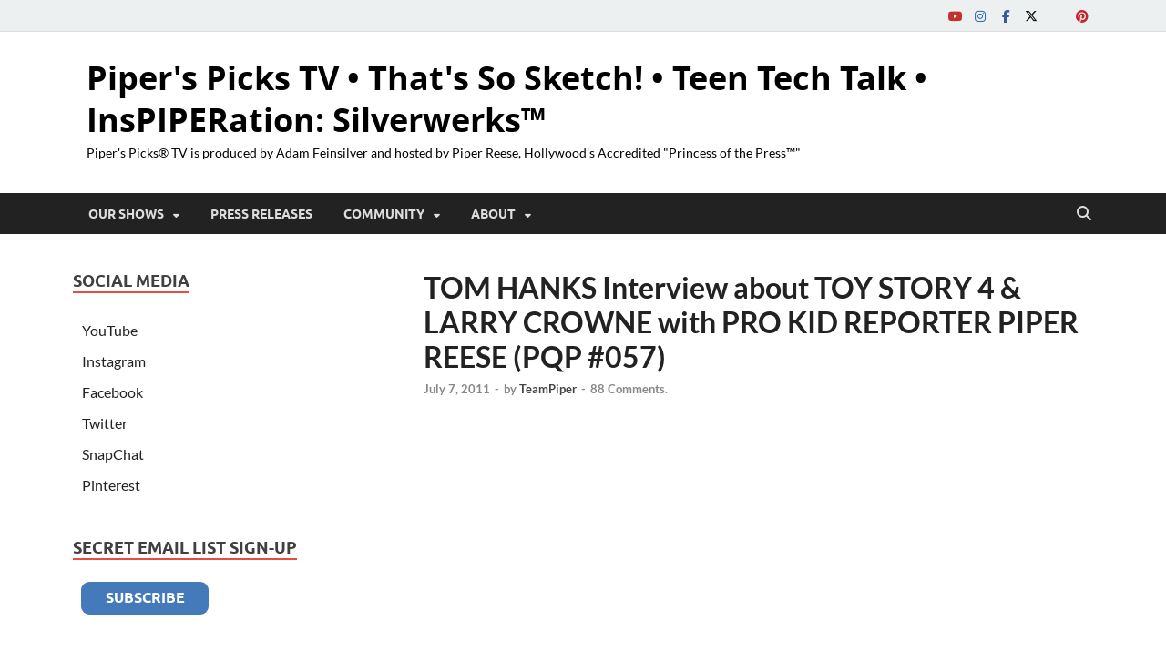

--- FILE ---
content_type: text/html; charset=UTF-8
request_url: https://piperspicks.tv/2011/07/07/pqp-057-tom-hanks-larry-crowne-world-premiere-interview-with-piper-reese/
body_size: 28849
content:

<!DOCTYPE html>
<html lang="en-US">
<head>
<meta charset="UTF-8">
<meta name="viewport" content="width=device-width, initial-scale=1">
<link rel="profile" href="http://gmpg.org/xfn/11">

<meta name='robots' content='index, follow, max-image-preview:large, max-snippet:-1, max-video-preview:-1' />
	<style>img:is([sizes="auto" i], [sizes^="auto," i]) { contain-intrinsic-size: 3000px 1500px }</style>
	
<!-- Google Tag Manager for WordPress by gtm4wp.com -->
<script data-cfasync="false" data-pagespeed-no-defer>
	var gtm4wp_datalayer_name = "dataLayer";
	var dataLayer = dataLayer || [];
</script>
<!-- End Google Tag Manager for WordPress by gtm4wp.com -->
	<!-- This site is optimized with the Yoast SEO plugin v26.2 - https://yoast.com/wordpress/plugins/seo/ -->
	<title>TOM HANKS Interview about TOY STORY 4 &amp; LARRY CROWNE with PRO KID REPORTER PIPER REESE (PQP #057) - Piper&#039;s Picks TV • That&#039;s So Sketch! • Teen Tech Talk • InsPIPERation: Silverwerks™</title>
	<link rel="canonical" href="https://piperspicks.tv/2011/07/07/pqp-057-tom-hanks-larry-crowne-world-premiere-interview-with-piper-reese/" />
	<meta property="og:locale" content="en_US" />
	<meta property="og:type" content="article" />
	<meta property="og:title" content="TOM HANKS Interview about TOY STORY 4 &amp; LARRY CROWNE with PRO KID REPORTER PIPER REESE (PQP #057) - Piper&#039;s Picks TV • That&#039;s So Sketch! • Teen Tech Talk • InsPIPERation: Silverwerks™" />
	<meta property="og:description" content="HOLY PiPeRoNi!!!! This could be the most mega-PiPeRiFiC interview in the 104 episode history of Piper&#8217;s Picks TV and Piper&#8217;s QUICK Picks!! The Princess of the Press met up with &hellip;" />
	<meta property="og:url" content="https://piperspicks.tv/2011/07/07/pqp-057-tom-hanks-larry-crowne-world-premiere-interview-with-piper-reese/" />
	<meta property="og:site_name" content="Piper&#039;s Picks TV • That&#039;s So Sketch! • Teen Tech Talk • InsPIPERation: Silverwerks™" />
	<meta property="article:publisher" content="http://facebook.com/piperspickstv" />
	<meta property="article:author" content="http://facebook.com/PipersPicksTV" />
	<meta property="article:published_time" content="2011-07-08T06:35:57+00:00" />
	<meta property="article:modified_time" content="2019-01-27T05:37:14+00:00" />
	<meta name="author" content="TeamPiper" />
	<meta name="twitter:label1" content="Written by" />
	<meta name="twitter:data1" content="TeamPiper" />
	<meta name="twitter:label2" content="Est. reading time" />
	<meta name="twitter:data2" content="1 minute" />
	<script type="application/ld+json" class="yoast-schema-graph">{"@context":"https://schema.org","@graph":[{"@type":"Article","@id":"https://piperspicks.tv/2011/07/07/pqp-057-tom-hanks-larry-crowne-world-premiere-interview-with-piper-reese/#article","isPartOf":{"@id":"https://piperspicks.tv/2011/07/07/pqp-057-tom-hanks-larry-crowne-world-premiere-interview-with-piper-reese/"},"author":{"name":"TeamPiper","@id":"https://piperspicks.tv/#/schema/person/e21b35b9d6ece241cf69f6abfa3c9f0b"},"headline":"TOM HANKS Interview about TOY STORY 4 &#038; LARRY CROWNE with PRO KID REPORTER PIPER REESE (PQP #057)","datePublished":"2011-07-08T06:35:57+00:00","dateModified":"2019-01-27T05:37:14+00:00","mainEntityOfPage":{"@id":"https://piperspicks.tv/2011/07/07/pqp-057-tom-hanks-larry-crowne-world-premiere-interview-with-piper-reese/"},"wordCount":163,"commentCount":88,"publisher":{"@id":"https://piperspicks.tv/#organization"},"keywords":["Buzz Lightyear","Disney","George Takei","In the Mix","Julia Roberts","Larry Crowne","Piper Reese","Pixar","premiere","press","princess","Rita Wilson","Tom Hanks","Toy Story","Woody","youngest"],"articleSection":["Disney","Movies","Piper's Picks TV","Piper's Quick Picks","Toys","TV Shows"],"inLanguage":"en-US","potentialAction":[{"@type":"CommentAction","name":"Comment","target":["https://piperspicks.tv/2011/07/07/pqp-057-tom-hanks-larry-crowne-world-premiere-interview-with-piper-reese/#respond"]}]},{"@type":"WebPage","@id":"https://piperspicks.tv/2011/07/07/pqp-057-tom-hanks-larry-crowne-world-premiere-interview-with-piper-reese/","url":"https://piperspicks.tv/2011/07/07/pqp-057-tom-hanks-larry-crowne-world-premiere-interview-with-piper-reese/","name":"TOM HANKS Interview about TOY STORY 4 & LARRY CROWNE with PRO KID REPORTER PIPER REESE (PQP #057) - Piper&#039;s Picks TV • That&#039;s So Sketch! • Teen Tech Talk • InsPIPERation: Silverwerks™","isPartOf":{"@id":"https://piperspicks.tv/#website"},"datePublished":"2011-07-08T06:35:57+00:00","dateModified":"2019-01-27T05:37:14+00:00","breadcrumb":{"@id":"https://piperspicks.tv/2011/07/07/pqp-057-tom-hanks-larry-crowne-world-premiere-interview-with-piper-reese/#breadcrumb"},"inLanguage":"en-US","potentialAction":[{"@type":"ReadAction","target":["https://piperspicks.tv/2011/07/07/pqp-057-tom-hanks-larry-crowne-world-premiere-interview-with-piper-reese/"]}]},{"@type":"BreadcrumbList","@id":"https://piperspicks.tv/2011/07/07/pqp-057-tom-hanks-larry-crowne-world-premiere-interview-with-piper-reese/#breadcrumb","itemListElement":[{"@type":"ListItem","position":1,"name":"Blog","item":"https://piperspicks.tv/blog/"},{"@type":"ListItem","position":2,"name":"TOM HANKS Interview about TOY STORY 4 &#038; LARRY CROWNE with PRO KID REPORTER PIPER REESE (PQP #057)"}]},{"@type":"WebSite","@id":"https://piperspicks.tv/#website","url":"https://piperspicks.tv/","name":"Pipers Picks TV • Silverwerks","description":"Piper&#039;s Picks® TV is produced by Adam Feinsilver and hosted by Piper Reese, Hollywood&#039;s Accredited &quot;Princess of the Press™&quot;","publisher":{"@id":"https://piperspicks.tv/#organization"},"potentialAction":[{"@type":"SearchAction","target":{"@type":"EntryPoint","urlTemplate":"https://piperspicks.tv/?s={search_term_string}"},"query-input":{"@type":"PropertyValueSpecification","valueRequired":true,"valueName":"search_term_string"}}],"inLanguage":"en-US"},{"@type":"Organization","@id":"https://piperspicks.tv/#organization","name":"Silverwerks / Piper's Picks TV","url":"https://piperspicks.tv/","logo":{"@type":"ImageObject","inLanguage":"en-US","@id":"https://piperspicks.tv/#/schema/logo/image/","url":"https://piperspicks.tv/wp-content/uploads/2019/09/19-0828-TV-Piper-Red-hair-update-eyeliner-1024x931.png","contentUrl":"https://piperspicks.tv/wp-content/uploads/2019/09/19-0828-TV-Piper-Red-hair-update-eyeliner-1024x931.png","width":1024,"height":931,"caption":"Silverwerks / Piper's Picks TV"},"image":{"@id":"https://piperspicks.tv/#/schema/logo/image/"},"sameAs":["http://facebook.com/piperspickstv","https://x.com/PipersPicksTV","http://instagram.com/piperspickstv","http://youtube.com/piperspickstv","http://tiktok.com/@Silverwerks"]},{"@type":"Person","@id":"https://piperspicks.tv/#/schema/person/e21b35b9d6ece241cf69f6abfa3c9f0b","name":"TeamPiper","image":{"@type":"ImageObject","inLanguage":"en-US","@id":"https://piperspicks.tv/#/schema/person/image/","url":"https://secure.gravatar.com/avatar/3c3e31cf7f90af87f132a1df27e1543b0727ce3bcfdd171009024622862d54d2?s=96&d=monsterid&r=g","contentUrl":"https://secure.gravatar.com/avatar/3c3e31cf7f90af87f132a1df27e1543b0727ce3bcfdd171009024622862d54d2?s=96&d=monsterid&r=g","caption":"TeamPiper"},"description":"Producers and Purveyors of all things Piper's Picks!","sameAs":["http://www.PipersPicks.TV","http://facebook.com/PipersPicksTV","https://x.com/PipersPicksTV"],"url":"https://piperspicks.tv/author/teampiper/"}]}</script>
	<!-- / Yoast SEO plugin. -->


<link rel="alternate" type="application/rss+xml" title="Piper&#039;s Picks TV • That&#039;s So Sketch! • Teen Tech Talk • InsPIPERation: Silverwerks™ &raquo; Feed" href="https://piperspicks.tv/feed/" />
<link rel="alternate" type="application/rss+xml" title="Piper&#039;s Picks TV • That&#039;s So Sketch! • Teen Tech Talk • InsPIPERation: Silverwerks™ &raquo; Comments Feed" href="https://piperspicks.tv/comments/feed/" />
<link rel="alternate" type="application/rss+xml" title="Piper&#039;s Picks TV • That&#039;s So Sketch! • Teen Tech Talk • InsPIPERation: Silverwerks™ &raquo; TOM HANKS Interview about TOY STORY 4 &#038; LARRY CROWNE with PRO KID REPORTER PIPER REESE (PQP #057) Comments Feed" href="https://piperspicks.tv/2011/07/07/pqp-057-tom-hanks-larry-crowne-world-premiere-interview-with-piper-reese/feed/" />
<script type="text/javascript">
/* <![CDATA[ */
window._wpemojiSettings = {"baseUrl":"https:\/\/s.w.org\/images\/core\/emoji\/16.0.1\/72x72\/","ext":".png","svgUrl":"https:\/\/s.w.org\/images\/core\/emoji\/16.0.1\/svg\/","svgExt":".svg","source":{"concatemoji":"https:\/\/piperspicks.tv\/wp-includes\/js\/wp-emoji-release.min.js?ver=6.8.3"}};
/*! This file is auto-generated */
!function(s,n){var o,i,e;function c(e){try{var t={supportTests:e,timestamp:(new Date).valueOf()};sessionStorage.setItem(o,JSON.stringify(t))}catch(e){}}function p(e,t,n){e.clearRect(0,0,e.canvas.width,e.canvas.height),e.fillText(t,0,0);var t=new Uint32Array(e.getImageData(0,0,e.canvas.width,e.canvas.height).data),a=(e.clearRect(0,0,e.canvas.width,e.canvas.height),e.fillText(n,0,0),new Uint32Array(e.getImageData(0,0,e.canvas.width,e.canvas.height).data));return t.every(function(e,t){return e===a[t]})}function u(e,t){e.clearRect(0,0,e.canvas.width,e.canvas.height),e.fillText(t,0,0);for(var n=e.getImageData(16,16,1,1),a=0;a<n.data.length;a++)if(0!==n.data[a])return!1;return!0}function f(e,t,n,a){switch(t){case"flag":return n(e,"\ud83c\udff3\ufe0f\u200d\u26a7\ufe0f","\ud83c\udff3\ufe0f\u200b\u26a7\ufe0f")?!1:!n(e,"\ud83c\udde8\ud83c\uddf6","\ud83c\udde8\u200b\ud83c\uddf6")&&!n(e,"\ud83c\udff4\udb40\udc67\udb40\udc62\udb40\udc65\udb40\udc6e\udb40\udc67\udb40\udc7f","\ud83c\udff4\u200b\udb40\udc67\u200b\udb40\udc62\u200b\udb40\udc65\u200b\udb40\udc6e\u200b\udb40\udc67\u200b\udb40\udc7f");case"emoji":return!a(e,"\ud83e\udedf")}return!1}function g(e,t,n,a){var r="undefined"!=typeof WorkerGlobalScope&&self instanceof WorkerGlobalScope?new OffscreenCanvas(300,150):s.createElement("canvas"),o=r.getContext("2d",{willReadFrequently:!0}),i=(o.textBaseline="top",o.font="600 32px Arial",{});return e.forEach(function(e){i[e]=t(o,e,n,a)}),i}function t(e){var t=s.createElement("script");t.src=e,t.defer=!0,s.head.appendChild(t)}"undefined"!=typeof Promise&&(o="wpEmojiSettingsSupports",i=["flag","emoji"],n.supports={everything:!0,everythingExceptFlag:!0},e=new Promise(function(e){s.addEventListener("DOMContentLoaded",e,{once:!0})}),new Promise(function(t){var n=function(){try{var e=JSON.parse(sessionStorage.getItem(o));if("object"==typeof e&&"number"==typeof e.timestamp&&(new Date).valueOf()<e.timestamp+604800&&"object"==typeof e.supportTests)return e.supportTests}catch(e){}return null}();if(!n){if("undefined"!=typeof Worker&&"undefined"!=typeof OffscreenCanvas&&"undefined"!=typeof URL&&URL.createObjectURL&&"undefined"!=typeof Blob)try{var e="postMessage("+g.toString()+"("+[JSON.stringify(i),f.toString(),p.toString(),u.toString()].join(",")+"));",a=new Blob([e],{type:"text/javascript"}),r=new Worker(URL.createObjectURL(a),{name:"wpTestEmojiSupports"});return void(r.onmessage=function(e){c(n=e.data),r.terminate(),t(n)})}catch(e){}c(n=g(i,f,p,u))}t(n)}).then(function(e){for(var t in e)n.supports[t]=e[t],n.supports.everything=n.supports.everything&&n.supports[t],"flag"!==t&&(n.supports.everythingExceptFlag=n.supports.everythingExceptFlag&&n.supports[t]);n.supports.everythingExceptFlag=n.supports.everythingExceptFlag&&!n.supports.flag,n.DOMReady=!1,n.readyCallback=function(){n.DOMReady=!0}}).then(function(){return e}).then(function(){var e;n.supports.everything||(n.readyCallback(),(e=n.source||{}).concatemoji?t(e.concatemoji):e.wpemoji&&e.twemoji&&(t(e.twemoji),t(e.wpemoji)))}))}((window,document),window._wpemojiSettings);
/* ]]> */
</script>
<style id='wp-emoji-styles-inline-css' type='text/css'>

	img.wp-smiley, img.emoji {
		display: inline !important;
		border: none !important;
		box-shadow: none !important;
		height: 1em !important;
		width: 1em !important;
		margin: 0 0.07em !important;
		vertical-align: -0.1em !important;
		background: none !important;
		padding: 0 !important;
	}
</style>
<link rel='stylesheet' id='wp-block-library-css' href='https://piperspicks.tv/wp-includes/css/dist/block-library/style.min.css?ver=6.8.3' type='text/css' media='all' />
<style id='wp-block-library-theme-inline-css' type='text/css'>
.wp-block-audio :where(figcaption){color:#555;font-size:13px;text-align:center}.is-dark-theme .wp-block-audio :where(figcaption){color:#ffffffa6}.wp-block-audio{margin:0 0 1em}.wp-block-code{border:1px solid #ccc;border-radius:4px;font-family:Menlo,Consolas,monaco,monospace;padding:.8em 1em}.wp-block-embed :where(figcaption){color:#555;font-size:13px;text-align:center}.is-dark-theme .wp-block-embed :where(figcaption){color:#ffffffa6}.wp-block-embed{margin:0 0 1em}.blocks-gallery-caption{color:#555;font-size:13px;text-align:center}.is-dark-theme .blocks-gallery-caption{color:#ffffffa6}:root :where(.wp-block-image figcaption){color:#555;font-size:13px;text-align:center}.is-dark-theme :root :where(.wp-block-image figcaption){color:#ffffffa6}.wp-block-image{margin:0 0 1em}.wp-block-pullquote{border-bottom:4px solid;border-top:4px solid;color:currentColor;margin-bottom:1.75em}.wp-block-pullquote cite,.wp-block-pullquote footer,.wp-block-pullquote__citation{color:currentColor;font-size:.8125em;font-style:normal;text-transform:uppercase}.wp-block-quote{border-left:.25em solid;margin:0 0 1.75em;padding-left:1em}.wp-block-quote cite,.wp-block-quote footer{color:currentColor;font-size:.8125em;font-style:normal;position:relative}.wp-block-quote:where(.has-text-align-right){border-left:none;border-right:.25em solid;padding-left:0;padding-right:1em}.wp-block-quote:where(.has-text-align-center){border:none;padding-left:0}.wp-block-quote.is-large,.wp-block-quote.is-style-large,.wp-block-quote:where(.is-style-plain){border:none}.wp-block-search .wp-block-search__label{font-weight:700}.wp-block-search__button{border:1px solid #ccc;padding:.375em .625em}:where(.wp-block-group.has-background){padding:1.25em 2.375em}.wp-block-separator.has-css-opacity{opacity:.4}.wp-block-separator{border:none;border-bottom:2px solid;margin-left:auto;margin-right:auto}.wp-block-separator.has-alpha-channel-opacity{opacity:1}.wp-block-separator:not(.is-style-wide):not(.is-style-dots){width:100px}.wp-block-separator.has-background:not(.is-style-dots){border-bottom:none;height:1px}.wp-block-separator.has-background:not(.is-style-wide):not(.is-style-dots){height:2px}.wp-block-table{margin:0 0 1em}.wp-block-table td,.wp-block-table th{word-break:normal}.wp-block-table :where(figcaption){color:#555;font-size:13px;text-align:center}.is-dark-theme .wp-block-table :where(figcaption){color:#ffffffa6}.wp-block-video :where(figcaption){color:#555;font-size:13px;text-align:center}.is-dark-theme .wp-block-video :where(figcaption){color:#ffffffa6}.wp-block-video{margin:0 0 1em}:root :where(.wp-block-template-part.has-background){margin-bottom:0;margin-top:0;padding:1.25em 2.375em}
</style>
<style id='classic-theme-styles-inline-css' type='text/css'>
/*! This file is auto-generated */
.wp-block-button__link{color:#fff;background-color:#32373c;border-radius:9999px;box-shadow:none;text-decoration:none;padding:calc(.667em + 2px) calc(1.333em + 2px);font-size:1.125em}.wp-block-file__button{background:#32373c;color:#fff;text-decoration:none}
</style>
<style id='global-styles-inline-css' type='text/css'>
:root{--wp--preset--aspect-ratio--square: 1;--wp--preset--aspect-ratio--4-3: 4/3;--wp--preset--aspect-ratio--3-4: 3/4;--wp--preset--aspect-ratio--3-2: 3/2;--wp--preset--aspect-ratio--2-3: 2/3;--wp--preset--aspect-ratio--16-9: 16/9;--wp--preset--aspect-ratio--9-16: 9/16;--wp--preset--color--black: #000000;--wp--preset--color--cyan-bluish-gray: #abb8c3;--wp--preset--color--white: #ffffff;--wp--preset--color--pale-pink: #f78da7;--wp--preset--color--vivid-red: #cf2e2e;--wp--preset--color--luminous-vivid-orange: #ff6900;--wp--preset--color--luminous-vivid-amber: #fcb900;--wp--preset--color--light-green-cyan: #7bdcb5;--wp--preset--color--vivid-green-cyan: #00d084;--wp--preset--color--pale-cyan-blue: #8ed1fc;--wp--preset--color--vivid-cyan-blue: #0693e3;--wp--preset--color--vivid-purple: #9b51e0;--wp--preset--gradient--vivid-cyan-blue-to-vivid-purple: linear-gradient(135deg,rgba(6,147,227,1) 0%,rgb(155,81,224) 100%);--wp--preset--gradient--light-green-cyan-to-vivid-green-cyan: linear-gradient(135deg,rgb(122,220,180) 0%,rgb(0,208,130) 100%);--wp--preset--gradient--luminous-vivid-amber-to-luminous-vivid-orange: linear-gradient(135deg,rgba(252,185,0,1) 0%,rgba(255,105,0,1) 100%);--wp--preset--gradient--luminous-vivid-orange-to-vivid-red: linear-gradient(135deg,rgba(255,105,0,1) 0%,rgb(207,46,46) 100%);--wp--preset--gradient--very-light-gray-to-cyan-bluish-gray: linear-gradient(135deg,rgb(238,238,238) 0%,rgb(169,184,195) 100%);--wp--preset--gradient--cool-to-warm-spectrum: linear-gradient(135deg,rgb(74,234,220) 0%,rgb(151,120,209) 20%,rgb(207,42,186) 40%,rgb(238,44,130) 60%,rgb(251,105,98) 80%,rgb(254,248,76) 100%);--wp--preset--gradient--blush-light-purple: linear-gradient(135deg,rgb(255,206,236) 0%,rgb(152,150,240) 100%);--wp--preset--gradient--blush-bordeaux: linear-gradient(135deg,rgb(254,205,165) 0%,rgb(254,45,45) 50%,rgb(107,0,62) 100%);--wp--preset--gradient--luminous-dusk: linear-gradient(135deg,rgb(255,203,112) 0%,rgb(199,81,192) 50%,rgb(65,88,208) 100%);--wp--preset--gradient--pale-ocean: linear-gradient(135deg,rgb(255,245,203) 0%,rgb(182,227,212) 50%,rgb(51,167,181) 100%);--wp--preset--gradient--electric-grass: linear-gradient(135deg,rgb(202,248,128) 0%,rgb(113,206,126) 100%);--wp--preset--gradient--midnight: linear-gradient(135deg,rgb(2,3,129) 0%,rgb(40,116,252) 100%);--wp--preset--font-size--small: 13px;--wp--preset--font-size--medium: 20px;--wp--preset--font-size--large: 36px;--wp--preset--font-size--x-large: 42px;--wp--preset--spacing--20: 0.44rem;--wp--preset--spacing--30: 0.67rem;--wp--preset--spacing--40: 1rem;--wp--preset--spacing--50: 1.5rem;--wp--preset--spacing--60: 2.25rem;--wp--preset--spacing--70: 3.38rem;--wp--preset--spacing--80: 5.06rem;--wp--preset--shadow--natural: 6px 6px 9px rgba(0, 0, 0, 0.2);--wp--preset--shadow--deep: 12px 12px 50px rgba(0, 0, 0, 0.4);--wp--preset--shadow--sharp: 6px 6px 0px rgba(0, 0, 0, 0.2);--wp--preset--shadow--outlined: 6px 6px 0px -3px rgba(255, 255, 255, 1), 6px 6px rgba(0, 0, 0, 1);--wp--preset--shadow--crisp: 6px 6px 0px rgba(0, 0, 0, 1);}:where(.is-layout-flex){gap: 0.5em;}:where(.is-layout-grid){gap: 0.5em;}body .is-layout-flex{display: flex;}.is-layout-flex{flex-wrap: wrap;align-items: center;}.is-layout-flex > :is(*, div){margin: 0;}body .is-layout-grid{display: grid;}.is-layout-grid > :is(*, div){margin: 0;}:where(.wp-block-columns.is-layout-flex){gap: 2em;}:where(.wp-block-columns.is-layout-grid){gap: 2em;}:where(.wp-block-post-template.is-layout-flex){gap: 1.25em;}:where(.wp-block-post-template.is-layout-grid){gap: 1.25em;}.has-black-color{color: var(--wp--preset--color--black) !important;}.has-cyan-bluish-gray-color{color: var(--wp--preset--color--cyan-bluish-gray) !important;}.has-white-color{color: var(--wp--preset--color--white) !important;}.has-pale-pink-color{color: var(--wp--preset--color--pale-pink) !important;}.has-vivid-red-color{color: var(--wp--preset--color--vivid-red) !important;}.has-luminous-vivid-orange-color{color: var(--wp--preset--color--luminous-vivid-orange) !important;}.has-luminous-vivid-amber-color{color: var(--wp--preset--color--luminous-vivid-amber) !important;}.has-light-green-cyan-color{color: var(--wp--preset--color--light-green-cyan) !important;}.has-vivid-green-cyan-color{color: var(--wp--preset--color--vivid-green-cyan) !important;}.has-pale-cyan-blue-color{color: var(--wp--preset--color--pale-cyan-blue) !important;}.has-vivid-cyan-blue-color{color: var(--wp--preset--color--vivid-cyan-blue) !important;}.has-vivid-purple-color{color: var(--wp--preset--color--vivid-purple) !important;}.has-black-background-color{background-color: var(--wp--preset--color--black) !important;}.has-cyan-bluish-gray-background-color{background-color: var(--wp--preset--color--cyan-bluish-gray) !important;}.has-white-background-color{background-color: var(--wp--preset--color--white) !important;}.has-pale-pink-background-color{background-color: var(--wp--preset--color--pale-pink) !important;}.has-vivid-red-background-color{background-color: var(--wp--preset--color--vivid-red) !important;}.has-luminous-vivid-orange-background-color{background-color: var(--wp--preset--color--luminous-vivid-orange) !important;}.has-luminous-vivid-amber-background-color{background-color: var(--wp--preset--color--luminous-vivid-amber) !important;}.has-light-green-cyan-background-color{background-color: var(--wp--preset--color--light-green-cyan) !important;}.has-vivid-green-cyan-background-color{background-color: var(--wp--preset--color--vivid-green-cyan) !important;}.has-pale-cyan-blue-background-color{background-color: var(--wp--preset--color--pale-cyan-blue) !important;}.has-vivid-cyan-blue-background-color{background-color: var(--wp--preset--color--vivid-cyan-blue) !important;}.has-vivid-purple-background-color{background-color: var(--wp--preset--color--vivid-purple) !important;}.has-black-border-color{border-color: var(--wp--preset--color--black) !important;}.has-cyan-bluish-gray-border-color{border-color: var(--wp--preset--color--cyan-bluish-gray) !important;}.has-white-border-color{border-color: var(--wp--preset--color--white) !important;}.has-pale-pink-border-color{border-color: var(--wp--preset--color--pale-pink) !important;}.has-vivid-red-border-color{border-color: var(--wp--preset--color--vivid-red) !important;}.has-luminous-vivid-orange-border-color{border-color: var(--wp--preset--color--luminous-vivid-orange) !important;}.has-luminous-vivid-amber-border-color{border-color: var(--wp--preset--color--luminous-vivid-amber) !important;}.has-light-green-cyan-border-color{border-color: var(--wp--preset--color--light-green-cyan) !important;}.has-vivid-green-cyan-border-color{border-color: var(--wp--preset--color--vivid-green-cyan) !important;}.has-pale-cyan-blue-border-color{border-color: var(--wp--preset--color--pale-cyan-blue) !important;}.has-vivid-cyan-blue-border-color{border-color: var(--wp--preset--color--vivid-cyan-blue) !important;}.has-vivid-purple-border-color{border-color: var(--wp--preset--color--vivid-purple) !important;}.has-vivid-cyan-blue-to-vivid-purple-gradient-background{background: var(--wp--preset--gradient--vivid-cyan-blue-to-vivid-purple) !important;}.has-light-green-cyan-to-vivid-green-cyan-gradient-background{background: var(--wp--preset--gradient--light-green-cyan-to-vivid-green-cyan) !important;}.has-luminous-vivid-amber-to-luminous-vivid-orange-gradient-background{background: var(--wp--preset--gradient--luminous-vivid-amber-to-luminous-vivid-orange) !important;}.has-luminous-vivid-orange-to-vivid-red-gradient-background{background: var(--wp--preset--gradient--luminous-vivid-orange-to-vivid-red) !important;}.has-very-light-gray-to-cyan-bluish-gray-gradient-background{background: var(--wp--preset--gradient--very-light-gray-to-cyan-bluish-gray) !important;}.has-cool-to-warm-spectrum-gradient-background{background: var(--wp--preset--gradient--cool-to-warm-spectrum) !important;}.has-blush-light-purple-gradient-background{background: var(--wp--preset--gradient--blush-light-purple) !important;}.has-blush-bordeaux-gradient-background{background: var(--wp--preset--gradient--blush-bordeaux) !important;}.has-luminous-dusk-gradient-background{background: var(--wp--preset--gradient--luminous-dusk) !important;}.has-pale-ocean-gradient-background{background: var(--wp--preset--gradient--pale-ocean) !important;}.has-electric-grass-gradient-background{background: var(--wp--preset--gradient--electric-grass) !important;}.has-midnight-gradient-background{background: var(--wp--preset--gradient--midnight) !important;}.has-small-font-size{font-size: var(--wp--preset--font-size--small) !important;}.has-medium-font-size{font-size: var(--wp--preset--font-size--medium) !important;}.has-large-font-size{font-size: var(--wp--preset--font-size--large) !important;}.has-x-large-font-size{font-size: var(--wp--preset--font-size--x-large) !important;}
:where(.wp-block-post-template.is-layout-flex){gap: 1.25em;}:where(.wp-block-post-template.is-layout-grid){gap: 1.25em;}
:where(.wp-block-columns.is-layout-flex){gap: 2em;}:where(.wp-block-columns.is-layout-grid){gap: 2em;}
:root :where(.wp-block-pullquote){font-size: 1.5em;line-height: 1.6;}
</style>
<link rel='stylesheet' id='cptch_stylesheet-css' href='https://piperspicks.tv/wp-content/plugins/captcha/css/front_end_style.css?ver=4.4.5' type='text/css' media='all' />
<link rel='stylesheet' id='dashicons-css' href='https://piperspicks.tv/wp-includes/css/dashicons.min.css?ver=6.8.3' type='text/css' media='all' />
<link rel='stylesheet' id='cptch_desktop_style-css' href='https://piperspicks.tv/wp-content/plugins/captcha/css/desktop_style.css?ver=4.4.5' type='text/css' media='all' />
<link rel='stylesheet' id='wp-polls-css' href='https://piperspicks.tv/wp-content/plugins/wp-polls/polls-css.css?ver=2.77.3' type='text/css' media='all' />
<style id='wp-polls-inline-css' type='text/css'>
.wp-polls .pollbar {
	margin: 1px;
	font-size: 6px;
	line-height: 8px;
	height: 8px;
	background-image: url('https://piperspicks.tv/wp-content/plugins/wp-polls/images/default/pollbg.gif');
	border: 1px solid #c8c8c8;
}

</style>
<link rel='stylesheet' id='av-styles-css' href='https://piperspicks.tv/wp-content/plugins/age-verify/includes/assets/styles.css?ver=6.8.3' type='text/css' media='all' />
<link rel='stylesheet' id='cryptx-styles-css' href='https://piperspicks.tv/wp-content/plugins/cryptx/css/cryptx.css?ver=4.0.4' type='text/css' media='all' />
<link rel='stylesheet' id='hitmag-fonts-css' href='https://piperspicks.tv/wp-content/themes/hitmag/css/fonts.css' type='text/css' media='all' />
<link rel='stylesheet' id='hitmag-font-awesome-css' href='https://piperspicks.tv/wp-content/themes/hitmag/css/all.min.css?ver=6.5.1' type='text/css' media='all' />
<link rel='stylesheet' id='hitmag-style-css' href='https://piperspicks.tv/wp-content/themes/hitmag/style.css?ver=1.4.3' type='text/css' media='all' />
<link rel='stylesheet' id='jquery-magnific-popup-css' href='https://piperspicks.tv/wp-content/themes/hitmag/css/magnific-popup.css?ver=6.8.3' type='text/css' media='all' />
<script type="text/javascript" src="https://piperspicks.tv/wp-includes/js/jquery/jquery.min.js?ver=3.7.1" id="jquery-core-js"></script>
<script type="text/javascript" src="https://piperspicks.tv/wp-includes/js/jquery/jquery-migrate.min.js?ver=3.4.1" id="jquery-migrate-js"></script>
<script type="text/javascript" id="cryptx-js-js-extra">
/* <![CDATA[ */
var cryptxConfig = {"iterations":"10000","keyLength":"32","ivLength":"16","saltLength":"16","cipher":"aes-256-gcm"};
/* ]]> */
</script>
<script type="text/javascript" src="https://piperspicks.tv/wp-content/plugins/cryptx/js/cryptx.min.js?ver=4.0.4" id="cryptx-js-js"></script>
<!--[if lt IE 9]>
<script type="text/javascript" src="https://piperspicks.tv/wp-content/themes/hitmag/js/html5shiv.min.js?ver=6.8.3" id="html5shiv-js"></script>
<![endif]-->
<link rel="https://api.w.org/" href="https://piperspicks.tv/wp-json/" /><link rel="alternate" title="JSON" type="application/json" href="https://piperspicks.tv/wp-json/wp/v2/posts/723" /><link rel="EditURI" type="application/rsd+xml" title="RSD" href="https://piperspicks.tv/xmlrpc.php?rsd" />
<meta name="generator" content="WordPress 6.8.3" />
<link rel='shortlink' href='https://piperspicks.tv/?p=723' />
<link rel="alternate" title="oEmbed (JSON)" type="application/json+oembed" href="https://piperspicks.tv/wp-json/oembed/1.0/embed?url=https%3A%2F%2Fpiperspicks.tv%2F2011%2F07%2F07%2Fpqp-057-tom-hanks-larry-crowne-world-premiere-interview-with-piper-reese%2F" />
<link rel="alternate" title="oEmbed (XML)" type="text/xml+oembed" href="https://piperspicks.tv/wp-json/oembed/1.0/embed?url=https%3A%2F%2Fpiperspicks.tv%2F2011%2F07%2F07%2Fpqp-057-tom-hanks-larry-crowne-world-premiere-interview-with-piper-reese%2F&#038;format=xml" />
		<script type="text/javascript">
			var _statcounter = _statcounter || [];
			_statcounter.push({"tags": {"author": "TeamPiper"}});
		</script>
		
		<style type="text/css">

			#av-overlay-wrap {
				background: #e89eff;
			}

			#av-overlay {
				background: #ffffff;
			}

		</style>

		
<!-- Google Tag Manager for WordPress by gtm4wp.com -->
<!-- GTM Container placement set to footer -->
<script data-cfasync="false" data-pagespeed-no-defer>
	var dataLayer_content = {"pagePostType":"post","pagePostType2":"single-post","pageCategory":["disney","movies","pipers-picks-tv","pipers-quickpicks","toys","tv-shows"],"pageAttributes":["buzz-lightyear","disney","george-takei","in-the-mix","julia-roberts","larry-crowne","piper-reese","pixar","premiere","press","princess","rita-wilson","tom-hanks","toy-story","woody","youngest"],"pagePostAuthor":"TeamPiper"};
	dataLayer.push( dataLayer_content );
</script>
<script data-cfasync="false" data-pagespeed-no-defer>
(function(w,d,s,l,i){w[l]=w[l]||[];w[l].push({'gtm.start':
new Date().getTime(),event:'gtm.js'});var f=d.getElementsByTagName(s)[0],
j=d.createElement(s),dl=l!='dataLayer'?'&l='+l:'';j.async=true;j.src=
'//www.googletagmanager.com/gtm.js?id='+i+dl;f.parentNode.insertBefore(j,f);
})(window,document,'script','dataLayer','GTM-5MDDB2F');
</script>
<!-- End Google Tag Manager for WordPress by gtm4wp.com -->		<style type="text/css">
			
			button,
			input[type="button"],
			input[type="reset"],
			input[type="submit"] {
				background: #E74C3C;
			}

            .th-readmore {
                background: #E74C3C;
            }           

            a:hover {
                color: #E74C3C;
            } 

            .main-navigation a:hover {
                background-color: #E74C3C;
            }

            .main-navigation .current_page_item > a,
            .main-navigation .current-menu-item > a,
            .main-navigation .current_page_ancestor > a,
            .main-navigation .current-menu-ancestor > a {
                background-color: #E74C3C;
            }

            #main-nav-button:hover {
                background-color: #E74C3C;
            }

            .post-navigation .post-title:hover {
                color: #E74C3C;
            }

            .top-navigation a:hover {
                color: #E74C3C;
            }

            .top-navigation ul ul a:hover {
                background: #E74C3C;
            }

            #top-nav-button:hover {
                color: #E74C3C;
            }

            .responsive-mainnav li a:hover,
            .responsive-topnav li a:hover {
                background: #E74C3C;
            }

            #hm-search-form .search-form .search-submit {
                background-color: #E74C3C;
            }

            .nav-links .current {
                background: #E74C3C;
            }

            .is-style-hitmag-widget-title,
            .elementor-widget-container h5,
            .widgettitle,
            .widget-title {
                border-bottom: 2px solid #E74C3C;
            }

            .footer-widget-title {
                border-bottom: 2px solid #E74C3C;
            }

            .widget-area a:hover {
                color: #E74C3C;
            }

            .footer-widget-area .widget a:hover {
                color: #E74C3C;
            }

            .site-info a:hover {
                color: #E74C3C;
            }

            .wp-block-search .wp-block-search__button,
            .search-form .search-submit {
                background: #E74C3C;
            }

            .hmb-entry-title a:hover {
                color: #E74C3C;
            }

            .hmb-entry-meta a:hover,
            .hms-meta a:hover {
                color: #E74C3C;
            }

            .hms-title a:hover {
                color: #E74C3C;
            }

            .hmw-grid-post .post-title a:hover {
                color: #E74C3C;
            }

            .footer-widget-area .hmw-grid-post .post-title a:hover,
            .footer-widget-area .hmb-entry-title a:hover,
            .footer-widget-area .hms-title a:hover {
                color: #E74C3C;
            }

            .hm-tabs-wdt .ui-state-active {
                border-bottom: 2px solid #E74C3C;
            }

            a.hm-viewall {
                background: #E74C3C;
            }

            #hitmag-tags a,
            .widget_tag_cloud .tagcloud a {
                background: #E74C3C;
            }

            .site-title a {
                color: #E74C3C;
            }

            .hitmag-post .entry-title a:hover {
                color: #E74C3C;
            }

            .hitmag-post .entry-meta a:hover {
                color: #E74C3C;
            }

            .cat-links a {
                color: #E74C3C;
            }

            .hitmag-single .entry-meta a:hover {
                color: #E74C3C;
            }

            .hitmag-single .author a:hover {
                color: #E74C3C;
            }

            .hm-author-content .author-posts-link {
                color: #E74C3C;
            }

            .hm-tags-links a:hover {
                background: #E74C3C;
            }

            .hm-tagged {
                background: #E74C3C;
            }

            .hm-edit-link a.post-edit-link {
                background: #E74C3C;
            }

            .arc-page-title {
                border-bottom: 2px solid #E74C3C;
            }

            .srch-page-title {
                border-bottom: 2px solid #E74C3C;
            }

            .hm-slider-details .cat-links {
                background: #E74C3C;
            }

            .hm-rel-post .post-title a:hover {
                color: #E74C3C;
            }

            .comment-author a {
                color: #E74C3C;
            }

            .comment-metadata a:hover,
            .comment-metadata a:focus,
            .pingback .comment-edit-link:hover,
            .pingback .comment-edit-link:focus {
                color: #E74C3C;
            }

            .comment-reply-link:hover,
            .comment-reply-link:focus {
                background: #E74C3C;
            }

            .required {
                color: #E74C3C;
            }

            blockquote {
                border-left: 3px solid #E74C3C;
            }

            .comment-reply-title small a:before {
                color: #E74C3C;
            }
            
            .woocommerce ul.products li.product h3:hover,
            .woocommerce-widget-area ul li a:hover,
            .woocommerce-loop-product__title:hover {
                color: #E74C3C;
            }

            .woocommerce-product-search input[type="submit"],
            .woocommerce #respond input#submit, 
            .woocommerce a.button, 
            .woocommerce button.button, 
            .woocommerce input.button,
            .woocommerce nav.woocommerce-pagination ul li a:focus,
            .woocommerce nav.woocommerce-pagination ul li a:hover,
            .woocommerce nav.woocommerce-pagination ul li span.current,
            .woocommerce span.onsale,
            .woocommerce-widget-area .widget-title,
            .woocommerce #respond input#submit.alt,
            .woocommerce a.button.alt,
            .woocommerce button.button.alt,
            .woocommerce input.button.alt {
                background: #E74C3C;
            }
            
            .wp-block-quote,
            .wp-block-quote:not(.is-large):not(.is-style-large) {
                border-left: 3px solid #E74C3C;
            }		</style>
	<link rel="pingback" href="https://piperspicks.tv/xmlrpc.php">	<style type="text/css">

			.site-title a,
		.site-description {
			color: #000000;
		}
	
	</style>
	<style type="text/css" id="custom-background-css">
body.custom-background { background-color: #ffffff; }
</style>
			<style type="text/css" id="wp-custom-css">
			/* Apply full-width layout to all users (logged in or out) */
body #page.site.hitmag-wrapper {
    max-width: 100% !important;
    width: 100% !important;
    margin: 0 auto !important;
    box-shadow: none !important;
}

/* Force the theme to think we're in full-width mode */
body.hitmag-full-width #page,
body #page {
    max-width: 100% !important;
}

/* Override all responsive max-widths */
@media (min-width: 768px) {
    body #page.site.hitmag-wrapper,
    body.hitmag-full-width #page {
        max-width: 100% !important;
    }
}

@media (min-width: 992px) {
    body #page.site.hitmag-wrapper,
    body.hitmag-full-width #page {
        max-width: 100% !important;
    }
}

@media (min-width: 1200px) {
    body #page.site.hitmag-wrapper,
    body.hitmag-full-width #page {
        max-width: 100% !important;
    }
}		</style>
		<style id="kirki-inline-styles"></style></head>

<body class="wp-singular post-template-default single single-post postid-723 single-format-standard custom-background wp-embed-responsive wp-theme-hitmag hitmag-full-width th-left-sidebar">




<div id="page" class="site hitmag-wrapper">
	<a class="skip-link screen-reader-text" href="#content">Skip to content</a>

	
	<header id="masthead" class="site-header" role="banner">

		
			
			<div class="hm-top-bar">
				<div class="hm-container">
					
					
					
					<div class="hm-social-menu"><div id="hm-menu-social" class="menu"><ul id="menu-social-items" class="menu-items"><li id="menu-item-3480" class="menu-item menu-item-type-custom menu-item-object-custom menu-item-3480"><a href="http://youtube.com/PipersPicksTV"><span class="screen-reader-text">YouTube</span></a></li>
<li id="menu-item-3481" class="menu-item menu-item-type-custom menu-item-object-custom menu-item-3481"><a href="http://instagram.com/PipersPicksTV"><span class="screen-reader-text">Instagram</span></a></li>
<li id="menu-item-3482" class="menu-item menu-item-type-custom menu-item-object-custom menu-item-3482"><a href="http://facebook.com/PipersPicksTV"><span class="screen-reader-text">Facebook</span></a></li>
<li id="menu-item-3483" class="menu-item menu-item-type-custom menu-item-object-custom menu-item-3483"><a href="http://twitter.com/PipersPicksTV"><span class="screen-reader-text">Twitter</span></a></li>
<li id="menu-item-3485" class="menu-item menu-item-type-custom menu-item-object-custom menu-item-3485"><a href="http://snapchat.com/add/PipersPicksTV"><span class="screen-reader-text">SnapChat</span></a></li>
<li id="menu-item-3484" class="menu-item menu-item-type-custom menu-item-object-custom menu-item-3484"><a href="http://pinterest.com/PipersPicksTV"><span class="screen-reader-text">Pinterest</span></a></li>
</ul></div></div>
				</div><!-- .hm-container -->
			</div><!-- .hm-top-bar -->

		
		
		<div class="header-main-area ">
			<div class="hm-container">
			<div class="site-branding">
				<div class="site-branding-content">
					<div class="hm-logo">
											</div><!-- .hm-logo -->

					<div class="hm-site-title">
													<p class="site-title"><a href="https://piperspicks.tv/" rel="home">Piper&#039;s Picks TV • That&#039;s So Sketch! • Teen Tech Talk • InsPIPERation: Silverwerks™</a></p>
													<p class="site-description">Piper&#039;s Picks® TV is produced by Adam Feinsilver and hosted by Piper Reese, Hollywood&#039;s Accredited &quot;Princess of the Press™&quot;</p>
											</div><!-- .hm-site-title -->
				</div><!-- .site-branding-content -->
			</div><!-- .site-branding -->

			
						</div><!-- .hm-container -->
		</div><!-- .header-main-area -->

		
		<div class="hm-nav-container">
			<nav id="site-navigation" class="main-navigation" role="navigation">
				<div class="hm-container">
					<div class="menu-recreated-menu-container"><ul id="primary-menu" class="menu"><li id="menu-item-4007" class="menu-item menu-item-type-custom menu-item-object-custom menu-item-has-children menu-item-4007"><a href="#">OUR SHOWS</a>
<ul class="sub-menu">
	<li id="menu-item-4010" class="menu-item menu-item-type-taxonomy menu-item-object-category current-post-ancestor current-menu-parent current-post-parent menu-item-4010"><a href="https://piperspicks.tv/category/pipers-picks-tv/">Piper&#8217;s Picks TV</a></li>
	<li id="menu-item-4012" class="menu-item menu-item-type-taxonomy menu-item-object-category menu-item-4012"><a href="https://piperspicks.tv/category/thats-so-sketch/">That&#8217;s So Sketch!</a></li>
	<li id="menu-item-4011" class="menu-item menu-item-type-taxonomy menu-item-object-category current-post-ancestor current-menu-parent current-post-parent menu-item-4011"><a href="https://piperspicks.tv/category/pipers-quickpicks/">Piper&#8217;s Quick Picks</a></li>
	<li id="menu-item-4013" class="menu-item menu-item-type-taxonomy menu-item-object-category menu-item-4013"><a href="https://piperspicks.tv/category/food-restaurants/" title="Pipers Picks: Food">Food &amp; Restaurants</a></li>
	<li id="menu-item-4022" class="menu-item menu-item-type-custom menu-item-object-custom menu-item-4022"><a href="#">⬇︎ PIPER on TV ⬇︎</a></li>
	<li id="menu-item-4024" class="menu-item menu-item-type-custom menu-item-object-custom menu-item-4024"><a href="https://piperspicks.tv/deadtimestories/">Deadtime Stories</a></li>
	<li id="menu-item-4025" class="menu-item menu-item-type-custom menu-item-object-custom menu-item-4025"><a href="https://piperspicks.tv/boy-search/">Boy Search</a></li>
</ul>
</li>
<li id="menu-item-4008" class="menu-item menu-item-type-taxonomy menu-item-object-category menu-item-4008"><a href="https://piperspicks.tv/category/press-releases/">Press Releases</a></li>
<li id="menu-item-4014" class="menu-item menu-item-type-custom menu-item-object-custom menu-item-has-children menu-item-4014"><a href="#">COMMUNITY</a>
<ul class="sub-menu">
	<li id="menu-item-4015" class="menu-item menu-item-type-custom menu-item-object-custom menu-item-4015"><a href="https://us4.list-manage.com/subscribe?u=60db38dec2ea51c3c17b8eb1d&#038;id=5d01442958">Join Our eMail List</a></li>
</ul>
</li>
<li id="menu-item-4009" class="menu-item menu-item-type-post_type menu-item-object-page menu-item-has-children menu-item-4009"><a href="https://piperspicks.tv/about/">ABOUT</a>
<ul class="sub-menu">
	<li id="menu-item-4017" class="menu-item menu-item-type-custom menu-item-object-custom menu-item-4017"><a href="https://piperspicks.tv/about/where-to-watch-pipers-picks-tv/">Where to Watch Piper’s Picks TV</a></li>
	<li id="menu-item-4018" class="menu-item menu-item-type-custom menu-item-object-custom menu-item-4018"><a href="https://piperspicks.tv/about">About Us</a></li>
	<li id="menu-item-4020" class="menu-item menu-item-type-custom menu-item-object-custom menu-item-4020"><a href="https://piperspicks.tv/seal/">Seal</a></li>
	<li id="menu-item-4042" class="menu-item menu-item-type-post_type menu-item-object-page menu-item-4042"><a href="https://piperspicks.tv/legal/">Legal</a></li>
</ul>
</li>
</ul></div>					
											<button class="hm-search-button-icon" aria-label="Open search"></button>
						<div class="hm-search-box-container">
							<div class="hm-search-box">
								<form role="search" method="get" class="search-form" action="https://piperspicks.tv/">
				<label>
					<span class="screen-reader-text">Search for:</span>
					<input type="search" class="search-field" placeholder="Search &hellip;" value="" name="s" />
				</label>
				<input type="submit" class="search-submit" value="Search" />
			</form>							</div><!-- th-search-box -->
						</div><!-- .th-search-box-container -->
									</div><!-- .hm-container -->
			</nav><!-- #site-navigation -->
			<div class="hm-nwrap">
								<a href="#" class="navbutton" id="main-nav-button">
					<span class="main-nav-btn-lbl">Main Menu</span>				</a>
			</div>
			<div class="responsive-mainnav"></div>
		</div><!-- .hm-nav-container -->

		
	</header><!-- #masthead -->

	
	<div id="content" class="site-content">
		<div class="hm-container">
	
	<div id="primary" class="content-area">
		<main id="main" class="site-main" role="main">

		
<article id="post-723" class="hitmag-single post-723 post type-post status-publish format-standard hentry category-disney category-movies category-pipers-picks-tv category-pipers-quickpicks category-toys category-tv-shows tag-buzz-lightyear tag-disney tag-george-takei tag-in-the-mix tag-julia-roberts tag-larry-crowne tag-piper-reese tag-pixar tag-premiere tag-press tag-princess tag-rita-wilson tag-tom-hanks tag-toy-story tag-woody tag-youngest">

		
	
	<header class="entry-header">
		<h1 class="entry-title">TOM HANKS Interview about TOY STORY 4 &#038; LARRY CROWNE with PRO KID REPORTER PIPER REESE (PQP #057)</h1>		<div class="entry-meta">
			<span class="posted-on"><a href="https://piperspicks.tv/2011/07/07/pqp-057-tom-hanks-larry-crowne-world-premiere-interview-with-piper-reese/" rel="bookmark"><time class="entry-date published" datetime="2011-07-07T23:35:57-07:00">July 7, 2011</time><time class="updated" datetime="2019-01-26T21:37:14-08:00">January 26, 2019</time></a></span><span class="meta-sep"> - </span><span class="byline"> by <span class="author vcard"><a class="url fn n" href="https://piperspicks.tv/author/teampiper/">TeamPiper</a></span></span><span class="meta-sep"> - </span><span class="comments-link"><a href="https://piperspicks.tv/2011/07/07/pqp-057-tom-hanks-larry-crowne-world-premiere-interview-with-piper-reese/#comments">88 Comments.</a></span>		</div><!-- .entry-meta -->
		
	</header><!-- .entry-header -->
	
	
	
	<div class="entry-content">
		<p><iframe width="480" height="303" src="http://www.youtube.com/embed/N1oGdGhvayg?rel=0" frameborder="0" allowfullscreen></iframe><font color="F81D0A">HOLY PiPeRoNi!!!!  This could be the most mega-PiPeRiFiC interview in the 104 episode history of Piper&#8217;s Picks TV and Piper&#8217;s QUICK Picks!!  The Princess of the Press met up with the rootinest tootinest cowboy in all of Hollywood himself!  That&#8217;s right!  The Planet&#8217;s one and only professional tween entertainment reporter talked to the incredible, super-kewlio TOM HANKS at the red carpet world premiere of &#8220;LARRY CROWNE&#8221;!!   PIPER REESE talked to Mr. Hanks about the new movie &#8220;LARRY CROWNE&#8221; and these crazy &#8220;TOY STORY 4&#8221; rumors!  Were ToTaLLy excited and can&#8217;t wait to hear the feedback!  OH!  At the end, there&#8217;s a picture with Mr. Hanks&#8217; beautiful and talent wife, RITA WILSON!  OMG!!  What a PiPeRiFiC day on Planet Piper!</p>
<p>Check it out, y&#8217;all!<br />
Follow Mr. Hanks on <a href="http://www.Twitter.com/TomHanks">Twitter</a>!</p>
<p>FOLLOW US on <a href="http://www.Twitter.com/PipersPicksTV" target="_blank">TWITTER!!!!</a>. <br />
FIND US on <a href="http://www.facebook.com/PipersPicksTV" target="_blank">FACEBOOK</a>.<br />
and<br />
BE SURE you&#8217;re SUBSCRIBED on <a href="http://www.youtube.com/PipersPicksTV" target=_blank"><b>YOUTUBE</b></a>!!!!</p>
<p></font></p>
	</div><!-- .entry-content -->

	
	<footer class="entry-footer">
			</footer><!-- .entry-footer -->

	
</article><!-- #post-## -->
    <div class="hm-related-posts">
    
    <div class="wt-container">
        <h4 class="widget-title">Related Posts</h4>
    </div>

    <div class="hmrp-container">

        
                <div class="hm-rel-post">
                    <a href="https://piperspicks.tv/2020/08/28/best-voice-actors-ever-dee-bradley-baker/" rel="bookmark" title="Best Voice Actors Ever: Dee Bradley Baker!">
                        <img width="348" height="215" src="https://piperspicks.tv/wp-content/uploads/2020/08/20-0828-PPicks313-Dee_Bradley_Baker-with-characters-green-348x215.jpg" class="attachment-hitmag-grid size-hitmag-grid wp-post-image" alt="Piper Reese interviews Dee Bradley Baker" decoding="async" fetchpriority="high" />                    </a>
                    <h3 class="post-title">
                        <a href="https://piperspicks.tv/2020/08/28/best-voice-actors-ever-dee-bradley-baker/" rel="bookmark" title="Best Voice Actors Ever: Dee Bradley Baker!">
                            Best Voice Actors Ever: Dee Bradley Baker!                        </a>
                    </h3>
                    <p class="hms-meta"><time class="entry-date published updated" datetime="2020-08-28T21:17:26-07:00">August 28, 2020</time></p>
                </div>
            
            
                <div class="hm-rel-post">
                    <a href="https://piperspicks.tv/2020/07/18/princess-tiana-splash-mountain-makeover-mama-odie-jenifer-lewis-interview/" rel="bookmark" title="Princess Tiana | Splash Mountain Makeover &#038; Mama Odie &#8211; Jenifer Lewis Interview">
                        <img width="348" height="215" src="https://piperspicks.tv/wp-content/uploads/2020/07/20-0718-Jenifer-Lewis-Splash-Moutain-Takeover-green-348x215.jpg" class="attachment-hitmag-grid size-hitmag-grid wp-post-image" alt="Mama Odie Splash Mountain Takeover thumbnail" decoding="async" />                    </a>
                    <h3 class="post-title">
                        <a href="https://piperspicks.tv/2020/07/18/princess-tiana-splash-mountain-makeover-mama-odie-jenifer-lewis-interview/" rel="bookmark" title="Princess Tiana | Splash Mountain Makeover &#038; Mama Odie &#8211; Jenifer Lewis Interview">
                            Princess Tiana | Splash Mountain Makeover &#038; Mama Odie &#8211; Jenifer Lewis Interview                        </a>
                    </h3>
                    <p class="hms-meta"><time class="entry-date published" datetime="2020-07-18T22:51:40-07:00">July 18, 2020</time><time class="updated" datetime="2020-07-18T23:44:59-07:00">July 18, 2020</time></p>
                </div>
            
            
                <div class="hm-rel-post">
                    <a href="https://piperspicks.tv/2020/07/05/maulik-pancholy-baljeet-phineas-and-ferb-composer-danny-jacob-interviews/" rel="bookmark" title="Maulik Pancholy ? Baljeet Phineas and Ferb &#038; Composer Danny Jacob Interviews">
                        <img width="348" height="215" src="https://piperspicks.tv/wp-content/uploads/2020/07/20-0704-Maulik-Pancholy-Baljeet-Interview-green-1-348x215.jpg" class="attachment-hitmag-grid size-hitmag-grid wp-post-image" alt="" decoding="async" loading="lazy" />                    </a>
                    <h3 class="post-title">
                        <a href="https://piperspicks.tv/2020/07/05/maulik-pancholy-baljeet-phineas-and-ferb-composer-danny-jacob-interviews/" rel="bookmark" title="Maulik Pancholy ? Baljeet Phineas and Ferb &#038; Composer Danny Jacob Interviews">
                            Maulik Pancholy ? Baljeet Phineas and Ferb &#038; Composer Danny Jacob Interviews                        </a>
                    </h3>
                    <p class="hms-meta"><time class="entry-date published" datetime="2020-07-05T00:15:33-07:00">July 5, 2020</time><time class="updated" datetime="2020-07-05T19:30:03-07:00">July 5, 2020</time></p>
                </div>
            
            
    </div>
    </div>

    
	<nav class="navigation post-navigation" aria-label="Posts">
		<h2 class="screen-reader-text">Post navigation</h2>
		<div class="nav-links"><div class="nav-previous"><a href="https://piperspicks.tv/2011/07/01/piperspicks-047-cody-simpson-interview-wpiper-reese-at-the-grove-in-la/" rel="prev"><span class="meta-nav" aria-hidden="true">Previous Article</span> <span class="post-title">CODY SIMPSON INTERVIEW &#038; Singing ALL DAY w PIPER REESE at the GROVE in LA!! (Piper&#8217;s Picks TV #047)</span></a></div><div class="nav-next"><a href="https://piperspicks.tv/2011/07/17/pqp-058-jim-cummings-voice-of-tigger-pooh-producer-peter-del-vecho-travis-oates-piglet-at-disneys-winnie-the-pooh-premiere/" rel="next"><span class="meta-nav" aria-hidden="true">Next Article</span> <span class="post-title">JIM CUMMINGS INTERVIEW w TRAVIS OATES &#038; PETER DEL VECHO &#038; PIGLET at POOH PREMIERE! (PQP #058)</span></a></div></div>
	</nav><div class="hm-authorbox">

    <div class="hm-author-img">
        <img alt='' src='https://secure.gravatar.com/avatar/3c3e31cf7f90af87f132a1df27e1543b0727ce3bcfdd171009024622862d54d2?s=100&#038;d=monsterid&#038;r=g' srcset='https://secure.gravatar.com/avatar/3c3e31cf7f90af87f132a1df27e1543b0727ce3bcfdd171009024622862d54d2?s=200&#038;d=monsterid&#038;r=g 2x' class='avatar avatar-100 photo' height='100' width='100' loading='lazy' decoding='async'/>    </div>

    <div class="hm-author-content">
        <h4 class="author-name">About TeamPiper</h4>
        <p class="author-description">Producers and Purveyors of all things Piper's Picks!</p>
        <a class="author-posts-link" href="https://piperspicks.tv/author/teampiper/" title="TeamPiper">
            View all posts by TeamPiper &rarr;        </a>
    </div>

</div>
<div id="comments" class="comments-area">

			<h3 class="comments-title">
			88 Comments on &ldquo;TOM HANKS Interview about TOY STORY 4 &#038; LARRY CROWNE with PRO KID REPORTER PIPER REESE (PQP #057)&rdquo;
		</h3><!-- .comments-title -->

		
		<ol class="comment-list">
					<li id="comment-17444" class="comment even thread-even depth-1">
			<article id="div-comment-17444" class="comment-body">
				<footer class="comment-meta">
					<div class="comment-author vcard">
						<img alt='' src='https://secure.gravatar.com/avatar/b0a8740716613103c902809842da6de955ffaf26263ae3442b3605ac2cfe621b?s=50&#038;d=monsterid&#038;r=g' srcset='https://secure.gravatar.com/avatar/b0a8740716613103c902809842da6de955ffaf26263ae3442b3605ac2cfe621b?s=100&#038;d=monsterid&#038;r=g 2x' class='avatar avatar-50 photo' height='50' width='50' loading='lazy' decoding='async'/>						<b class="fn">PipersPicksTV</b> <span class="says">says:</span>					</div><!-- .comment-author -->

					<div class="comment-metadata">
						<a href="https://piperspicks.tv/2011/07/07/pqp-057-tom-hanks-larry-crowne-world-premiere-interview-with-piper-reese/#comment-17444"><time datetime="2012-06-25T19:32:49-07:00">June 25, 2012 at 7:32 pm</time></a>					</div><!-- .comment-metadata -->

									</footer><!-- .comment-meta -->

				<div class="comment-content">
					<p>Thank you!</p>
				</div><!-- .comment-content -->

							</article><!-- .comment-body -->
		</li><!-- #comment-## -->
		<li id="comment-17445" class="comment odd alt thread-odd thread-alt depth-1">
			<article id="div-comment-17445" class="comment-body">
				<footer class="comment-meta">
					<div class="comment-author vcard">
						<img alt='' src='https://secure.gravatar.com/avatar/39088f6fbec05139aac9874cf7512510f1391861676f851bdf1dea4e6649ebce?s=50&#038;d=monsterid&#038;r=g' srcset='https://secure.gravatar.com/avatar/39088f6fbec05139aac9874cf7512510f1391861676f851bdf1dea4e6649ebce?s=100&#038;d=monsterid&#038;r=g 2x' class='avatar avatar-50 photo' height='50' width='50' loading='lazy' decoding='async'/>						<b class="fn">Fischkopf46</b> <span class="says">says:</span>					</div><!-- .comment-author -->

					<div class="comment-metadata">
						<a href="https://piperspicks.tv/2011/07/07/pqp-057-tom-hanks-larry-crowne-world-premiere-interview-with-piper-reese/#comment-17445"><time datetime="2012-01-05T08:55:51-08:00">January 5, 2012 at 8:55 am</time></a>					</div><!-- .comment-metadata -->

									</footer><!-- .comment-meta -->

				<div class="comment-content">
					<p>Tom Hanks is a legendary actor ! Thank you, that you have interviewing him so cute ! ♥but from 0:37 ..did you see the lady with the pink dress? i think she´s jealous :DD</p>
				</div><!-- .comment-content -->

							</article><!-- .comment-body -->
		</li><!-- #comment-## -->
		<li id="comment-12031" class="comment even thread-even depth-1">
			<article id="div-comment-12031" class="comment-body">
				<footer class="comment-meta">
					<div class="comment-author vcard">
						<img alt='' src='https://secure.gravatar.com/avatar/d312697a13f418f7ccd3e1a4b0d606193bfc21c55652217791a9fdb754fdce6b?s=50&#038;d=monsterid&#038;r=g' srcset='https://secure.gravatar.com/avatar/d312697a13f418f7ccd3e1a4b0d606193bfc21c55652217791a9fdb754fdce6b?s=100&#038;d=monsterid&#038;r=g 2x' class='avatar avatar-50 photo' height='50' width='50' loading='lazy' decoding='async'/>						<b class="fn"><a href="http://www.youtube.com/profile?user=Fischkopf46" class="url" rel="ugc external nofollow">Fischkopf46</a></b> <span class="says">says:</span>					</div><!-- .comment-author -->

					<div class="comment-metadata">
						<a href="https://piperspicks.tv/2011/07/07/pqp-057-tom-hanks-larry-crowne-world-premiere-interview-with-piper-reese/#comment-12031"><time datetime="2012-01-05T08:55:51-08:00">January 5, 2012 at 8:55 am</time></a>					</div><!-- .comment-metadata -->

									</footer><!-- .comment-meta -->

				<div class="comment-content">
					<p> [..YouTube..] Tom Hanks is a legendary actor ! Thank you, that you have interviewing him so cute ! ♥but from 0:37 ..did you see the lady with the pink dress? i think she´s jealous :DD</p>
				</div><!-- .comment-content -->

							</article><!-- .comment-body -->
		</li><!-- #comment-## -->
		<li id="comment-17446" class="comment odd alt thread-odd thread-alt depth-1">
			<article id="div-comment-17446" class="comment-body">
				<footer class="comment-meta">
					<div class="comment-author vcard">
						<img alt='' src='https://secure.gravatar.com/avatar/218fd63e9f883ddf6ed793bdd7e851af71a04df9a0c0889fe9c0c1e3a1824dd2?s=50&#038;d=monsterid&#038;r=g' srcset='https://secure.gravatar.com/avatar/218fd63e9f883ddf6ed793bdd7e851af71a04df9a0c0889fe9c0c1e3a1824dd2?s=100&#038;d=monsterid&#038;r=g 2x' class='avatar avatar-50 photo' height='50' width='50' loading='lazy' decoding='async'/>						<b class="fn">RexDude62</b> <span class="says">says:</span>					</div><!-- .comment-author -->

					<div class="comment-metadata">
						<a href="https://piperspicks.tv/2011/07/07/pqp-057-tom-hanks-larry-crowne-world-premiere-interview-with-piper-reese/#comment-17446"><time datetime="2011-11-26T19:51:27-08:00">November 26, 2011 at 7:51 pm</time></a>					</div><!-- .comment-metadata -->

									</footer><!-- .comment-meta -->

				<div class="comment-content">
					<p>Wait! Why did Mr. Tom Hanks call Woody a puppet? He&#8217;s a doll.</p>
				</div><!-- .comment-content -->

							</article><!-- .comment-body -->
		</li><!-- #comment-## -->
		<li id="comment-8108" class="comment even thread-even depth-1">
			<article id="div-comment-8108" class="comment-body">
				<footer class="comment-meta">
					<div class="comment-author vcard">
						<img alt='' src='https://secure.gravatar.com/avatar/d312697a13f418f7ccd3e1a4b0d606193bfc21c55652217791a9fdb754fdce6b?s=50&#038;d=monsterid&#038;r=g' srcset='https://secure.gravatar.com/avatar/d312697a13f418f7ccd3e1a4b0d606193bfc21c55652217791a9fdb754fdce6b?s=100&#038;d=monsterid&#038;r=g 2x' class='avatar avatar-50 photo' height='50' width='50' loading='lazy' decoding='async'/>						<b class="fn"><a href="http://www.youtube.com/profile?user=RexDude62" class="url" rel="ugc external nofollow">RexDude62</a></b> <span class="says">says:</span>					</div><!-- .comment-author -->

					<div class="comment-metadata">
						<a href="https://piperspicks.tv/2011/07/07/pqp-057-tom-hanks-larry-crowne-world-premiere-interview-with-piper-reese/#comment-8108"><time datetime="2011-11-26T19:51:27-08:00">November 26, 2011 at 7:51 pm</time></a>					</div><!-- .comment-metadata -->

									</footer><!-- .comment-meta -->

				<div class="comment-content">
					<p> [..YouTube..] Wait! Why did Mr. Tom Hanks call Woody a puppet? He&#8217;s a doll.</p>
				</div><!-- .comment-content -->

							</article><!-- .comment-body -->
		</li><!-- #comment-## -->
		<li id="comment-17447" class="comment odd alt thread-odd thread-alt depth-1">
			<article id="div-comment-17447" class="comment-body">
				<footer class="comment-meta">
					<div class="comment-author vcard">
						<img alt='' src='https://secure.gravatar.com/avatar/fafc6c2ffba80ac54598c6f38970054fb38267f64ab2e2cdfdbc522cd45f22f1?s=50&#038;d=monsterid&#038;r=g' srcset='https://secure.gravatar.com/avatar/fafc6c2ffba80ac54598c6f38970054fb38267f64ab2e2cdfdbc522cd45f22f1?s=100&#038;d=monsterid&#038;r=g 2x' class='avatar avatar-50 photo' height='50' width='50' loading='lazy' decoding='async'/>						<b class="fn">puissse</b> <span class="says">says:</span>					</div><!-- .comment-author -->

					<div class="comment-metadata">
						<a href="https://piperspicks.tv/2011/07/07/pqp-057-tom-hanks-larry-crowne-world-premiere-interview-with-piper-reese/#comment-17447"><time datetime="2011-10-21T12:04:23-07:00">October 21, 2011 at 12:04 pm</time></a>					</div><!-- .comment-metadata -->

									</footer><!-- .comment-meta -->

				<div class="comment-content">
					<p>Tom Hanks is awesome</p>
				</div><!-- .comment-content -->

							</article><!-- .comment-body -->
		</li><!-- #comment-## -->
		<li id="comment-8109" class="comment even thread-even depth-1">
			<article id="div-comment-8109" class="comment-body">
				<footer class="comment-meta">
					<div class="comment-author vcard">
						<img alt='' src='https://secure.gravatar.com/avatar/d312697a13f418f7ccd3e1a4b0d606193bfc21c55652217791a9fdb754fdce6b?s=50&#038;d=monsterid&#038;r=g' srcset='https://secure.gravatar.com/avatar/d312697a13f418f7ccd3e1a4b0d606193bfc21c55652217791a9fdb754fdce6b?s=100&#038;d=monsterid&#038;r=g 2x' class='avatar avatar-50 photo' height='50' width='50' loading='lazy' decoding='async'/>						<b class="fn"><a href="http://www.youtube.com/profile?user=puissse" class="url" rel="ugc external nofollow">puissse</a></b> <span class="says">says:</span>					</div><!-- .comment-author -->

					<div class="comment-metadata">
						<a href="https://piperspicks.tv/2011/07/07/pqp-057-tom-hanks-larry-crowne-world-premiere-interview-with-piper-reese/#comment-8109"><time datetime="2011-10-21T12:04:23-07:00">October 21, 2011 at 12:04 pm</time></a>					</div><!-- .comment-metadata -->

									</footer><!-- .comment-meta -->

				<div class="comment-content">
					<p> [..YouTube..] Tom Hanks is awesome</p>
				</div><!-- .comment-content -->

							</article><!-- .comment-body -->
		</li><!-- #comment-## -->
		<li id="comment-17448" class="comment odd alt thread-odd thread-alt depth-1">
			<article id="div-comment-17448" class="comment-body">
				<footer class="comment-meta">
					<div class="comment-author vcard">
						<img alt='' src='https://secure.gravatar.com/avatar/c0a0c9f8ab8807aa6bc6e30ec168abc039488a92f753c9883f1ca53d9bb05b25?s=50&#038;d=monsterid&#038;r=g' srcset='https://secure.gravatar.com/avatar/c0a0c9f8ab8807aa6bc6e30ec168abc039488a92f753c9883f1ca53d9bb05b25?s=100&#038;d=monsterid&#038;r=g 2x' class='avatar avatar-50 photo' height='50' width='50' loading='lazy' decoding='async'/>						<b class="fn">Arushi1234</b> <span class="says">says:</span>					</div><!-- .comment-author -->

					<div class="comment-metadata">
						<a href="https://piperspicks.tv/2011/07/07/pqp-057-tom-hanks-larry-crowne-world-premiere-interview-with-piper-reese/#comment-17448"><time datetime="2011-09-29T18:38:29-07:00">September 29, 2011 at 6:38 pm</time></a>					</div><!-- .comment-metadata -->

									</footer><!-- .comment-meta -->

				<div class="comment-content">
					<p>how do you get to go to all these red carpets??</p>
				</div><!-- .comment-content -->

							</article><!-- .comment-body -->
		</li><!-- #comment-## -->
		<li id="comment-8110" class="comment even thread-even depth-1">
			<article id="div-comment-8110" class="comment-body">
				<footer class="comment-meta">
					<div class="comment-author vcard">
						<img alt='' src='https://secure.gravatar.com/avatar/d312697a13f418f7ccd3e1a4b0d606193bfc21c55652217791a9fdb754fdce6b?s=50&#038;d=monsterid&#038;r=g' srcset='https://secure.gravatar.com/avatar/d312697a13f418f7ccd3e1a4b0d606193bfc21c55652217791a9fdb754fdce6b?s=100&#038;d=monsterid&#038;r=g 2x' class='avatar avatar-50 photo' height='50' width='50' loading='lazy' decoding='async'/>						<b class="fn"><a href="http://www.youtube.com/profile?user=Arushi1234" class="url" rel="ugc external nofollow">Arushi1234</a></b> <span class="says">says:</span>					</div><!-- .comment-author -->

					<div class="comment-metadata">
						<a href="https://piperspicks.tv/2011/07/07/pqp-057-tom-hanks-larry-crowne-world-premiere-interview-with-piper-reese/#comment-8110"><time datetime="2011-09-29T18:38:29-07:00">September 29, 2011 at 6:38 pm</time></a>					</div><!-- .comment-metadata -->

									</footer><!-- .comment-meta -->

				<div class="comment-content">
					<p> [..YouTube..] how do you get to go to all these red carpets??</p>
				</div><!-- .comment-content -->

							</article><!-- .comment-body -->
		</li><!-- #comment-## -->
		<li id="comment-17449" class="comment odd alt thread-odd thread-alt depth-1">
			<article id="div-comment-17449" class="comment-body">
				<footer class="comment-meta">
					<div class="comment-author vcard">
						<img alt='' src='https://secure.gravatar.com/avatar/a67989d384032ebfe8045254b17ae4d972eff9bd81392d7d9c0c01850f6a9911?s=50&#038;d=monsterid&#038;r=g' srcset='https://secure.gravatar.com/avatar/a67989d384032ebfe8045254b17ae4d972eff9bd81392d7d9c0c01850f6a9911?s=100&#038;d=monsterid&#038;r=g 2x' class='avatar avatar-50 photo' height='50' width='50' loading='lazy' decoding='async'/>						<b class="fn">LOVEjohnnyDEPP3000</b> <span class="says">says:</span>					</div><!-- .comment-author -->

					<div class="comment-metadata">
						<a href="https://piperspicks.tv/2011/07/07/pqp-057-tom-hanks-larry-crowne-world-premiere-interview-with-piper-reese/#comment-17449"><time datetime="2011-09-20T09:38:01-07:00">September 20, 2011 at 9:38 am</time></a>					</div><!-- .comment-metadata -->

									</footer><!-- .comment-meta -->

				<div class="comment-content">
					<p>I love TOM HANKS!</p>
				</div><!-- .comment-content -->

							</article><!-- .comment-body -->
		</li><!-- #comment-## -->
		<li id="comment-8111" class="comment even thread-even depth-1">
			<article id="div-comment-8111" class="comment-body">
				<footer class="comment-meta">
					<div class="comment-author vcard">
						<img alt='' src='https://secure.gravatar.com/avatar/d312697a13f418f7ccd3e1a4b0d606193bfc21c55652217791a9fdb754fdce6b?s=50&#038;d=monsterid&#038;r=g' srcset='https://secure.gravatar.com/avatar/d312697a13f418f7ccd3e1a4b0d606193bfc21c55652217791a9fdb754fdce6b?s=100&#038;d=monsterid&#038;r=g 2x' class='avatar avatar-50 photo' height='50' width='50' loading='lazy' decoding='async'/>						<b class="fn"><a href="http://www.youtube.com/profile?user=LOVEjohnnyDEPP3000" class="url" rel="ugc external nofollow">LOVEjohnnyDEPP3000</a></b> <span class="says">says:</span>					</div><!-- .comment-author -->

					<div class="comment-metadata">
						<a href="https://piperspicks.tv/2011/07/07/pqp-057-tom-hanks-larry-crowne-world-premiere-interview-with-piper-reese/#comment-8111"><time datetime="2011-09-20T09:38:01-07:00">September 20, 2011 at 9:38 am</time></a>					</div><!-- .comment-metadata -->

									</footer><!-- .comment-meta -->

				<div class="comment-content">
					<p> [..YouTube..] I love TOM HANKS!</p>
				</div><!-- .comment-content -->

							</article><!-- .comment-body -->
		</li><!-- #comment-## -->
		<li id="comment-17450" class="comment odd alt thread-odd thread-alt depth-1">
			<article id="div-comment-17450" class="comment-body">
				<footer class="comment-meta">
					<div class="comment-author vcard">
						<img alt='' src='https://secure.gravatar.com/avatar/22419963b3e7b5b60dc44aaa26210abc55c670bc246b8afe3fdbb01e537d579c?s=50&#038;d=monsterid&#038;r=g' srcset='https://secure.gravatar.com/avatar/22419963b3e7b5b60dc44aaa26210abc55c670bc246b8afe3fdbb01e537d579c?s=100&#038;d=monsterid&#038;r=g 2x' class='avatar avatar-50 photo' height='50' width='50' loading='lazy' decoding='async'/>						<b class="fn">LOVEjohnnyDEPP3000</b> <span class="says">says:</span>					</div><!-- .comment-author -->

					<div class="comment-metadata">
						<a href="https://piperspicks.tv/2011/07/07/pqp-057-tom-hanks-larry-crowne-world-premiere-interview-with-piper-reese/#comment-17450"><time datetime="2011-09-20T09:37:50-07:00">September 20, 2011 at 9:37 am</time></a>					</div><!-- .comment-metadata -->

									</footer><!-- .comment-meta -->

				<div class="comment-content">
					<p>I love TOM HANKS!</p>
				</div><!-- .comment-content -->

							</article><!-- .comment-body -->
		</li><!-- #comment-## -->
		<li id="comment-17451" class="comment even thread-even depth-1">
			<article id="div-comment-17451" class="comment-body">
				<footer class="comment-meta">
					<div class="comment-author vcard">
						<img alt='' src='https://secure.gravatar.com/avatar/1ff94582c1cc7f45979a3214eeab98e207d8f19f6da69d1f0f1967babb1a1d0d?s=50&#038;d=monsterid&#038;r=g' srcset='https://secure.gravatar.com/avatar/1ff94582c1cc7f45979a3214eeab98e207d8f19f6da69d1f0f1967babb1a1d0d?s=100&#038;d=monsterid&#038;r=g 2x' class='avatar avatar-50 photo' height='50' width='50' loading='lazy' decoding='async'/>						<b class="fn">Chris Louttit</b> <span class="says">says:</span>					</div><!-- .comment-author -->

					<div class="comment-metadata">
						<a href="https://piperspicks.tv/2011/07/07/pqp-057-tom-hanks-larry-crowne-world-premiere-interview-with-piper-reese/#comment-17451"><time datetime="2011-09-14T14:42:26-07:00">September 14, 2011 at 2:42 pm</time></a>					</div><!-- .comment-metadata -->

									</footer><!-- .comment-meta -->

				<div class="comment-content">
					<p>I like you, Piper. From; Chris 🙂</p>
				</div><!-- .comment-content -->

							</article><!-- .comment-body -->
		</li><!-- #comment-## -->
		<li id="comment-13407" class="comment odd alt thread-odd thread-alt depth-1">
			<article id="div-comment-13407" class="comment-body">
				<footer class="comment-meta">
					<div class="comment-author vcard">
						<img alt='' src='https://secure.gravatar.com/avatar/d312697a13f418f7ccd3e1a4b0d606193bfc21c55652217791a9fdb754fdce6b?s=50&#038;d=monsterid&#038;r=g' srcset='https://secure.gravatar.com/avatar/d312697a13f418f7ccd3e1a4b0d606193bfc21c55652217791a9fdb754fdce6b?s=100&#038;d=monsterid&#038;r=g 2x' class='avatar avatar-50 photo' height='50' width='50' loading='lazy' decoding='async'/>						<b class="fn"><a href="http://www.youtube.com/profile?user=Chris%20Louttit" class="url" rel="ugc external nofollow">Chris Louttit</a></b> <span class="says">says:</span>					</div><!-- .comment-author -->

					<div class="comment-metadata">
						<a href="https://piperspicks.tv/2011/07/07/pqp-057-tom-hanks-larry-crowne-world-premiere-interview-with-piper-reese/#comment-13407"><time datetime="2011-09-14T14:42:26-07:00">September 14, 2011 at 2:42 pm</time></a>					</div><!-- .comment-metadata -->

									</footer><!-- .comment-meta -->

				<div class="comment-content">
					<p> [..YouTube..] I like you, Piper. From; Chris 🙂</p>
				</div><!-- .comment-content -->

							</article><!-- .comment-body -->
		</li><!-- #comment-## -->
		<li id="comment-8112" class="comment even thread-even depth-1">
			<article id="div-comment-8112" class="comment-body">
				<footer class="comment-meta">
					<div class="comment-author vcard">
						<img alt='' src='https://secure.gravatar.com/avatar/d312697a13f418f7ccd3e1a4b0d606193bfc21c55652217791a9fdb754fdce6b?s=50&#038;d=monsterid&#038;r=g' srcset='https://secure.gravatar.com/avatar/d312697a13f418f7ccd3e1a4b0d606193bfc21c55652217791a9fdb754fdce6b?s=100&#038;d=monsterid&#038;r=g 2x' class='avatar avatar-50 photo' height='50' width='50' loading='lazy' decoding='async'/>						<b class="fn"><a href="http://www.youtube.com/profile?user=TheChrisminator19" class="url" rel="ugc external nofollow">TheChrisminator19</a></b> <span class="says">says:</span>					</div><!-- .comment-author -->

					<div class="comment-metadata">
						<a href="https://piperspicks.tv/2011/07/07/pqp-057-tom-hanks-larry-crowne-world-premiere-interview-with-piper-reese/#comment-8112"><time datetime="2011-09-14T14:42:26-07:00">September 14, 2011 at 2:42 pm</time></a>					</div><!-- .comment-metadata -->

									</footer><!-- .comment-meta -->

				<div class="comment-content">
					<p> [..YouTube..] I like you, Piper. From; Chris 🙂</p>
				</div><!-- .comment-content -->

							</article><!-- .comment-body -->
		</li><!-- #comment-## -->
		<li id="comment-17452" class="comment odd alt thread-odd thread-alt depth-1">
			<article id="div-comment-17452" class="comment-body">
				<footer class="comment-meta">
					<div class="comment-author vcard">
						<img alt='' src='https://secure.gravatar.com/avatar/b37c3b4c405524964da045b473f3e2cc6935ee6ea07ee85ee88387f16ca2c14f?s=50&#038;d=monsterid&#038;r=g' srcset='https://secure.gravatar.com/avatar/b37c3b4c405524964da045b473f3e2cc6935ee6ea07ee85ee88387f16ca2c14f?s=100&#038;d=monsterid&#038;r=g 2x' class='avatar avatar-50 photo' height='50' width='50' loading='lazy' decoding='async'/>						<b class="fn">TheTributeMedia</b> <span class="says">says:</span>					</div><!-- .comment-author -->

					<div class="comment-metadata">
						<a href="https://piperspicks.tv/2011/07/07/pqp-057-tom-hanks-larry-crowne-world-premiere-interview-with-piper-reese/#comment-17452"><time datetime="2011-09-05T18:26:09-07:00">September 5, 2011 at 6:26 pm</time></a>					</div><!-- .comment-metadata -->

									</footer><!-- .comment-meta -->

				<div class="comment-content">
					<p>i really hope there isnt a 4th.. the 3rd was so perfect</p>
				</div><!-- .comment-content -->

							</article><!-- .comment-body -->
		</li><!-- #comment-## -->
		<li id="comment-8113" class="comment even thread-even depth-1">
			<article id="div-comment-8113" class="comment-body">
				<footer class="comment-meta">
					<div class="comment-author vcard">
						<img alt='' src='https://secure.gravatar.com/avatar/d312697a13f418f7ccd3e1a4b0d606193bfc21c55652217791a9fdb754fdce6b?s=50&#038;d=monsterid&#038;r=g' srcset='https://secure.gravatar.com/avatar/d312697a13f418f7ccd3e1a4b0d606193bfc21c55652217791a9fdb754fdce6b?s=100&#038;d=monsterid&#038;r=g 2x' class='avatar avatar-50 photo' height='50' width='50' loading='lazy' decoding='async'/>						<b class="fn"><a href="http://www.youtube.com/profile?user=TheTributeMedia" class="url" rel="ugc external nofollow">TheTributeMedia</a></b> <span class="says">says:</span>					</div><!-- .comment-author -->

					<div class="comment-metadata">
						<a href="https://piperspicks.tv/2011/07/07/pqp-057-tom-hanks-larry-crowne-world-premiere-interview-with-piper-reese/#comment-8113"><time datetime="2011-09-05T18:26:09-07:00">September 5, 2011 at 6:26 pm</time></a>					</div><!-- .comment-metadata -->

									</footer><!-- .comment-meta -->

				<div class="comment-content">
					<p> [..YouTube..] i really hope there isnt a 4th.. the 3rd was so perfect</p>
				</div><!-- .comment-content -->

							</article><!-- .comment-body -->
		</li><!-- #comment-## -->
		<li id="comment-17453" class="comment odd alt thread-odd thread-alt depth-1">
			<article id="div-comment-17453" class="comment-body">
				<footer class="comment-meta">
					<div class="comment-author vcard">
						<img alt='' src='https://secure.gravatar.com/avatar/d9246266d22d19736918a56d27212232ab333e2d717df309d3798c2db5eefae9?s=50&#038;d=monsterid&#038;r=g' srcset='https://secure.gravatar.com/avatar/d9246266d22d19736918a56d27212232ab333e2d717df309d3798c2db5eefae9?s=100&#038;d=monsterid&#038;r=g 2x' class='avatar avatar-50 photo' height='50' width='50' loading='lazy' decoding='async'/>						<b class="fn">Danae Delange</b> <span class="says">says:</span>					</div><!-- .comment-author -->

					<div class="comment-metadata">
						<a href="https://piperspicks.tv/2011/07/07/pqp-057-tom-hanks-larry-crowne-world-premiere-interview-with-piper-reese/#comment-17453"><time datetime="2011-08-31T21:32:15-07:00">August 31, 2011 at 9:32 pm</time></a>					</div><!-- .comment-metadata -->

									</footer><!-- .comment-meta -->

				<div class="comment-content">
					<p>a 4th?! OMG</p>
				</div><!-- .comment-content -->

							</article><!-- .comment-body -->
		</li><!-- #comment-## -->
		<li id="comment-14497" class="comment even thread-even depth-1">
			<article id="div-comment-14497" class="comment-body">
				<footer class="comment-meta">
					<div class="comment-author vcard">
						<img alt='' src='https://secure.gravatar.com/avatar/d312697a13f418f7ccd3e1a4b0d606193bfc21c55652217791a9fdb754fdce6b?s=50&#038;d=monsterid&#038;r=g' srcset='https://secure.gravatar.com/avatar/d312697a13f418f7ccd3e1a4b0d606193bfc21c55652217791a9fdb754fdce6b?s=100&#038;d=monsterid&#038;r=g 2x' class='avatar avatar-50 photo' height='50' width='50' loading='lazy' decoding='async'/>						<b class="fn"><a href="http://www.youtube.com/profile?user=Danae%20Delange" class="url" rel="ugc external nofollow">Danae Delange</a></b> <span class="says">says:</span>					</div><!-- .comment-author -->

					<div class="comment-metadata">
						<a href="https://piperspicks.tv/2011/07/07/pqp-057-tom-hanks-larry-crowne-world-premiere-interview-with-piper-reese/#comment-14497"><time datetime="2011-08-31T21:32:15-07:00">August 31, 2011 at 9:32 pm</time></a>					</div><!-- .comment-metadata -->

									</footer><!-- .comment-meta -->

				<div class="comment-content">
					<p> [..YouTube..] a 4th?! OMG</p>
				</div><!-- .comment-content -->

							</article><!-- .comment-body -->
		</li><!-- #comment-## -->
		<li id="comment-8114" class="comment odd alt thread-odd thread-alt depth-1">
			<article id="div-comment-8114" class="comment-body">
				<footer class="comment-meta">
					<div class="comment-author vcard">
						<img alt='' src='https://secure.gravatar.com/avatar/d312697a13f418f7ccd3e1a4b0d606193bfc21c55652217791a9fdb754fdce6b?s=50&#038;d=monsterid&#038;r=g' srcset='https://secure.gravatar.com/avatar/d312697a13f418f7ccd3e1a4b0d606193bfc21c55652217791a9fdb754fdce6b?s=100&#038;d=monsterid&#038;r=g 2x' class='avatar avatar-50 photo' height='50' width='50' loading='lazy' decoding='async'/>						<b class="fn"><a href="http://www.youtube.com/profile?user=LittleMak1" class="url" rel="ugc external nofollow">LittleMak1</a></b> <span class="says">says:</span>					</div><!-- .comment-author -->

					<div class="comment-metadata">
						<a href="https://piperspicks.tv/2011/07/07/pqp-057-tom-hanks-larry-crowne-world-premiere-interview-with-piper-reese/#comment-8114"><time datetime="2011-08-31T21:32:15-07:00">August 31, 2011 at 9:32 pm</time></a>					</div><!-- .comment-metadata -->

									</footer><!-- .comment-meta -->

				<div class="comment-content">
					<p> [..YouTube..] a 4th?! OMG</p>
				</div><!-- .comment-content -->

							</article><!-- .comment-body -->
		</li><!-- #comment-## -->
		<li id="comment-17454" class="comment even thread-even depth-1">
			<article id="div-comment-17454" class="comment-body">
				<footer class="comment-meta">
					<div class="comment-author vcard">
						<img alt='' src='https://secure.gravatar.com/avatar/0ca4044cc6387595570ca5f5ce6ec8e04e41b55f425106587e19208337d590d1?s=50&#038;d=monsterid&#038;r=g' srcset='https://secure.gravatar.com/avatar/0ca4044cc6387595570ca5f5ce6ec8e04e41b55f425106587e19208337d590d1?s=100&#038;d=monsterid&#038;r=g 2x' class='avatar avatar-50 photo' height='50' width='50' loading='lazy' decoding='async'/>						<b class="fn">PipersPicksTV</b> <span class="says">says:</span>					</div><!-- .comment-author -->

					<div class="comment-metadata">
						<a href="https://piperspicks.tv/2011/07/07/pqp-057-tom-hanks-larry-crowne-world-premiere-interview-with-piper-reese/#comment-17454"><time datetime="2011-08-21T21:41:53-07:00">August 21, 2011 at 9:41 pm</time></a>					</div><!-- .comment-metadata -->

									</footer><!-- .comment-meta -->

				<div class="comment-content">
					<p>Thank you VERY much!</p>
				</div><!-- .comment-content -->

							</article><!-- .comment-body -->
		</li><!-- #comment-## -->
		<li id="comment-8115" class="comment odd alt thread-odd thread-alt depth-1">
			<article id="div-comment-8115" class="comment-body">
				<footer class="comment-meta">
					<div class="comment-author vcard">
						<img alt='' src='https://secure.gravatar.com/avatar/d312697a13f418f7ccd3e1a4b0d606193bfc21c55652217791a9fdb754fdce6b?s=50&#038;d=monsterid&#038;r=g' srcset='https://secure.gravatar.com/avatar/d312697a13f418f7ccd3e1a4b0d606193bfc21c55652217791a9fdb754fdce6b?s=100&#038;d=monsterid&#038;r=g 2x' class='avatar avatar-50 photo' height='50' width='50' loading='lazy' decoding='async'/>						<b class="fn"><a href="http://www.youtube.com/profile?user=PipersPicksTV" class="url" rel="ugc external nofollow">PipersPicksTV</a></b> <span class="says">says:</span>					</div><!-- .comment-author -->

					<div class="comment-metadata">
						<a href="https://piperspicks.tv/2011/07/07/pqp-057-tom-hanks-larry-crowne-world-premiere-interview-with-piper-reese/#comment-8115"><time datetime="2011-08-21T21:41:53-07:00">August 21, 2011 at 9:41 pm</time></a>					</div><!-- .comment-metadata -->

									</footer><!-- .comment-meta -->

				<div class="comment-content">
					<p> [..YouTube..] @ToyStoryLover123 Thank you VERY much!</p>
				</div><!-- .comment-content -->

							</article><!-- .comment-body -->
		</li><!-- #comment-## -->
		<li id="comment-17455" class="comment even thread-even depth-1">
			<article id="div-comment-17455" class="comment-body">
				<footer class="comment-meta">
					<div class="comment-author vcard">
						<img alt='' src='https://secure.gravatar.com/avatar/1d0966cf6da95f95e9d68c5ceee18ab0a225d5a2df8e0009f9a71a8b247c5147?s=50&#038;d=monsterid&#038;r=g' srcset='https://secure.gravatar.com/avatar/1d0966cf6da95f95e9d68c5ceee18ab0a225d5a2df8e0009f9a71a8b247c5147?s=100&#038;d=monsterid&#038;r=g 2x' class='avatar avatar-50 photo' height='50' width='50' loading='lazy' decoding='async'/>						<b class="fn">ToyStoryLover123</b> <span class="says">says:</span>					</div><!-- .comment-author -->

					<div class="comment-metadata">
						<a href="https://piperspicks.tv/2011/07/07/pqp-057-tom-hanks-larry-crowne-world-premiere-interview-with-piper-reese/#comment-17455"><time datetime="2011-08-21T10:24:46-07:00">August 21, 2011 at 10:24 am</time></a>					</div><!-- .comment-metadata -->

									</footer><!-- .comment-meta -->

				<div class="comment-content">
					<p>Hi piper 🙂 I only found out about you this morning (On Shane dawsons video) and i&#8217;ve watched loads of your videos! They are great! x</p>
				</div><!-- .comment-content -->

							</article><!-- .comment-body -->
		</li><!-- #comment-## -->
		<li id="comment-8116" class="comment odd alt thread-odd thread-alt depth-1">
			<article id="div-comment-8116" class="comment-body">
				<footer class="comment-meta">
					<div class="comment-author vcard">
						<img alt='' src='https://secure.gravatar.com/avatar/d312697a13f418f7ccd3e1a4b0d606193bfc21c55652217791a9fdb754fdce6b?s=50&#038;d=monsterid&#038;r=g' srcset='https://secure.gravatar.com/avatar/d312697a13f418f7ccd3e1a4b0d606193bfc21c55652217791a9fdb754fdce6b?s=100&#038;d=monsterid&#038;r=g 2x' class='avatar avatar-50 photo' height='50' width='50' loading='lazy' decoding='async'/>						<b class="fn"><a href="http://www.youtube.com/profile?user=ToyStoryLover123" class="url" rel="ugc external nofollow">ToyStoryLover123</a></b> <span class="says">says:</span>					</div><!-- .comment-author -->

					<div class="comment-metadata">
						<a href="https://piperspicks.tv/2011/07/07/pqp-057-tom-hanks-larry-crowne-world-premiere-interview-with-piper-reese/#comment-8116"><time datetime="2011-08-21T10:24:46-07:00">August 21, 2011 at 10:24 am</time></a>					</div><!-- .comment-metadata -->

									</footer><!-- .comment-meta -->

				<div class="comment-content">
					<p> [..YouTube..] Hi piper 🙂 I only found out about you this morning (On Shane dawsons video) and i&#8217;ve watched loads of your videos! They are great! x</p>
				</div><!-- .comment-content -->

							</article><!-- .comment-body -->
		</li><!-- #comment-## -->
		<li id="comment-17456" class="comment even thread-even depth-1">
			<article id="div-comment-17456" class="comment-body">
				<footer class="comment-meta">
					<div class="comment-author vcard">
						<img alt='' src='https://secure.gravatar.com/avatar/219c5eb938b46ebf8e79401b78dbe882ffe29929f4fde7899e9cb65cbc70d00c?s=50&#038;d=monsterid&#038;r=g' srcset='https://secure.gravatar.com/avatar/219c5eb938b46ebf8e79401b78dbe882ffe29929f4fde7899e9cb65cbc70d00c?s=100&#038;d=monsterid&#038;r=g 2x' class='avatar avatar-50 photo' height='50' width='50' loading='lazy' decoding='async'/>						<b class="fn">PipersPicksTV</b> <span class="says">says:</span>					</div><!-- .comment-author -->

					<div class="comment-metadata">
						<a href="https://piperspicks.tv/2011/07/07/pqp-057-tom-hanks-larry-crowne-world-premiere-interview-with-piper-reese/#comment-17456"><time datetime="2011-08-21T09:21:10-07:00">August 21, 2011 at 9:21 am</time></a>					</div><!-- .comment-metadata -->

									</footer><!-- .comment-meta -->

				<div class="comment-content">
					<p>Wow!  Thank you 🙂</p>
				</div><!-- .comment-content -->

							</article><!-- .comment-body -->
		</li><!-- #comment-## -->
		<li id="comment-10797" class="comment odd alt thread-odd thread-alt depth-1">
			<article id="div-comment-10797" class="comment-body">
				<footer class="comment-meta">
					<div class="comment-author vcard">
						<img alt='' src='https://secure.gravatar.com/avatar/d312697a13f418f7ccd3e1a4b0d606193bfc21c55652217791a9fdb754fdce6b?s=50&#038;d=monsterid&#038;r=g' srcset='https://secure.gravatar.com/avatar/d312697a13f418f7ccd3e1a4b0d606193bfc21c55652217791a9fdb754fdce6b?s=100&#038;d=monsterid&#038;r=g 2x' class='avatar avatar-50 photo' height='50' width='50' loading='lazy' decoding='async'/>						<b class="fn"><a href="http://www.youtube.com/profile?user=PipersPicksTV" class="url" rel="ugc external nofollow">PipersPicksTV</a></b> <span class="says">says:</span>					</div><!-- .comment-author -->

					<div class="comment-metadata">
						<a href="https://piperspicks.tv/2011/07/07/pqp-057-tom-hanks-larry-crowne-world-premiere-interview-with-piper-reese/#comment-10797"><time datetime="2011-08-21T09:21:10-07:00">August 21, 2011 at 9:21 am</time></a>					</div><!-- .comment-metadata -->

									</footer><!-- .comment-meta -->

				<div class="comment-content">
					<p> [..YouTube..] Wow!  Thank you 🙂</p>
				</div><!-- .comment-content -->

							</article><!-- .comment-body -->
		</li><!-- #comment-## -->
		<li id="comment-8117" class="comment even thread-even depth-1">
			<article id="div-comment-8117" class="comment-body">
				<footer class="comment-meta">
					<div class="comment-author vcard">
						<img alt='' src='https://secure.gravatar.com/avatar/d312697a13f418f7ccd3e1a4b0d606193bfc21c55652217791a9fdb754fdce6b?s=50&#038;d=monsterid&#038;r=g' srcset='https://secure.gravatar.com/avatar/d312697a13f418f7ccd3e1a4b0d606193bfc21c55652217791a9fdb754fdce6b?s=100&#038;d=monsterid&#038;r=g 2x' class='avatar avatar-50 photo' height='50' width='50' loading='lazy' decoding='async'/>						<b class="fn"><a href="http://www.youtube.com/profile?user=PipersPicksTV" class="url" rel="ugc external nofollow">PipersPicksTV</a></b> <span class="says">says:</span>					</div><!-- .comment-author -->

					<div class="comment-metadata">
						<a href="https://piperspicks.tv/2011/07/07/pqp-057-tom-hanks-larry-crowne-world-premiere-interview-with-piper-reese/#comment-8117"><time datetime="2011-08-21T09:21:10-07:00">August 21, 2011 at 9:21 am</time></a>					</div><!-- .comment-metadata -->

									</footer><!-- .comment-meta -->

				<div class="comment-content">
					<p> [..YouTube..] @KidStarInterviews Wow!  Thank you 🙂</p>
				</div><!-- .comment-content -->

							</article><!-- .comment-body -->
		</li><!-- #comment-## -->
		<li id="comment-17457" class="comment odd alt thread-odd thread-alt depth-1">
			<article id="div-comment-17457" class="comment-body">
				<footer class="comment-meta">
					<div class="comment-author vcard">
						<img alt='' src='https://secure.gravatar.com/avatar/a0c1d6b03f8eb2340e8fc025efe788f032a81f1c780e873615325c10b9d103fc?s=50&#038;d=monsterid&#038;r=g' srcset='https://secure.gravatar.com/avatar/a0c1d6b03f8eb2340e8fc025efe788f032a81f1c780e873615325c10b9d103fc?s=100&#038;d=monsterid&#038;r=g 2x' class='avatar avatar-50 photo' height='50' width='50' loading='lazy' decoding='async'/>						<b class="fn">KidStarInterviews</b> <span class="says">says:</span>					</div><!-- .comment-author -->

					<div class="comment-metadata">
						<a href="https://piperspicks.tv/2011/07/07/pqp-057-tom-hanks-larry-crowne-world-premiere-interview-with-piper-reese/#comment-17457"><time datetime="2011-08-21T09:15:21-07:00">August 21, 2011 at 9:15 am</time></a>					</div><!-- .comment-metadata -->

									</footer><!-- .comment-meta -->

				<div class="comment-content">
					<p>great stuff piper! You ALWAYS blow me away with your confidence and skills!</p>
				</div><!-- .comment-content -->

							</article><!-- .comment-body -->
		</li><!-- #comment-## -->
		<li id="comment-8118" class="comment even thread-even depth-1">
			<article id="div-comment-8118" class="comment-body">
				<footer class="comment-meta">
					<div class="comment-author vcard">
						<img alt='' src='https://secure.gravatar.com/avatar/d312697a13f418f7ccd3e1a4b0d606193bfc21c55652217791a9fdb754fdce6b?s=50&#038;d=monsterid&#038;r=g' srcset='https://secure.gravatar.com/avatar/d312697a13f418f7ccd3e1a4b0d606193bfc21c55652217791a9fdb754fdce6b?s=100&#038;d=monsterid&#038;r=g 2x' class='avatar avatar-50 photo' height='50' width='50' loading='lazy' decoding='async'/>						<b class="fn"><a href="http://www.youtube.com/profile?user=KidStarInterviews" class="url" rel="ugc external nofollow">KidStarInterviews</a></b> <span class="says">says:</span>					</div><!-- .comment-author -->

					<div class="comment-metadata">
						<a href="https://piperspicks.tv/2011/07/07/pqp-057-tom-hanks-larry-crowne-world-premiere-interview-with-piper-reese/#comment-8118"><time datetime="2011-08-21T09:15:21-07:00">August 21, 2011 at 9:15 am</time></a>					</div><!-- .comment-metadata -->

									</footer><!-- .comment-meta -->

				<div class="comment-content">
					<p> [..YouTube..] great stuff piper! You ALWAYS blow me away with your confidence and skills! </p>
				</div><!-- .comment-content -->

							</article><!-- .comment-body -->
		</li><!-- #comment-## -->
		<li id="comment-17458" class="comment odd alt thread-odd thread-alt depth-1">
			<article id="div-comment-17458" class="comment-body">
				<footer class="comment-meta">
					<div class="comment-author vcard">
						<img alt='' src='https://secure.gravatar.com/avatar/50656a76ce29cf16255df3465edea8b4b41fb91409cb964ee0b2b51dd2b83c09?s=50&#038;d=monsterid&#038;r=g' srcset='https://secure.gravatar.com/avatar/50656a76ce29cf16255df3465edea8b4b41fb91409cb964ee0b2b51dd2b83c09?s=100&#038;d=monsterid&#038;r=g 2x' class='avatar avatar-50 photo' height='50' width='50' loading='lazy' decoding='async'/>						<b class="fn">PipersPicksTV</b> <span class="says">says:</span>					</div><!-- .comment-author -->

					<div class="comment-metadata">
						<a href="https://piperspicks.tv/2011/07/07/pqp-057-tom-hanks-larry-crowne-world-premiere-interview-with-piper-reese/#comment-17458"><time datetime="2011-08-21T08:50:26-07:00">August 21, 2011 at 8:50 am</time></a>					</div><!-- .comment-metadata -->

									</footer><!-- .comment-meta -->

				<div class="comment-content">
					<p>Yay!  Thanx!</p>
				</div><!-- .comment-content -->

							</article><!-- .comment-body -->
		</li><!-- #comment-## -->
		<li id="comment-10798" class="comment even thread-even depth-1">
			<article id="div-comment-10798" class="comment-body">
				<footer class="comment-meta">
					<div class="comment-author vcard">
						<img alt='' src='https://secure.gravatar.com/avatar/d312697a13f418f7ccd3e1a4b0d606193bfc21c55652217791a9fdb754fdce6b?s=50&#038;d=monsterid&#038;r=g' srcset='https://secure.gravatar.com/avatar/d312697a13f418f7ccd3e1a4b0d606193bfc21c55652217791a9fdb754fdce6b?s=100&#038;d=monsterid&#038;r=g 2x' class='avatar avatar-50 photo' height='50' width='50' loading='lazy' decoding='async'/>						<b class="fn"><a href="http://www.youtube.com/profile?user=PipersPicksTV" class="url" rel="ugc external nofollow">PipersPicksTV</a></b> <span class="says">says:</span>					</div><!-- .comment-author -->

					<div class="comment-metadata">
						<a href="https://piperspicks.tv/2011/07/07/pqp-057-tom-hanks-larry-crowne-world-premiere-interview-with-piper-reese/#comment-10798"><time datetime="2011-08-21T08:50:26-07:00">August 21, 2011 at 8:50 am</time></a>					</div><!-- .comment-metadata -->

									</footer><!-- .comment-meta -->

				<div class="comment-content">
					<p> [..YouTube..] Yay!  Thanx!</p>
				</div><!-- .comment-content -->

							</article><!-- .comment-body -->
		</li><!-- #comment-## -->
		<li id="comment-8119" class="comment odd alt thread-odd thread-alt depth-1">
			<article id="div-comment-8119" class="comment-body">
				<footer class="comment-meta">
					<div class="comment-author vcard">
						<img alt='' src='https://secure.gravatar.com/avatar/d312697a13f418f7ccd3e1a4b0d606193bfc21c55652217791a9fdb754fdce6b?s=50&#038;d=monsterid&#038;r=g' srcset='https://secure.gravatar.com/avatar/d312697a13f418f7ccd3e1a4b0d606193bfc21c55652217791a9fdb754fdce6b?s=100&#038;d=monsterid&#038;r=g 2x' class='avatar avatar-50 photo' height='50' width='50' loading='lazy' decoding='async'/>						<b class="fn"><a href="http://www.youtube.com/profile?user=PipersPicksTV" class="url" rel="ugc external nofollow">PipersPicksTV</a></b> <span class="says">says:</span>					</div><!-- .comment-author -->

					<div class="comment-metadata">
						<a href="https://piperspicks.tv/2011/07/07/pqp-057-tom-hanks-larry-crowne-world-premiere-interview-with-piper-reese/#comment-8119"><time datetime="2011-08-21T08:50:26-07:00">August 21, 2011 at 8:50 am</time></a>					</div><!-- .comment-metadata -->

									</footer><!-- .comment-meta -->

				<div class="comment-content">
					<p> [..YouTube..] @GKart64 Yay!  Thanx!</p>
				</div><!-- .comment-content -->

							</article><!-- .comment-body -->
		</li><!-- #comment-## -->
		<li id="comment-13408" class="comment even thread-even depth-1">
			<article id="div-comment-13408" class="comment-body">
				<footer class="comment-meta">
					<div class="comment-author vcard">
						<img alt='' src='https://secure.gravatar.com/avatar/d312697a13f418f7ccd3e1a4b0d606193bfc21c55652217791a9fdb754fdce6b?s=50&#038;d=monsterid&#038;r=g' srcset='https://secure.gravatar.com/avatar/d312697a13f418f7ccd3e1a4b0d606193bfc21c55652217791a9fdb754fdce6b?s=100&#038;d=monsterid&#038;r=g 2x' class='avatar avatar-50 photo' height='50' width='50' loading='lazy' decoding='async'/>						<b class="fn"><a href="http://www.youtube.com/profile?user=Glenn%20Quagmire" class="url" rel="ugc external nofollow">Glenn Quagmire</a></b> <span class="says">says:</span>					</div><!-- .comment-author -->

					<div class="comment-metadata">
						<a href="https://piperspicks.tv/2011/07/07/pqp-057-tom-hanks-larry-crowne-world-premiere-interview-with-piper-reese/#comment-13408"><time datetime="2011-08-20T23:02:54-07:00">August 20, 2011 at 11:02 pm</time></a>					</div><!-- .comment-metadata -->

									</footer><!-- .comment-meta -->

				<div class="comment-content">
					<p> [..YouTube..] Tom is a really nice guy!</p>
				</div><!-- .comment-content -->

							</article><!-- .comment-body -->
		</li><!-- #comment-## -->
		<li id="comment-8120" class="comment odd alt thread-odd thread-alt depth-1">
			<article id="div-comment-8120" class="comment-body">
				<footer class="comment-meta">
					<div class="comment-author vcard">
						<img alt='' src='https://secure.gravatar.com/avatar/d312697a13f418f7ccd3e1a4b0d606193bfc21c55652217791a9fdb754fdce6b?s=50&#038;d=monsterid&#038;r=g' srcset='https://secure.gravatar.com/avatar/d312697a13f418f7ccd3e1a4b0d606193bfc21c55652217791a9fdb754fdce6b?s=100&#038;d=monsterid&#038;r=g 2x' class='avatar avatar-50 photo' height='50' width='50' loading='lazy' decoding='async'/>						<b class="fn"><a href="http://www.youtube.com/profile?user=jacksonkalebmatthews" class="url" rel="ugc external nofollow">jacksonkalebmatthews</a></b> <span class="says">says:</span>					</div><!-- .comment-author -->

					<div class="comment-metadata">
						<a href="https://piperspicks.tv/2011/07/07/pqp-057-tom-hanks-larry-crowne-world-premiere-interview-with-piper-reese/#comment-8120"><time datetime="2011-08-20T23:02:54-07:00">August 20, 2011 at 11:02 pm</time></a>					</div><!-- .comment-metadata -->

									</footer><!-- .comment-meta -->

				<div class="comment-content">
					<p> [..YouTube..] Tom is a really nice guy!</p>
				</div><!-- .comment-content -->

							</article><!-- .comment-body -->
		</li><!-- #comment-## -->
		<li id="comment-17459" class="comment even thread-even depth-1">
			<article id="div-comment-17459" class="comment-body">
				<footer class="comment-meta">
					<div class="comment-author vcard">
						<img alt='' src='https://secure.gravatar.com/avatar/a408ac15edcc0e63ca9eaea96b9e29255fa805ac52237ede30375430e6ab4eee?s=50&#038;d=monsterid&#038;r=g' srcset='https://secure.gravatar.com/avatar/a408ac15edcc0e63ca9eaea96b9e29255fa805ac52237ede30375430e6ab4eee?s=100&#038;d=monsterid&#038;r=g 2x' class='avatar avatar-50 photo' height='50' width='50' loading='lazy' decoding='async'/>						<b class="fn">GKart64</b> <span class="says">says:</span>					</div><!-- .comment-author -->

					<div class="comment-metadata">
						<a href="https://piperspicks.tv/2011/07/07/pqp-057-tom-hanks-larry-crowne-world-premiere-interview-with-piper-reese/#comment-17459"><time datetime="2011-08-20T13:07:13-07:00">August 20, 2011 at 1:07 pm</time></a>					</div><!-- .comment-metadata -->

									</footer><!-- .comment-meta -->

				<div class="comment-content">
					<p>your amazing. really good job 🙂</p>
				</div><!-- .comment-content -->

							</article><!-- .comment-body -->
		</li><!-- #comment-## -->
		<li id="comment-8121" class="comment odd alt thread-odd thread-alt depth-1">
			<article id="div-comment-8121" class="comment-body">
				<footer class="comment-meta">
					<div class="comment-author vcard">
						<img alt='' src='https://secure.gravatar.com/avatar/d312697a13f418f7ccd3e1a4b0d606193bfc21c55652217791a9fdb754fdce6b?s=50&#038;d=monsterid&#038;r=g' srcset='https://secure.gravatar.com/avatar/d312697a13f418f7ccd3e1a4b0d606193bfc21c55652217791a9fdb754fdce6b?s=100&#038;d=monsterid&#038;r=g 2x' class='avatar avatar-50 photo' height='50' width='50' loading='lazy' decoding='async'/>						<b class="fn"><a href="http://www.youtube.com/profile?user=GKart64" class="url" rel="ugc external nofollow">GKart64</a></b> <span class="says">says:</span>					</div><!-- .comment-author -->

					<div class="comment-metadata">
						<a href="https://piperspicks.tv/2011/07/07/pqp-057-tom-hanks-larry-crowne-world-premiere-interview-with-piper-reese/#comment-8121"><time datetime="2011-08-20T13:07:13-07:00">August 20, 2011 at 1:07 pm</time></a>					</div><!-- .comment-metadata -->

									</footer><!-- .comment-meta -->

				<div class="comment-content">
					<p> [..YouTube..] your amazing. really good job 🙂</p>
				</div><!-- .comment-content -->

							</article><!-- .comment-body -->
		</li><!-- #comment-## -->
		<li id="comment-17460" class="comment even thread-even depth-1">
			<article id="div-comment-17460" class="comment-body">
				<footer class="comment-meta">
					<div class="comment-author vcard">
						<img alt='' src='https://secure.gravatar.com/avatar/be8517f5ac319744a8c728e3b45603ba6f76a48e37e39d3b4100f9b70043e136?s=50&#038;d=monsterid&#038;r=g' srcset='https://secure.gravatar.com/avatar/be8517f5ac319744a8c728e3b45603ba6f76a48e37e39d3b4100f9b70043e136?s=100&#038;d=monsterid&#038;r=g 2x' class='avatar avatar-50 photo' height='50' width='50' loading='lazy' decoding='async'/>						<b class="fn">PipersPicksTV</b> <span class="says">says:</span>					</div><!-- .comment-author -->

					<div class="comment-metadata">
						<a href="https://piperspicks.tv/2011/07/07/pqp-057-tom-hanks-larry-crowne-world-premiere-interview-with-piper-reese/#comment-17460"><time datetime="2011-08-20T09:13:05-07:00">August 20, 2011 at 9:13 am</time></a>					</div><!-- .comment-metadata -->

									</footer><!-- .comment-meta -->

				<div class="comment-content">
					<p>Building up&#8230;slowly!  Thank you so much &#8211; very sweet!</p>
				</div><!-- .comment-content -->

							</article><!-- .comment-body -->
		</li><!-- #comment-## -->
		<li id="comment-10799" class="comment odd alt thread-odd thread-alt depth-1">
			<article id="div-comment-10799" class="comment-body">
				<footer class="comment-meta">
					<div class="comment-author vcard">
						<img alt='' src='https://secure.gravatar.com/avatar/d312697a13f418f7ccd3e1a4b0d606193bfc21c55652217791a9fdb754fdce6b?s=50&#038;d=monsterid&#038;r=g' srcset='https://secure.gravatar.com/avatar/d312697a13f418f7ccd3e1a4b0d606193bfc21c55652217791a9fdb754fdce6b?s=100&#038;d=monsterid&#038;r=g 2x' class='avatar avatar-50 photo' height='50' width='50' loading='lazy' decoding='async'/>						<b class="fn"><a href="http://www.youtube.com/profile?user=PipersPicksTV" class="url" rel="ugc external nofollow">PipersPicksTV</a></b> <span class="says">says:</span>					</div><!-- .comment-author -->

					<div class="comment-metadata">
						<a href="https://piperspicks.tv/2011/07/07/pqp-057-tom-hanks-larry-crowne-world-premiere-interview-with-piper-reese/#comment-10799"><time datetime="2011-08-20T09:13:05-07:00">August 20, 2011 at 9:13 am</time></a>					</div><!-- .comment-metadata -->

									</footer><!-- .comment-meta -->

				<div class="comment-content">
					<p> [..YouTube..] Building up&#8230;slowly!  Thank you so much &#8211; very sweet!</p>
				</div><!-- .comment-content -->

							</article><!-- .comment-body -->
		</li><!-- #comment-## -->
		<li id="comment-8122" class="comment even thread-even depth-1">
			<article id="div-comment-8122" class="comment-body">
				<footer class="comment-meta">
					<div class="comment-author vcard">
						<img alt='' src='https://secure.gravatar.com/avatar/d312697a13f418f7ccd3e1a4b0d606193bfc21c55652217791a9fdb754fdce6b?s=50&#038;d=monsterid&#038;r=g' srcset='https://secure.gravatar.com/avatar/d312697a13f418f7ccd3e1a4b0d606193bfc21c55652217791a9fdb754fdce6b?s=100&#038;d=monsterid&#038;r=g 2x' class='avatar avatar-50 photo' height='50' width='50' loading='lazy' decoding='async'/>						<b class="fn"><a href="http://www.youtube.com/profile?user=PipersPicksTV" class="url" rel="ugc external nofollow">PipersPicksTV</a></b> <span class="says">says:</span>					</div><!-- .comment-author -->

					<div class="comment-metadata">
						<a href="https://piperspicks.tv/2011/07/07/pqp-057-tom-hanks-larry-crowne-world-premiere-interview-with-piper-reese/#comment-8122"><time datetime="2011-08-20T09:13:05-07:00">August 20, 2011 at 9:13 am</time></a>					</div><!-- .comment-metadata -->

									</footer><!-- .comment-meta -->

				<div class="comment-content">
					<p> [..YouTube..] @AmaLeGay Building up&#8230;slowly!  Thank you so much &#8211; very sweet!</p>
				</div><!-- .comment-content -->

							</article><!-- .comment-body -->
		</li><!-- #comment-## -->
		<li id="comment-17461" class="comment odd alt thread-odd thread-alt depth-1">
			<article id="div-comment-17461" class="comment-body">
				<footer class="comment-meta">
					<div class="comment-author vcard">
						<img alt='' src='https://secure.gravatar.com/avatar/834a9ecd4d7fe24ff3a77e30435bef8a4d01dd272f60309c2ed14f00d6fe96df?s=50&#038;d=monsterid&#038;r=g' srcset='https://secure.gravatar.com/avatar/834a9ecd4d7fe24ff3a77e30435bef8a4d01dd272f60309c2ed14f00d6fe96df?s=100&#038;d=monsterid&#038;r=g 2x' class='avatar avatar-50 photo' height='50' width='50' loading='lazy' decoding='async'/>						<b class="fn">AmaLeGay</b> <span class="says">says:</span>					</div><!-- .comment-author -->

					<div class="comment-metadata">
						<a href="https://piperspicks.tv/2011/07/07/pqp-057-tom-hanks-larry-crowne-world-premiere-interview-with-piper-reese/#comment-17461"><time datetime="2011-08-20T09:10:17-07:00">August 20, 2011 at 9:10 am</time></a>					</div><!-- .comment-metadata -->

									</footer><!-- .comment-meta -->

				<div class="comment-content">
					<p>I don&#8217;t understand how you are not YouTube famous. You&#8217;ve interviewed so many celebrities!</p>
				</div><!-- .comment-content -->

							</article><!-- .comment-body -->
		</li><!-- #comment-## -->
		<li id="comment-8123" class="comment even thread-even depth-1">
			<article id="div-comment-8123" class="comment-body">
				<footer class="comment-meta">
					<div class="comment-author vcard">
						<img alt='' src='https://secure.gravatar.com/avatar/d312697a13f418f7ccd3e1a4b0d606193bfc21c55652217791a9fdb754fdce6b?s=50&#038;d=monsterid&#038;r=g' srcset='https://secure.gravatar.com/avatar/d312697a13f418f7ccd3e1a4b0d606193bfc21c55652217791a9fdb754fdce6b?s=100&#038;d=monsterid&#038;r=g 2x' class='avatar avatar-50 photo' height='50' width='50' loading='lazy' decoding='async'/>						<b class="fn"><a href="http://www.youtube.com/profile?user=AmaLeGay" class="url" rel="ugc external nofollow">AmaLeGay</a></b> <span class="says">says:</span>					</div><!-- .comment-author -->

					<div class="comment-metadata">
						<a href="https://piperspicks.tv/2011/07/07/pqp-057-tom-hanks-larry-crowne-world-premiere-interview-with-piper-reese/#comment-8123"><time datetime="2011-08-20T09:10:17-07:00">August 20, 2011 at 9:10 am</time></a>					</div><!-- .comment-metadata -->

									</footer><!-- .comment-meta -->

				<div class="comment-content">
					<p> [..YouTube..] I don&#8217;t understand how you are not YouTube famous. You&#8217;ve interviewed so many celebrities!</p>
				</div><!-- .comment-content -->

							</article><!-- .comment-body -->
		</li><!-- #comment-## -->
		<li id="comment-17462" class="comment odd alt thread-odd thread-alt depth-1">
			<article id="div-comment-17462" class="comment-body">
				<footer class="comment-meta">
					<div class="comment-author vcard">
						<img alt='' src='https://secure.gravatar.com/avatar/f5cf4536f995a3dfb534249a6c477355381f402ce914cc260bb9432c4bae925f?s=50&#038;d=monsterid&#038;r=g' srcset='https://secure.gravatar.com/avatar/f5cf4536f995a3dfb534249a6c477355381f402ce914cc260bb9432c4bae925f?s=100&#038;d=monsterid&#038;r=g 2x' class='avatar avatar-50 photo' height='50' width='50' loading='lazy' decoding='async'/>						<b class="fn">ZoraCatone</b> <span class="says">says:</span>					</div><!-- .comment-author -->

					<div class="comment-metadata">
						<a href="https://piperspicks.tv/2011/07/07/pqp-057-tom-hanks-larry-crowne-world-premiere-interview-with-piper-reese/#comment-17462"><time datetime="2011-08-11T17:48:36-07:00">August 11, 2011 at 5:48 pm</time></a>					</div><!-- .comment-metadata -->

									</footer><!-- .comment-meta -->

				<div class="comment-content">
					<p>Anh it&#8217;s all just a hunk&#8217;o hoosis. It was HE that started the whole TS4 speculation! Ya can&#8217;t fool me, Tom!</p>
				</div><!-- .comment-content -->

							</article><!-- .comment-body -->
		</li><!-- #comment-## -->
		<li id="comment-8124" class="comment even thread-even depth-1">
			<article id="div-comment-8124" class="comment-body">
				<footer class="comment-meta">
					<div class="comment-author vcard">
						<img alt='' src='https://secure.gravatar.com/avatar/d312697a13f418f7ccd3e1a4b0d606193bfc21c55652217791a9fdb754fdce6b?s=50&#038;d=monsterid&#038;r=g' srcset='https://secure.gravatar.com/avatar/d312697a13f418f7ccd3e1a4b0d606193bfc21c55652217791a9fdb754fdce6b?s=100&#038;d=monsterid&#038;r=g 2x' class='avatar avatar-50 photo' height='50' width='50' loading='lazy' decoding='async'/>						<b class="fn"><a href="http://www.youtube.com/profile?user=ZoraCatone" class="url" rel="ugc external nofollow">ZoraCatone</a></b> <span class="says">says:</span>					</div><!-- .comment-author -->

					<div class="comment-metadata">
						<a href="https://piperspicks.tv/2011/07/07/pqp-057-tom-hanks-larry-crowne-world-premiere-interview-with-piper-reese/#comment-8124"><time datetime="2011-08-11T17:48:36-07:00">August 11, 2011 at 5:48 pm</time></a>					</div><!-- .comment-metadata -->

									</footer><!-- .comment-meta -->

				<div class="comment-content">
					<p> [..YouTube..] Anh it&#8217;s all just a hunk&#8217;o hoosis. It was HE that started the whole TS4 speculation! Ya can&#8217;t fool me, Tom!</p>
				</div><!-- .comment-content -->

							</article><!-- .comment-body -->
		</li><!-- #comment-## -->
		<li id="comment-17463" class="comment odd alt thread-odd thread-alt depth-1">
			<article id="div-comment-17463" class="comment-body">
				<footer class="comment-meta">
					<div class="comment-author vcard">
						<img alt='' src='https://secure.gravatar.com/avatar/267f1b1da8e4b3a43d426c03d42ea3666f052478277b827f72d1dee015ee145b?s=50&#038;d=monsterid&#038;r=g' srcset='https://secure.gravatar.com/avatar/267f1b1da8e4b3a43d426c03d42ea3666f052478277b827f72d1dee015ee145b?s=100&#038;d=monsterid&#038;r=g 2x' class='avatar avatar-50 photo' height='50' width='50' loading='lazy' decoding='async'/>						<b class="fn">PipersPicksTV</b> <span class="says">says:</span>					</div><!-- .comment-author -->

					<div class="comment-metadata">
						<a href="https://piperspicks.tv/2011/07/07/pqp-057-tom-hanks-larry-crowne-world-premiere-interview-with-piper-reese/#comment-17463"><time datetime="2011-08-04T23:45:30-07:00">August 4, 2011 at 11:45 pm</time></a>					</div><!-- .comment-metadata -->

									</footer><!-- .comment-meta -->

				<div class="comment-content">
					<p>WOW!  Thank you so much!!!!  If Disney does &#8211; Piper will stay Piper! 🙂</p>
				</div><!-- .comment-content -->

							</article><!-- .comment-body -->
		</li><!-- #comment-## -->
		<li id="comment-10800" class="comment even thread-even depth-1">
			<article id="div-comment-10800" class="comment-body">
				<footer class="comment-meta">
					<div class="comment-author vcard">
						<img alt='' src='https://secure.gravatar.com/avatar/d312697a13f418f7ccd3e1a4b0d606193bfc21c55652217791a9fdb754fdce6b?s=50&#038;d=monsterid&#038;r=g' srcset='https://secure.gravatar.com/avatar/d312697a13f418f7ccd3e1a4b0d606193bfc21c55652217791a9fdb754fdce6b?s=100&#038;d=monsterid&#038;r=g 2x' class='avatar avatar-50 photo' height='50' width='50' loading='lazy' decoding='async'/>						<b class="fn"><a href="http://www.youtube.com/profile?user=PipersPicksTV" class="url" rel="ugc external nofollow">PipersPicksTV</a></b> <span class="says">says:</span>					</div><!-- .comment-author -->

					<div class="comment-metadata">
						<a href="https://piperspicks.tv/2011/07/07/pqp-057-tom-hanks-larry-crowne-world-premiere-interview-with-piper-reese/#comment-10800"><time datetime="2011-08-04T23:45:30-07:00">August 4, 2011 at 11:45 pm</time></a>					</div><!-- .comment-metadata -->

									</footer><!-- .comment-meta -->

				<div class="comment-content">
					<p> [..YouTube..] WOW!  Thank you so much!!!!  If Disney does &#8211; Piper will stay Piper! 🙂</p>
				</div><!-- .comment-content -->

							</article><!-- .comment-body -->
		</li><!-- #comment-## -->
		<li id="comment-8125" class="comment odd alt thread-odd thread-alt depth-1">
			<article id="div-comment-8125" class="comment-body">
				<footer class="comment-meta">
					<div class="comment-author vcard">
						<img alt='' src='https://secure.gravatar.com/avatar/d312697a13f418f7ccd3e1a4b0d606193bfc21c55652217791a9fdb754fdce6b?s=50&#038;d=monsterid&#038;r=g' srcset='https://secure.gravatar.com/avatar/d312697a13f418f7ccd3e1a4b0d606193bfc21c55652217791a9fdb754fdce6b?s=100&#038;d=monsterid&#038;r=g 2x' class='avatar avatar-50 photo' height='50' width='50' loading='lazy' decoding='async'/>						<b class="fn"><a href="http://www.youtube.com/profile?user=PipersPicksTV" class="url" rel="ugc external nofollow">PipersPicksTV</a></b> <span class="says">says:</span>					</div><!-- .comment-author -->

					<div class="comment-metadata">
						<a href="https://piperspicks.tv/2011/07/07/pqp-057-tom-hanks-larry-crowne-world-premiere-interview-with-piper-reese/#comment-8125"><time datetime="2011-08-04T23:45:30-07:00">August 4, 2011 at 11:45 pm</time></a>					</div><!-- .comment-metadata -->

									</footer><!-- .comment-meta -->

				<div class="comment-content">
					<p> [..YouTube..] @daniellandgrens WOW!  Thank you so much!!!!  If Disney does &#8211; Piper will stay Piper! 🙂</p>
				</div><!-- .comment-content -->

							</article><!-- .comment-body -->
		</li><!-- #comment-## -->
		<li id="comment-17464" class="comment even thread-even depth-1">
			<article id="div-comment-17464" class="comment-body">
				<footer class="comment-meta">
					<div class="comment-author vcard">
						<img alt='' src='https://secure.gravatar.com/avatar/475a64311d8bad6fbfa26107452b52d730f8f4163fbe78ee86f227f9494c791e?s=50&#038;d=monsterid&#038;r=g' srcset='https://secure.gravatar.com/avatar/475a64311d8bad6fbfa26107452b52d730f8f4163fbe78ee86f227f9494c791e?s=100&#038;d=monsterid&#038;r=g 2x' class='avatar avatar-50 photo' height='50' width='50' loading='lazy' decoding='async'/>						<b class="fn">daniellandgrens</b> <span class="says">says:</span>					</div><!-- .comment-author -->

					<div class="comment-metadata">
						<a href="https://piperspicks.tv/2011/07/07/pqp-057-tom-hanks-larry-crowne-world-premiere-interview-with-piper-reese/#comment-17464"><time datetime="2011-08-04T14:35:46-07:00">August 4, 2011 at 2:35 pm</time></a>					</div><!-- .comment-metadata -->

									</footer><!-- .comment-meta -->

				<div class="comment-content">
					<p>Are u not happy for her?She is 100 times more real and seem to have nice people around her making these videos happening.And THAT is rare in showbuisness. And even more important when it comes to kids.For me it^s unreal why Disney or similar havn^t signed her yet.And if they do i hope Piper don^t loose her honest awesomeness of having fun 🙂</p>
				</div><!-- .comment-content -->

							</article><!-- .comment-body -->
		</li><!-- #comment-## -->
		<li id="comment-10801" class="comment odd alt thread-odd thread-alt depth-1">
			<article id="div-comment-10801" class="comment-body">
				<footer class="comment-meta">
					<div class="comment-author vcard">
						<img alt='' src='https://secure.gravatar.com/avatar/d312697a13f418f7ccd3e1a4b0d606193bfc21c55652217791a9fdb754fdce6b?s=50&#038;d=monsterid&#038;r=g' srcset='https://secure.gravatar.com/avatar/d312697a13f418f7ccd3e1a4b0d606193bfc21c55652217791a9fdb754fdce6b?s=100&#038;d=monsterid&#038;r=g 2x' class='avatar avatar-50 photo' height='50' width='50' loading='lazy' decoding='async'/>						<b class="fn"><a href="http://www.youtube.com/profile?user=daniellandgrens" class="url" rel="ugc external nofollow">daniellandgrens</a></b> <span class="says">says:</span>					</div><!-- .comment-author -->

					<div class="comment-metadata">
						<a href="https://piperspicks.tv/2011/07/07/pqp-057-tom-hanks-larry-crowne-world-premiere-interview-with-piper-reese/#comment-10801"><time datetime="2011-08-04T14:35:46-07:00">August 4, 2011 at 2:35 pm</time></a>					</div><!-- .comment-metadata -->

									</footer><!-- .comment-meta -->

				<div class="comment-content">
					<p> [..YouTube..] Are u not happy for her?She is 100 times more real and seem to have nice people around her making these videos happening.And THAT is rare in showbuisness. And even more important when it comes to kids.For me it^s unreal why Disney or similar havn^t signed her yet.And if they do i hope Piper don^t loose her honest awesomeness of having fun 🙂</p>
				</div><!-- .comment-content -->

							</article><!-- .comment-body -->
		</li><!-- #comment-## -->
		<li id="comment-8126" class="comment even thread-even depth-1">
			<article id="div-comment-8126" class="comment-body">
				<footer class="comment-meta">
					<div class="comment-author vcard">
						<img alt='' src='https://secure.gravatar.com/avatar/d312697a13f418f7ccd3e1a4b0d606193bfc21c55652217791a9fdb754fdce6b?s=50&#038;d=monsterid&#038;r=g' srcset='https://secure.gravatar.com/avatar/d312697a13f418f7ccd3e1a4b0d606193bfc21c55652217791a9fdb754fdce6b?s=100&#038;d=monsterid&#038;r=g 2x' class='avatar avatar-50 photo' height='50' width='50' loading='lazy' decoding='async'/>						<b class="fn"><a href="http://www.youtube.com/profile?user=daniellandgrens" class="url" rel="ugc external nofollow">daniellandgrens</a></b> <span class="says">says:</span>					</div><!-- .comment-author -->

					<div class="comment-metadata">
						<a href="https://piperspicks.tv/2011/07/07/pqp-057-tom-hanks-larry-crowne-world-premiere-interview-with-piper-reese/#comment-8126"><time datetime="2011-08-04T14:35:46-07:00">August 4, 2011 at 2:35 pm</time></a>					</div><!-- .comment-metadata -->

									</footer><!-- .comment-meta -->

				<div class="comment-content">
					<p> [..YouTube..] @zachzilla26 Are u not happy for her?She is 100 times more real and seem to have nice people around her making these videos happening.And THAT is rare in showbuisness. And even more important when it comes to kids.For me it^s unreal why Disney or similar havn^t signed her yet.And if they do i hope Piper don^t loose her honest awesomeness of having fun 🙂</p>
				</div><!-- .comment-content -->

							</article><!-- .comment-body -->
		</li><!-- #comment-## -->
		<li id="comment-17465" class="comment odd alt thread-odd thread-alt depth-1">
			<article id="div-comment-17465" class="comment-body">
				<footer class="comment-meta">
					<div class="comment-author vcard">
						<img alt='' src='https://secure.gravatar.com/avatar/b44a428c2540be46117695588af9ca7ba722b95cbdf1b7c702ecbf650d60972c?s=50&#038;d=monsterid&#038;r=g' srcset='https://secure.gravatar.com/avatar/b44a428c2540be46117695588af9ca7ba722b95cbdf1b7c702ecbf650d60972c?s=100&#038;d=monsterid&#038;r=g 2x' class='avatar avatar-50 photo' height='50' width='50' loading='lazy' decoding='async'/>						<b class="fn">xoBlackStarxo</b> <span class="says">says:</span>					</div><!-- .comment-author -->

					<div class="comment-metadata">
						<a href="https://piperspicks.tv/2011/07/07/pqp-057-tom-hanks-larry-crowne-world-premiere-interview-with-piper-reese/#comment-17465"><time datetime="2011-07-26T09:58:07-07:00">July 26, 2011 at 9:58 am</time></a>					</div><!-- .comment-metadata -->

									</footer><!-- .comment-meta -->

				<div class="comment-content">
					<p>@PipersPicksTV haha, maybe! I would definaltey wear them anyway ;D</p>
				</div><!-- .comment-content -->

							</article><!-- .comment-body -->
		</li><!-- #comment-## -->
		<li id="comment-8127" class="comment even thread-even depth-1">
			<article id="div-comment-8127" class="comment-body">
				<footer class="comment-meta">
					<div class="comment-author vcard">
						<img alt='' src='https://secure.gravatar.com/avatar/d312697a13f418f7ccd3e1a4b0d606193bfc21c55652217791a9fdb754fdce6b?s=50&#038;d=monsterid&#038;r=g' srcset='https://secure.gravatar.com/avatar/d312697a13f418f7ccd3e1a4b0d606193bfc21c55652217791a9fdb754fdce6b?s=100&#038;d=monsterid&#038;r=g 2x' class='avatar avatar-50 photo' height='50' width='50' loading='lazy' decoding='async'/>						<b class="fn"><a href="http://www.youtube.com/profile?user=xoBlackStarxo" class="url" rel="ugc external nofollow">xoBlackStarxo</a></b> <span class="says">says:</span>					</div><!-- .comment-author -->

					<div class="comment-metadata">
						<a href="https://piperspicks.tv/2011/07/07/pqp-057-tom-hanks-larry-crowne-world-premiere-interview-with-piper-reese/#comment-8127"><time datetime="2011-07-26T09:58:07-07:00">July 26, 2011 at 9:58 am</time></a>					</div><!-- .comment-metadata -->

									</footer><!-- .comment-meta -->

				<div class="comment-content">
					<p> [..YouTube..] @PipersPicksTV haha, maybe! I would definaltey wear them anyway ;D</p>
				</div><!-- .comment-content -->

							</article><!-- .comment-body -->
		</li><!-- #comment-## -->
		<li id="comment-17466" class="comment odd alt thread-odd thread-alt depth-1">
			<article id="div-comment-17466" class="comment-body">
				<footer class="comment-meta">
					<div class="comment-author vcard">
						<img alt='' src='https://secure.gravatar.com/avatar/df811c895b74f81c5c1d1ede9550102bbb19da7b451afc7de4449908de17fd99?s=50&#038;d=monsterid&#038;r=g' srcset='https://secure.gravatar.com/avatar/df811c895b74f81c5c1d1ede9550102bbb19da7b451afc7de4449908de17fd99?s=100&#038;d=monsterid&#038;r=g 2x' class='avatar avatar-50 photo' height='50' width='50' loading='lazy' decoding='async'/>						<b class="fn">PipersPicksTV</b> <span class="says">says:</span>					</div><!-- .comment-author -->

					<div class="comment-metadata">
						<a href="https://piperspicks.tv/2011/07/07/pqp-057-tom-hanks-larry-crowne-world-premiere-interview-with-piper-reese/#comment-17466"><time datetime="2011-07-26T09:15:46-07:00">July 26, 2011 at 9:15 am</time></a>					</div><!-- .comment-metadata -->

									</footer><!-- .comment-meta -->

				<div class="comment-content">
					<p>Maybe he gave them to his grandchildren or Mrs. Wilson 🙂</p>
				</div><!-- .comment-content -->

							</article><!-- .comment-body -->
		</li><!-- #comment-## -->
		<li id="comment-10802" class="comment even thread-even depth-1">
			<article id="div-comment-10802" class="comment-body">
				<footer class="comment-meta">
					<div class="comment-author vcard">
						<img alt='' src='https://secure.gravatar.com/avatar/d312697a13f418f7ccd3e1a4b0d606193bfc21c55652217791a9fdb754fdce6b?s=50&#038;d=monsterid&#038;r=g' srcset='https://secure.gravatar.com/avatar/d312697a13f418f7ccd3e1a4b0d606193bfc21c55652217791a9fdb754fdce6b?s=100&#038;d=monsterid&#038;r=g 2x' class='avatar avatar-50 photo' height='50' width='50' loading='lazy' decoding='async'/>						<b class="fn"><a href="http://www.youtube.com/profile?user=PipersPicksTV" class="url" rel="ugc external nofollow">PipersPicksTV</a></b> <span class="says">says:</span>					</div><!-- .comment-author -->

					<div class="comment-metadata">
						<a href="https://piperspicks.tv/2011/07/07/pqp-057-tom-hanks-larry-crowne-world-premiere-interview-with-piper-reese/#comment-10802"><time datetime="2011-07-26T09:15:46-07:00">July 26, 2011 at 9:15 am</time></a>					</div><!-- .comment-metadata -->

									</footer><!-- .comment-meta -->

				<div class="comment-content">
					<p> [..YouTube..] Maybe he gave them to his grandchildren or Mrs. Wilson 🙂</p>
				</div><!-- .comment-content -->

							</article><!-- .comment-body -->
		</li><!-- #comment-## -->
		<li id="comment-8128" class="comment odd alt thread-odd thread-alt depth-1">
			<article id="div-comment-8128" class="comment-body">
				<footer class="comment-meta">
					<div class="comment-author vcard">
						<img alt='' src='https://secure.gravatar.com/avatar/d312697a13f418f7ccd3e1a4b0d606193bfc21c55652217791a9fdb754fdce6b?s=50&#038;d=monsterid&#038;r=g' srcset='https://secure.gravatar.com/avatar/d312697a13f418f7ccd3e1a4b0d606193bfc21c55652217791a9fdb754fdce6b?s=100&#038;d=monsterid&#038;r=g 2x' class='avatar avatar-50 photo' height='50' width='50' loading='lazy' decoding='async'/>						<b class="fn"><a href="http://www.youtube.com/profile?user=PipersPicksTV" class="url" rel="ugc external nofollow">PipersPicksTV</a></b> <span class="says">says:</span>					</div><!-- .comment-author -->

					<div class="comment-metadata">
						<a href="https://piperspicks.tv/2011/07/07/pqp-057-tom-hanks-larry-crowne-world-premiere-interview-with-piper-reese/#comment-8128"><time datetime="2011-07-26T09:15:46-07:00">July 26, 2011 at 9:15 am</time></a>					</div><!-- .comment-metadata -->

									</footer><!-- .comment-meta -->

				<div class="comment-content">
					<p> [..YouTube..] @xoBlackStarxo Maybe he gave them to his grandchildren or Mrs. Wilson 🙂</p>
				</div><!-- .comment-content -->

							</article><!-- .comment-body -->
		</li><!-- #comment-## -->
		<li id="comment-17467" class="comment even thread-even depth-1">
			<article id="div-comment-17467" class="comment-body">
				<footer class="comment-meta">
					<div class="comment-author vcard">
						<img alt='' src='https://secure.gravatar.com/avatar/651bedda985167455dc389fa651389a4fb325eb161c0034bcb140b08ceeb9e11?s=50&#038;d=monsterid&#038;r=g' srcset='https://secure.gravatar.com/avatar/651bedda985167455dc389fa651389a4fb325eb161c0034bcb140b08ceeb9e11?s=100&#038;d=monsterid&#038;r=g 2x' class='avatar avatar-50 photo' height='50' width='50' loading='lazy' decoding='async'/>						<b class="fn">xoBlackStarxo</b> <span class="says">says:</span>					</div><!-- .comment-author -->

					<div class="comment-metadata">
						<a href="https://piperspicks.tv/2011/07/07/pqp-057-tom-hanks-larry-crowne-world-premiere-interview-with-piper-reese/#comment-17467"><time datetime="2011-07-26T09:05:53-07:00">July 26, 2011 at 9:05 am</time></a>					</div><!-- .comment-metadata -->

									</footer><!-- .comment-meta -->

				<div class="comment-content">
					<p>I wonder if he ever wore those silly bands&#8230;.haha I don&#8217;t think so, but maybe he gave them to someone 🙂 Great interview as always!</p>
				</div><!-- .comment-content -->

							</article><!-- .comment-body -->
		</li><!-- #comment-## -->
		<li id="comment-8129" class="comment odd alt thread-odd thread-alt depth-1">
			<article id="div-comment-8129" class="comment-body">
				<footer class="comment-meta">
					<div class="comment-author vcard">
						<img alt='' src='https://secure.gravatar.com/avatar/d312697a13f418f7ccd3e1a4b0d606193bfc21c55652217791a9fdb754fdce6b?s=50&#038;d=monsterid&#038;r=g' srcset='https://secure.gravatar.com/avatar/d312697a13f418f7ccd3e1a4b0d606193bfc21c55652217791a9fdb754fdce6b?s=100&#038;d=monsterid&#038;r=g 2x' class='avatar avatar-50 photo' height='50' width='50' loading='lazy' decoding='async'/>						<b class="fn"><a href="http://www.youtube.com/profile?user=xoBlackStarxo" class="url" rel="ugc external nofollow">xoBlackStarxo</a></b> <span class="says">says:</span>					</div><!-- .comment-author -->

					<div class="comment-metadata">
						<a href="https://piperspicks.tv/2011/07/07/pqp-057-tom-hanks-larry-crowne-world-premiere-interview-with-piper-reese/#comment-8129"><time datetime="2011-07-26T09:05:53-07:00">July 26, 2011 at 9:05 am</time></a>					</div><!-- .comment-metadata -->

									</footer><!-- .comment-meta -->

				<div class="comment-content">
					<p> [..YouTube..] I wonder if he ever wore those silly bands&#8230;.haha I don&#8217;t think so, but maybe he gave them to someone 🙂 Great interview as always!</p>
				</div><!-- .comment-content -->

							</article><!-- .comment-body -->
		</li><!-- #comment-## -->
		<li id="comment-17468" class="comment even thread-even depth-1">
			<article id="div-comment-17468" class="comment-body">
				<footer class="comment-meta">
					<div class="comment-author vcard">
						<img alt='' src='https://secure.gravatar.com/avatar/f6e305d2514a41c5bf0f125cd49f63f1983fa3782b3246552ae640344d82062c?s=50&#038;d=monsterid&#038;r=g' srcset='https://secure.gravatar.com/avatar/f6e305d2514a41c5bf0f125cd49f63f1983fa3782b3246552ae640344d82062c?s=100&#038;d=monsterid&#038;r=g 2x' class='avatar avatar-50 photo' height='50' width='50' loading='lazy' decoding='async'/>						<b class="fn">EmeraldWizard101</b> <span class="says">says:</span>					</div><!-- .comment-author -->

					<div class="comment-metadata">
						<a href="https://piperspicks.tv/2011/07/07/pqp-057-tom-hanks-larry-crowne-world-premiere-interview-with-piper-reese/#comment-17468"><time datetime="2011-07-21T08:14:43-07:00">July 21, 2011 at 8:14 am</time></a>					</div><!-- .comment-metadata -->

									</footer><!-- .comment-meta -->

				<div class="comment-content">
					<p>if they&#8217;re making a 4th 1, it should be about a different group of characters.</p>
				</div><!-- .comment-content -->

							</article><!-- .comment-body -->
		</li><!-- #comment-## -->
		<li id="comment-8130" class="comment odd alt thread-odd thread-alt depth-1">
			<article id="div-comment-8130" class="comment-body">
				<footer class="comment-meta">
					<div class="comment-author vcard">
						<img alt='' src='https://secure.gravatar.com/avatar/d312697a13f418f7ccd3e1a4b0d606193bfc21c55652217791a9fdb754fdce6b?s=50&#038;d=monsterid&#038;r=g' srcset='https://secure.gravatar.com/avatar/d312697a13f418f7ccd3e1a4b0d606193bfc21c55652217791a9fdb754fdce6b?s=100&#038;d=monsterid&#038;r=g 2x' class='avatar avatar-50 photo' height='50' width='50' loading='lazy' decoding='async'/>						<b class="fn"><a href="http://www.youtube.com/profile?user=EmeraldWizard101" class="url" rel="ugc external nofollow">EmeraldWizard101</a></b> <span class="says">says:</span>					</div><!-- .comment-author -->

					<div class="comment-metadata">
						<a href="https://piperspicks.tv/2011/07/07/pqp-057-tom-hanks-larry-crowne-world-premiere-interview-with-piper-reese/#comment-8130"><time datetime="2011-07-21T08:14:43-07:00">July 21, 2011 at 8:14 am</time></a>					</div><!-- .comment-metadata -->

									</footer><!-- .comment-meta -->

				<div class="comment-content">
					<p> [..YouTube..] if they&#8217;re making a 4th 1, it should be about a different group of characters.</p>
				</div><!-- .comment-content -->

							</article><!-- .comment-body -->
		</li><!-- #comment-## -->
		<li id="comment-10803" class="comment even thread-even depth-1">
			<article id="div-comment-10803" class="comment-body">
				<footer class="comment-meta">
					<div class="comment-author vcard">
						<img alt='' src='https://secure.gravatar.com/avatar/d312697a13f418f7ccd3e1a4b0d606193bfc21c55652217791a9fdb754fdce6b?s=50&#038;d=monsterid&#038;r=g' srcset='https://secure.gravatar.com/avatar/d312697a13f418f7ccd3e1a4b0d606193bfc21c55652217791a9fdb754fdce6b?s=100&#038;d=monsterid&#038;r=g 2x' class='avatar avatar-50 photo' height='50' width='50' loading='lazy' decoding='async'/>						<b class="fn"><a href="http://www.youtube.com/profile?user=PipersPicksTV" class="url" rel="ugc external nofollow">PipersPicksTV</a></b> <span class="says">says:</span>					</div><!-- .comment-author -->

					<div class="comment-metadata">
						<a href="https://piperspicks.tv/2011/07/07/pqp-057-tom-hanks-larry-crowne-world-premiere-interview-with-piper-reese/#comment-10803"><time datetime="2011-07-20T16:14:01-07:00">July 20, 2011 at 4:14 pm</time></a>					</div><!-- .comment-metadata -->

									</footer><!-- .comment-meta -->

				<div class="comment-content">
					<p> [..YouTube..] Not sure about fame, but she&#8217;s a non-stop talker, super-upbeat, and has no apprehensions&#8230;it actually never occurred to her that she couldn&#8217;t do it. 🙂  Don&#8217;t let age stop you.  Piper&#8217;s on her 4th year of Piper&#8217;s Picks!</p>
				</div><!-- .comment-content -->

							</article><!-- .comment-body -->
		</li><!-- #comment-## -->
		<li id="comment-8131" class="comment odd alt thread-odd thread-alt depth-1">
			<article id="div-comment-8131" class="comment-body">
				<footer class="comment-meta">
					<div class="comment-author vcard">
						<img alt='' src='https://secure.gravatar.com/avatar/d312697a13f418f7ccd3e1a4b0d606193bfc21c55652217791a9fdb754fdce6b?s=50&#038;d=monsterid&#038;r=g' srcset='https://secure.gravatar.com/avatar/d312697a13f418f7ccd3e1a4b0d606193bfc21c55652217791a9fdb754fdce6b?s=100&#038;d=monsterid&#038;r=g 2x' class='avatar avatar-50 photo' height='50' width='50' loading='lazy' decoding='async'/>						<b class="fn"><a href="http://www.youtube.com/profile?user=PipersPicksTV" class="url" rel="ugc external nofollow">PipersPicksTV</a></b> <span class="says">says:</span>					</div><!-- .comment-author -->

					<div class="comment-metadata">
						<a href="https://piperspicks.tv/2011/07/07/pqp-057-tom-hanks-larry-crowne-world-premiere-interview-with-piper-reese/#comment-8131"><time datetime="2011-07-20T16:14:01-07:00">July 20, 2011 at 4:14 pm</time></a>					</div><!-- .comment-metadata -->

									</footer><!-- .comment-meta -->

				<div class="comment-content">
					<p> [..YouTube..] @zachzilla26 Not sure about fame, but she&#8217;s a non-stop talker, super-upbeat, and has no apprehensions&#8230;it actually never occurred to her that she couldn&#8217;t do it. 🙂  Don&#8217;t let age stop you.  Piper&#8217;s on her 4th year of Piper&#8217;s Picks!</p>
				</div><!-- .comment-content -->

							</article><!-- .comment-body -->
		</li><!-- #comment-## -->
		<li id="comment-22026" class="comment even thread-even depth-1">
			<article id="div-comment-22026" class="comment-body">
				<footer class="comment-meta">
					<div class="comment-author vcard">
						<img alt='' src='https://secure.gravatar.com/avatar/c59febc80ed7191950940a1d2e5df413fa2f81f2ac7b35ce609c62f927153b10?s=50&#038;d=monsterid&#038;r=g' srcset='https://secure.gravatar.com/avatar/c59febc80ed7191950940a1d2e5df413fa2f81f2ac7b35ce609c62f927153b10?s=100&#038;d=monsterid&#038;r=g 2x' class='avatar avatar-50 photo' height='50' width='50' loading='lazy' decoding='async'/>						<b class="fn">Ivan Olavarria</b> <span class="says">says:</span>					</div><!-- .comment-author -->

					<div class="comment-metadata">
						<a href="https://piperspicks.tv/2011/07/07/pqp-057-tom-hanks-larry-crowne-world-premiere-interview-with-piper-reese/#comment-22026"><time datetime="2011-07-18T16:12:45-07:00">July 18, 2011 at 4:12 pm</time></a>					</div><!-- .comment-metadata -->

									</footer><!-- .comment-meta -->

				<div class="comment-content">
					<p>he is such a goos man </p>
				</div><!-- .comment-content -->

							</article><!-- .comment-body -->
		</li><!-- #comment-## -->
		<li id="comment-23292" class="comment odd alt thread-odd thread-alt depth-1">
			<article id="div-comment-23292" class="comment-body">
				<footer class="comment-meta">
					<div class="comment-author vcard">
						<img alt='' src='https://secure.gravatar.com/avatar/aa953e70518100e91b0de1ca0f1228c282ecd9e66d97a9890e7a184d44eb763e?s=50&#038;d=monsterid&#038;r=g' srcset='https://secure.gravatar.com/avatar/aa953e70518100e91b0de1ca0f1228c282ecd9e66d97a9890e7a184d44eb763e?s=100&#038;d=monsterid&#038;r=g 2x' class='avatar avatar-50 photo' height='50' width='50' loading='lazy' decoding='async'/>						<b class="fn">pivotmasterDM1</b> <span class="says">says:</span>					</div><!-- .comment-author -->

					<div class="comment-metadata">
						<a href="https://piperspicks.tv/2011/07/07/pqp-057-tom-hanks-larry-crowne-world-premiere-interview-with-piper-reese/#comment-23292"><time datetime="2011-07-17T14:04:20-07:00">July 17, 2011 at 2:04 pm</time></a>					</div><!-- .comment-metadata -->

									</footer><!-- .comment-meta -->

				<div class="comment-content">
					<p>I don&#8217;t know what&#8217;s worse the fact that a little girl met my favorite celebrity or the fact that I envy a little girl.</p>
				</div><!-- .comment-content -->

							</article><!-- .comment-body -->
		</li><!-- #comment-## -->
		<li id="comment-22041" class="comment even thread-even depth-1">
			<article id="div-comment-22041" class="comment-body">
				<footer class="comment-meta">
					<div class="comment-author vcard">
						<img alt='' src='https://secure.gravatar.com/avatar/2b7c3dd4dee7a7568d7c1773594213447395421ea5f03c306be66c624c746dfd?s=50&#038;d=monsterid&#038;r=g' srcset='https://secure.gravatar.com/avatar/2b7c3dd4dee7a7568d7c1773594213447395421ea5f03c306be66c624c746dfd?s=100&#038;d=monsterid&#038;r=g 2x' class='avatar avatar-50 photo' height='50' width='50' loading='lazy' decoding='async'/>						<b class="fn">Leeshy Be</b> <span class="says">says:</span>					</div><!-- .comment-author -->

					<div class="comment-metadata">
						<a href="https://piperspicks.tv/2011/07/07/pqp-057-tom-hanks-larry-crowne-world-premiere-interview-with-piper-reese/#comment-22041"><time datetime="2011-07-16T14:05:36-07:00">July 16, 2011 at 2:05 pm</time></a>					</div><!-- .comment-metadata -->

									</footer><!-- .comment-meta -->

				<div class="comment-content">
					<p>I do not know much what you say cuz I&#8217;m Spanish, but I like your videos and I think you&#8217;re so funny! SPAIN LOVES Piper!</p>
				</div><!-- .comment-content -->

							</article><!-- .comment-body -->
		</li><!-- #comment-## -->
		<li id="comment-22038" class="comment odd alt thread-odd thread-alt depth-1">
			<article id="div-comment-22038" class="comment-body">
				<footer class="comment-meta">
					<div class="comment-author vcard">
						<img alt='' src='https://secure.gravatar.com/avatar/bf405b15a7e947967b28ffadd39225f1d95b36d943155112bcbaca6ccf65290b?s=50&#038;d=monsterid&#038;r=g' srcset='https://secure.gravatar.com/avatar/bf405b15a7e947967b28ffadd39225f1d95b36d943155112bcbaca6ccf65290b?s=100&#038;d=monsterid&#038;r=g 2x' class='avatar avatar-50 photo' height='50' width='50' loading='lazy' decoding='async'/>						<b class="fn">Angel Juliet</b> <span class="says">says:</span>					</div><!-- .comment-author -->

					<div class="comment-metadata">
						<a href="https://piperspicks.tv/2011/07/07/pqp-057-tom-hanks-larry-crowne-world-premiere-interview-with-piper-reese/#comment-22038"><time datetime="2011-07-15T20:03:42-07:00">July 15, 2011 at 8:03 pm</time></a>					</div><!-- .comment-metadata -->

									</footer><!-- .comment-meta -->

				<div class="comment-content">
					<p>wow. Find the cast of Harry Potter that would be EPIC</p>
				</div><!-- .comment-content -->

							</article><!-- .comment-body -->
		</li><!-- #comment-## -->
		<li id="comment-22029" class="comment even thread-even depth-1">
			<article id="div-comment-22029" class="comment-body">
				<footer class="comment-meta">
					<div class="comment-author vcard">
						<img alt='' src='https://secure.gravatar.com/avatar/556beb7bd61282c83bd3483cce6a33f1e7f20551735eb630c7338fb6989d7b86?s=50&#038;d=monsterid&#038;r=g' srcset='https://secure.gravatar.com/avatar/556beb7bd61282c83bd3483cce6a33f1e7f20551735eb630c7338fb6989d7b86?s=100&#038;d=monsterid&#038;r=g 2x' class='avatar avatar-50 photo' height='50' width='50' loading='lazy' decoding='async'/>						<b class="fn">KruzifyX</b> <span class="says">says:</span>					</div><!-- .comment-author -->

					<div class="comment-metadata">
						<a href="https://piperspicks.tv/2011/07/07/pqp-057-tom-hanks-larry-crowne-world-premiere-interview-with-piper-reese/#comment-22029"><time datetime="2011-07-15T11:34:23-07:00">July 15, 2011 at 11:34 am</time></a>					</div><!-- .comment-metadata -->

									</footer><!-- .comment-meta -->

				<div class="comment-content">
					<p>what the heck will toy story 4 be about??</p>
				</div><!-- .comment-content -->

							</article><!-- .comment-body -->
		</li><!-- #comment-## -->
		<li id="comment-22027" class="comment odd alt thread-odd thread-alt depth-1">
			<article id="div-comment-22027" class="comment-body">
				<footer class="comment-meta">
					<div class="comment-author vcard">
						<img alt='' src='https://secure.gravatar.com/avatar/1cd05c85666c439c2819617c788f5b8c0b59634249e6273332c6ac7f985233e8?s=50&#038;d=monsterid&#038;r=g' srcset='https://secure.gravatar.com/avatar/1cd05c85666c439c2819617c788f5b8c0b59634249e6273332c6ac7f985233e8?s=100&#038;d=monsterid&#038;r=g 2x' class='avatar avatar-50 photo' height='50' width='50' loading='lazy' decoding='async'/>						<b class="fn">AQWorldsRoblox</b> <span class="says">says:</span>					</div><!-- .comment-author -->

					<div class="comment-metadata">
						<a href="https://piperspicks.tv/2011/07/07/pqp-057-tom-hanks-larry-crowne-world-premiere-interview-with-piper-reese/#comment-22027"><time datetime="2011-07-14T20:00:35-07:00">July 14, 2011 at 8:00 pm</time></a>					</div><!-- .comment-metadata -->

									</footer><!-- .comment-meta -->

				<div class="comment-content">
					<p>awesome</p>
				</div><!-- .comment-content -->

							</article><!-- .comment-body -->
		</li><!-- #comment-## -->
		<li id="comment-22035" class="comment even thread-even depth-1">
			<article id="div-comment-22035" class="comment-body">
				<footer class="comment-meta">
					<div class="comment-author vcard">
						<img alt='' src='https://secure.gravatar.com/avatar/8a82432c8c1ae3ebd96bf9321640d5179028cb703997f3aa6fac588d4166ce36?s=50&#038;d=monsterid&#038;r=g' srcset='https://secure.gravatar.com/avatar/8a82432c8c1ae3ebd96bf9321640d5179028cb703997f3aa6fac588d4166ce36?s=100&#038;d=monsterid&#038;r=g 2x' class='avatar avatar-50 photo' height='50' width='50' loading='lazy' decoding='async'/>						<b class="fn">AQWorldsRoblox</b> <span class="says">says:</span>					</div><!-- .comment-author -->

					<div class="comment-metadata">
						<a href="https://piperspicks.tv/2011/07/07/pqp-057-tom-hanks-larry-crowne-world-premiere-interview-with-piper-reese/#comment-22035"><time datetime="2011-07-14T20:00:17-07:00">July 14, 2011 at 8:00 pm</time></a>					</div><!-- .comment-metadata -->

									</footer><!-- .comment-meta -->

				<div class="comment-content">
					<p>awesome</p>
				</div><!-- .comment-content -->

							</article><!-- .comment-body -->
		</li><!-- #comment-## -->
		<li id="comment-23290" class="comment odd alt thread-odd thread-alt depth-1">
			<article id="div-comment-23290" class="comment-body">
				<footer class="comment-meta">
					<div class="comment-author vcard">
						<img alt='' src='https://secure.gravatar.com/avatar/c80c6286a9e9128b88acc1cb7742255c57b107e6b1b8c0bdafccc0a533a57aab?s=50&#038;d=monsterid&#038;r=g' srcset='https://secure.gravatar.com/avatar/c80c6286a9e9128b88acc1cb7742255c57b107e6b1b8c0bdafccc0a533a57aab?s=100&#038;d=monsterid&#038;r=g 2x' class='avatar avatar-50 photo' height='50' width='50' loading='lazy' decoding='async'/>						<b class="fn">Piper's Picks TV</b> <span class="says">says:</span>					</div><!-- .comment-author -->

					<div class="comment-metadata">
						<a href="https://piperspicks.tv/2011/07/07/pqp-057-tom-hanks-larry-crowne-world-premiere-interview-with-piper-reese/#comment-23290"><time datetime="2011-07-14T17:35:23-07:00">July 14, 2011 at 5:35 pm</time></a>					</div><!-- .comment-metadata -->

									</footer><!-- .comment-meta -->

				<div class="comment-content">
					<p>@sw204me Ha! You&#8217;re right! Sunset is actually the next street over. Oops!</p>
				</div><!-- .comment-content -->

							</article><!-- .comment-body -->
		</li><!-- #comment-## -->
		<li id="comment-22030" class="comment even thread-even depth-1">
			<article id="div-comment-22030" class="comment-body">
				<footer class="comment-meta">
					<div class="comment-author vcard">
						<img alt='' src='https://secure.gravatar.com/avatar/51affe2ba063520c824878d95a916faf9fafb5da98918f6af35398f72d45a5cd?s=50&#038;d=monsterid&#038;r=g' srcset='https://secure.gravatar.com/avatar/51affe2ba063520c824878d95a916faf9fafb5da98918f6af35398f72d45a5cd?s=100&#038;d=monsterid&#038;r=g 2x' class='avatar avatar-50 photo' height='50' width='50' loading='lazy' decoding='async'/>						<b class="fn">balto1919</b> <span class="says">says:</span>					</div><!-- .comment-author -->

					<div class="comment-metadata">
						<a href="https://piperspicks.tv/2011/07/07/pqp-057-tom-hanks-larry-crowne-world-premiere-interview-with-piper-reese/#comment-22030"><time datetime="2011-07-14T17:30:20-07:00">July 14, 2011 at 5:30 pm</time></a>					</div><!-- .comment-metadata -->

									</footer><!-- .comment-meta -->

				<div class="comment-content">
					<p>so how do u go there to hollywood? doe sur parents allow you? anyways u rock</p>
				</div><!-- .comment-content -->

							</article><!-- .comment-body -->
		</li><!-- #comment-## -->
		<li id="comment-22933" class="comment odd alt thread-odd thread-alt depth-1">
			<article id="div-comment-22933" class="comment-body">
				<footer class="comment-meta">
					<div class="comment-author vcard">
						<img alt='' src='https://secure.gravatar.com/avatar/efec2c25725ab5de50780e702bb61190e393cc2fe56493078a5391d52e733e70?s=50&#038;d=monsterid&#038;r=g' srcset='https://secure.gravatar.com/avatar/efec2c25725ab5de50780e702bb61190e393cc2fe56493078a5391d52e733e70?s=100&#038;d=monsterid&#038;r=g 2x' class='avatar avatar-50 photo' height='50' width='50' loading='lazy' decoding='async'/>						<b class="fn">sw204me</b> <span class="says">says:</span>					</div><!-- .comment-author -->

					<div class="comment-metadata">
						<a href="https://piperspicks.tv/2011/07/07/pqp-057-tom-hanks-larry-crowne-world-premiere-interview-with-piper-reese/#comment-22933"><time datetime="2011-07-14T13:57:10-07:00">July 14, 2011 at 1:57 pm</time></a>					</div><!-- .comment-metadata -->

									</footer><!-- .comment-meta -->

				<div class="comment-content">
					<p>All those people there and he pics the little girl to do an interview with, that&#8217;s freakin awesome!</p>
				</div><!-- .comment-content -->

							</article><!-- .comment-body -->
		</li><!-- #comment-## -->
		<li id="comment-23994" class="comment even thread-even depth-1">
			<article id="div-comment-23994" class="comment-body">
				<footer class="comment-meta">
					<div class="comment-author vcard">
						<img alt='' src='https://secure.gravatar.com/avatar/6760760502df4e3e96c678aa9a32cb9b0afe7d8e4f09b1a1718f4732186cf4e8?s=50&#038;d=monsterid&#038;r=g' srcset='https://secure.gravatar.com/avatar/6760760502df4e3e96c678aa9a32cb9b0afe7d8e4f09b1a1718f4732186cf4e8?s=100&#038;d=monsterid&#038;r=g 2x' class='avatar avatar-50 photo' height='50' width='50' loading='lazy' decoding='async'/>						<b class="fn">LOVEjohnnyDEPP3000</b> <span class="says">says:</span>					</div><!-- .comment-author -->

					<div class="comment-metadata">
						<a href="https://piperspicks.tv/2011/07/07/pqp-057-tom-hanks-larry-crowne-world-premiere-interview-with-piper-reese/#comment-23994"><time datetime="2011-07-14T12:54:52-07:00">July 14, 2011 at 12:54 pm</time></a>					</div><!-- .comment-metadata -->

									</footer><!-- .comment-meta -->

				<div class="comment-content">
					<p>She met tom hanks </p>
				</div><!-- .comment-content -->

							</article><!-- .comment-body -->
		</li><!-- #comment-## -->
		<li id="comment-22025" class="comment odd alt thread-odd thread-alt depth-1">
			<article id="div-comment-22025" class="comment-body">
				<footer class="comment-meta">
					<div class="comment-author vcard">
						<img alt='' src='https://secure.gravatar.com/avatar/d506d8fbbb30408e3e16afde341530e92762bf98e0ff8b5609c0acf83661868d?s=50&#038;d=monsterid&#038;r=g' srcset='https://secure.gravatar.com/avatar/d506d8fbbb30408e3e16afde341530e92762bf98e0ff8b5609c0acf83661868d?s=100&#038;d=monsterid&#038;r=g 2x' class='avatar avatar-50 photo' height='50' width='50' loading='lazy' decoding='async'/>						<b class="fn">nerdishnori</b> <span class="says">says:</span>					</div><!-- .comment-author -->

					<div class="comment-metadata">
						<a href="https://piperspicks.tv/2011/07/07/pqp-057-tom-hanks-larry-crowne-world-premiere-interview-with-piper-reese/#comment-22025"><time datetime="2011-07-14T11:01:47-07:00">July 14, 2011 at 11:01 am</time></a>					</div><!-- .comment-metadata -->

									</footer><!-- .comment-meta -->

				<div class="comment-content">
					<p>TOM i have sillybandz for you! LOL. </p>
				</div><!-- .comment-content -->

							</article><!-- .comment-body -->
		</li><!-- #comment-## -->
		<li id="comment-23993" class="comment even thread-even depth-1">
			<article id="div-comment-23993" class="comment-body">
				<footer class="comment-meta">
					<div class="comment-author vcard">
						<img alt='' src='https://secure.gravatar.com/avatar/4979e00cceeff9f702724dd14f9793c10cefcafc323d7039eda70298f3c501e4?s=50&#038;d=monsterid&#038;r=g' srcset='https://secure.gravatar.com/avatar/4979e00cceeff9f702724dd14f9793c10cefcafc323d7039eda70298f3c501e4?s=100&#038;d=monsterid&#038;r=g 2x' class='avatar avatar-50 photo' height='50' width='50' loading='lazy' decoding='async'/>						<b class="fn">Spud11357</b> <span class="says">says:</span>					</div><!-- .comment-author -->

					<div class="comment-metadata">
						<a href="https://piperspicks.tv/2011/07/07/pqp-057-tom-hanks-larry-crowne-world-premiere-interview-with-piper-reese/#comment-23993"><time datetime="2011-07-13T22:53:40-07:00">July 13, 2011 at 10:53 pm</time></a>					</div><!-- .comment-metadata -->

									</footer><!-- .comment-meta -->

				<div class="comment-content">
					<p>u need your own tv show 😀 i swear if u get a tv show i would watch it every day 😀</p>
				</div><!-- .comment-content -->

							</article><!-- .comment-body -->
		</li><!-- #comment-## -->
		<li id="comment-23294" class="comment odd alt thread-odd thread-alt depth-1">
			<article id="div-comment-23294" class="comment-body">
				<footer class="comment-meta">
					<div class="comment-author vcard">
						<img alt='' src='https://secure.gravatar.com/avatar/e5e97869701f9573ac9e06d1f04285568a857bb1d25b29d6411c780846647f0c?s=50&#038;d=monsterid&#038;r=g' srcset='https://secure.gravatar.com/avatar/e5e97869701f9573ac9e06d1f04285568a857bb1d25b29d6411c780846647f0c?s=100&#038;d=monsterid&#038;r=g 2x' class='avatar avatar-50 photo' height='50' width='50' loading='lazy' decoding='async'/>						<b class="fn">Piper's Picks TV</b> <span class="says">says:</span>					</div><!-- .comment-author -->

					<div class="comment-metadata">
						<a href="https://piperspicks.tv/2011/07/07/pqp-057-tom-hanks-larry-crowne-world-premiere-interview-with-piper-reese/#comment-23294"><time datetime="2011-07-13T22:03:57-07:00">July 13, 2011 at 10:03 pm</time></a>					</div><!-- .comment-metadata -->

									</footer><!-- .comment-meta -->

				<div class="comment-content">
					<p>@Misshumanoidtyphoon Thank you so much!</p>
				</div><!-- .comment-content -->

							</article><!-- .comment-body -->
		</li><!-- #comment-## -->
		<li id="comment-22031" class="comment even thread-even depth-1">
			<article id="div-comment-22031" class="comment-body">
				<footer class="comment-meta">
					<div class="comment-author vcard">
						<img alt='' src='https://secure.gravatar.com/avatar/46f7202310ef74c116c0ac3af24e43784238a0552f299656253755bc50e3a571?s=50&#038;d=monsterid&#038;r=g' srcset='https://secure.gravatar.com/avatar/46f7202310ef74c116c0ac3af24e43784238a0552f299656253755bc50e3a571?s=100&#038;d=monsterid&#038;r=g 2x' class='avatar avatar-50 photo' height='50' width='50' loading='lazy' decoding='async'/>						<b class="fn">Jake Vaughan</b> <span class="says">says:</span>					</div><!-- .comment-author -->

					<div class="comment-metadata">
						<a href="https://piperspicks.tv/2011/07/07/pqp-057-tom-hanks-larry-crowne-world-premiere-interview-with-piper-reese/#comment-22031"><time datetime="2011-07-13T13:53:56-07:00">July 13, 2011 at 1:53 pm</time></a>					</div><!-- .comment-metadata -->

									</footer><!-- .comment-meta -->

				<div class="comment-content">
					<p>@PipersPicksTV Haha!</p>
				</div><!-- .comment-content -->

							</article><!-- .comment-body -->
		</li><!-- #comment-## -->
		<li id="comment-22039" class="comment odd alt thread-odd thread-alt depth-1">
			<article id="div-comment-22039" class="comment-body">
				<footer class="comment-meta">
					<div class="comment-author vcard">
						<img alt='' src='https://secure.gravatar.com/avatar/c93cd18608bc3e3f29b511d92f9495db6fff8faaf4a734387862a3153534dc63?s=50&#038;d=monsterid&#038;r=g' srcset='https://secure.gravatar.com/avatar/c93cd18608bc3e3f29b511d92f9495db6fff8faaf4a734387862a3153534dc63?s=100&#038;d=monsterid&#038;r=g 2x' class='avatar avatar-50 photo' height='50' width='50' loading='lazy' decoding='async'/>						<b class="fn">Jake Vaughan</b> <span class="says">says:</span>					</div><!-- .comment-author -->

					<div class="comment-metadata">
						<a href="https://piperspicks.tv/2011/07/07/pqp-057-tom-hanks-larry-crowne-world-premiere-interview-with-piper-reese/#comment-22039"><time datetime="2011-07-13T13:42:22-07:00">July 13, 2011 at 1:42 pm</time></a>					</div><!-- .comment-metadata -->

									</footer><!-- .comment-meta -->

				<div class="comment-content">
					<p>@PipersPicksTV Oh oops&#8230;. im bad at math.</p>
				</div><!-- .comment-content -->

							</article><!-- .comment-body -->
		</li><!-- #comment-## -->
		<li id="comment-23296" class="comment even thread-even depth-1">
			<article id="div-comment-23296" class="comment-body">
				<footer class="comment-meta">
					<div class="comment-author vcard">
						<img alt='' src='https://secure.gravatar.com/avatar/78936c6ac48fda54fa8e16d0838c37f7ab2a845481e75f265bede70deae3ab6b?s=50&#038;d=monsterid&#038;r=g' srcset='https://secure.gravatar.com/avatar/78936c6ac48fda54fa8e16d0838c37f7ab2a845481e75f265bede70deae3ab6b?s=100&#038;d=monsterid&#038;r=g 2x' class='avatar avatar-50 photo' height='50' width='50' loading='lazy' decoding='async'/>						<b class="fn">Piper's Picks TV</b> <span class="says">says:</span>					</div><!-- .comment-author -->

					<div class="comment-metadata">
						<a href="https://piperspicks.tv/2011/07/07/pqp-057-tom-hanks-larry-crowne-world-premiere-interview-with-piper-reese/#comment-23296"><time datetime="2011-07-13T11:39:20-07:00">July 13, 2011 at 11:39 am</time></a>					</div><!-- .comment-metadata -->

									</footer><!-- .comment-meta -->

				<div class="comment-content">
					<p>@DaOttqzerrr17 Haha! Of course! That was 5 years pre-Piper! 🙂</p>
				</div><!-- .comment-content -->

							</article><!-- .comment-body -->
		</li><!-- #comment-## -->
		<li id="comment-22028" class="comment odd alt thread-odd thread-alt depth-1">
			<article id="div-comment-22028" class="comment-body">
				<footer class="comment-meta">
					<div class="comment-author vcard">
						<img alt='' src='https://secure.gravatar.com/avatar/97e54e85f131734f52249bf7d07da5b11f9b5eff6288cbfdfbe8e84e9d30d38e?s=50&#038;d=monsterid&#038;r=g' srcset='https://secure.gravatar.com/avatar/97e54e85f131734f52249bf7d07da5b11f9b5eff6288cbfdfbe8e84e9d30d38e?s=100&#038;d=monsterid&#038;r=g 2x' class='avatar avatar-50 photo' height='50' width='50' loading='lazy' decoding='async'/>						<b class="fn">Jake Vaughan</b> <span class="says">says:</span>					</div><!-- .comment-author -->

					<div class="comment-metadata">
						<a href="https://piperspicks.tv/2011/07/07/pqp-057-tom-hanks-larry-crowne-world-premiere-interview-with-piper-reese/#comment-22028"><time datetime="2011-07-13T06:58:20-07:00">July 13, 2011 at 6:58 am</time></a>					</div><!-- .comment-metadata -->

									</footer><!-- .comment-meta -->

				<div class="comment-content">
					<p>no offense but i dont think you where even alive when toy story came out.</p>
				</div><!-- .comment-content -->

							</article><!-- .comment-body -->
		</li><!-- #comment-## -->
		<li id="comment-23291" class="comment even thread-even depth-1">
			<article id="div-comment-23291" class="comment-body">
				<footer class="comment-meta">
					<div class="comment-author vcard">
						<img alt='' src='https://secure.gravatar.com/avatar/8092563d6ac8084f7b212a6d87d934ec603c117152bd7fa7428cc0ff6812ee45?s=50&#038;d=monsterid&#038;r=g' srcset='https://secure.gravatar.com/avatar/8092563d6ac8084f7b212a6d87d934ec603c117152bd7fa7428cc0ff6812ee45?s=100&#038;d=monsterid&#038;r=g 2x' class='avatar avatar-50 photo' height='50' width='50' loading='lazy' decoding='async'/>						<b class="fn">Piper's Picks TV</b> <span class="says">says:</span>					</div><!-- .comment-author -->

					<div class="comment-metadata">
						<a href="https://piperspicks.tv/2011/07/07/pqp-057-tom-hanks-larry-crowne-world-premiere-interview-with-piper-reese/#comment-23291"><time datetime="2011-07-13T03:07:04-07:00">July 13, 2011 at 3:07 am</time></a>					</div><!-- .comment-metadata -->

									</footer><!-- .comment-meta -->

				<div class="comment-content">
					<p>@LOVEjohnnyDEPP3000 🙂 Thank you so much for watchin&#8217;!!!</p>
				</div><!-- .comment-content -->

							</article><!-- .comment-body -->
		</li><!-- #comment-## -->
		<li id="comment-23293" class="comment odd alt thread-odd thread-alt depth-1">
			<article id="div-comment-23293" class="comment-body">
				<footer class="comment-meta">
					<div class="comment-author vcard">
						<img alt='' src='https://secure.gravatar.com/avatar/f4a5b50722772c4e25d59d3d4eafb3029e5337a0aea16a5d51f15f72ad36ed34?s=50&#038;d=monsterid&#038;r=g' srcset='https://secure.gravatar.com/avatar/f4a5b50722772c4e25d59d3d4eafb3029e5337a0aea16a5d51f15f72ad36ed34?s=100&#038;d=monsterid&#038;r=g 2x' class='avatar avatar-50 photo' height='50' width='50' loading='lazy' decoding='async'/>						<b class="fn">Piper's Picks TV</b> <span class="says">says:</span>					</div><!-- .comment-author -->

					<div class="comment-metadata">
						<a href="https://piperspicks.tv/2011/07/07/pqp-057-tom-hanks-larry-crowne-world-premiere-interview-with-piper-reese/#comment-23293"><time datetime="2011-07-11T09:11:01-07:00">July 11, 2011 at 9:11 am</time></a>					</div><!-- .comment-metadata -->

									</footer><!-- .comment-meta -->

				<div class="comment-content">
					<p>@Msmermade ToTaLLy AwEsOmE!!! Thank you so much for spreading the word about the show!</p>
				</div><!-- .comment-content -->

							</article><!-- .comment-body -->
		</li><!-- #comment-## -->
		<li id="comment-22032" class="comment even thread-even depth-1">
			<article id="div-comment-22032" class="comment-body">
				<footer class="comment-meta">
					<div class="comment-author vcard">
						<img alt='' src='https://secure.gravatar.com/avatar/060cc3b9d858c35f8cdd41236001f8af9ba592fe38d936d9a4cea9cf8abe1ad3?s=50&#038;d=monsterid&#038;r=g' srcset='https://secure.gravatar.com/avatar/060cc3b9d858c35f8cdd41236001f8af9ba592fe38d936d9a4cea9cf8abe1ad3?s=100&#038;d=monsterid&#038;r=g 2x' class='avatar avatar-50 photo' height='50' width='50' loading='lazy' decoding='async'/>						<b class="fn">Msmermade</b> <span class="says">says:</span>					</div><!-- .comment-author -->

					<div class="comment-metadata">
						<a href="https://piperspicks.tv/2011/07/07/pqp-057-tom-hanks-larry-crowne-world-premiere-interview-with-piper-reese/#comment-22032"><time datetime="2011-07-10T22:55:30-07:00">July 10, 2011 at 10:55 pm</time></a>					</div><!-- .comment-metadata -->

									</footer><!-- .comment-meta -->

				<div class="comment-content">
					<p>I just got a while load of pipers picks on iTunes so I can show all my friends pipers picks! (and so I can watch them anytime!)</p>
				</div><!-- .comment-content -->

							</article><!-- .comment-body -->
		</li><!-- #comment-## -->
		<li id="comment-22033" class="comment odd alt thread-odd thread-alt depth-1">
			<article id="div-comment-22033" class="comment-body">
				<footer class="comment-meta">
					<div class="comment-author vcard">
						<img alt='' src='https://secure.gravatar.com/avatar/4d9ca9715e4c39a3b7e05b17ff077faf893fbc0f1f708e49b238253e5d4f5b19?s=50&#038;d=monsterid&#038;r=g' srcset='https://secure.gravatar.com/avatar/4d9ca9715e4c39a3b7e05b17ff077faf893fbc0f1f708e49b238253e5d4f5b19?s=100&#038;d=monsterid&#038;r=g 2x' class='avatar avatar-50 photo' height='50' width='50' loading='lazy' decoding='async'/>						<b class="fn">Sweetie-Doll</b> <span class="says">says:</span>					</div><!-- .comment-author -->

					<div class="comment-metadata">
						<a href="https://piperspicks.tv/2011/07/07/pqp-057-tom-hanks-larry-crowne-world-premiere-interview-with-piper-reese/#comment-22033"><time datetime="2011-07-10T08:35:52-07:00">July 10, 2011 at 8:35 am</time></a>					</div><!-- .comment-metadata -->

									</footer><!-- .comment-meta -->

				<div class="comment-content">
					<p>&#8211;You Lucky Duck!!! *Shakes Head with Jealousy* LoL.</p>
				</div><!-- .comment-content -->

							</article><!-- .comment-body -->
		</li><!-- #comment-## -->
		<li id="comment-22034" class="comment even thread-even depth-1">
			<article id="div-comment-22034" class="comment-body">
				<footer class="comment-meta">
					<div class="comment-author vcard">
						<img alt='' src='https://secure.gravatar.com/avatar/7412b70d52b01cbe0becf502523ee5764ad240623623cc092c7133444fe7f5f7?s=50&#038;d=monsterid&#038;r=g' srcset='https://secure.gravatar.com/avatar/7412b70d52b01cbe0becf502523ee5764ad240623623cc092c7133444fe7f5f7?s=100&#038;d=monsterid&#038;r=g 2x' class='avatar avatar-50 photo' height='50' width='50' loading='lazy' decoding='async'/>						<b class="fn">Peter Donnelly</b> <span class="says">says:</span>					</div><!-- .comment-author -->

					<div class="comment-metadata">
						<a href="https://piperspicks.tv/2011/07/07/pqp-057-tom-hanks-larry-crowne-world-premiere-interview-with-piper-reese/#comment-22034"><time datetime="2011-07-09T23:06:13-07:00">July 9, 2011 at 11:06 pm</time></a>					</div><!-- .comment-metadata -->

									</footer><!-- .comment-meta -->

				<div class="comment-content">
					<p>cool!! Stars don&#8217;t get bigger than that!</p>
				</div><!-- .comment-content -->

							</article><!-- .comment-body -->
		</li><!-- #comment-## -->
		<li id="comment-22042" class="comment odd alt thread-odd thread-alt depth-1">
			<article id="div-comment-22042" class="comment-body">
				<footer class="comment-meta">
					<div class="comment-author vcard">
						<img alt='' src='https://secure.gravatar.com/avatar/50e5a383c79fc3490bd39af23f4e37d1ee83ddda6aa48373aec076821be7fd1f?s=50&#038;d=monsterid&#038;r=g' srcset='https://secure.gravatar.com/avatar/50e5a383c79fc3490bd39af23f4e37d1ee83ddda6aa48373aec076821be7fd1f?s=100&#038;d=monsterid&#038;r=g 2x' class='avatar avatar-50 photo' height='50' width='50' loading='lazy' decoding='async'/>						<b class="fn">nessmalone</b> <span class="says">says:</span>					</div><!-- .comment-author -->

					<div class="comment-metadata">
						<a href="https://piperspicks.tv/2011/07/07/pqp-057-tom-hanks-larry-crowne-world-premiere-interview-with-piper-reese/#comment-22042"><time datetime="2011-07-08T21:17:34-07:00">July 8, 2011 at 9:17 pm</time></a>					</div><!-- .comment-metadata -->

									</footer><!-- .comment-meta -->

				<div class="comment-content">
					<p>Tom Hanks RULES!!!</p>
				</div><!-- .comment-content -->

							</article><!-- .comment-body -->
		</li><!-- #comment-## -->
		<li id="comment-22037" class="comment even thread-even depth-1">
			<article id="div-comment-22037" class="comment-body">
				<footer class="comment-meta">
					<div class="comment-author vcard">
						<img alt='' src='https://secure.gravatar.com/avatar/e6ce31649118454a45bdbed5f725e0d4670648a9eebeef7a1f7b906e394dcbb2?s=50&#038;d=monsterid&#038;r=g' srcset='https://secure.gravatar.com/avatar/e6ce31649118454a45bdbed5f725e0d4670648a9eebeef7a1f7b906e394dcbb2?s=100&#038;d=monsterid&#038;r=g 2x' class='avatar avatar-50 photo' height='50' width='50' loading='lazy' decoding='async'/>						<b class="fn">EmmaInCandyland</b> <span class="says">says:</span>					</div><!-- .comment-author -->

					<div class="comment-metadata">
						<a href="https://piperspicks.tv/2011/07/07/pqp-057-tom-hanks-larry-crowne-world-premiere-interview-with-piper-reese/#comment-22037"><time datetime="2011-07-08T08:04:59-07:00">July 8, 2011 at 8:04 am</time></a>					</div><!-- .comment-metadata -->

									</footer><!-- .comment-meta -->

				<div class="comment-content">
					<p>That&#8217;s so cute xD I looove toy story, i&#8217;m such a big fan of this 🙂</p>
				</div><!-- .comment-content -->

							</article><!-- .comment-body -->
		</li><!-- #comment-## -->
		<li id="comment-22040" class="comment odd alt thread-odd thread-alt depth-1">
			<article id="div-comment-22040" class="comment-body">
				<footer class="comment-meta">
					<div class="comment-author vcard">
						<img alt='' src='https://secure.gravatar.com/avatar/7db0538e9ad0bcf555840606585b631dec476d08c5f8e266b2322a34139d76cf?s=50&#038;d=monsterid&#038;r=g' srcset='https://secure.gravatar.com/avatar/7db0538e9ad0bcf555840606585b631dec476d08c5f8e266b2322a34139d76cf?s=100&#038;d=monsterid&#038;r=g 2x' class='avatar avatar-50 photo' height='50' width='50' loading='lazy' decoding='async'/>						<b class="fn">Rudy Penn</b> <span class="says">says:</span>					</div><!-- .comment-author -->

					<div class="comment-metadata">
						<a href="https://piperspicks.tv/2011/07/07/pqp-057-tom-hanks-larry-crowne-world-premiere-interview-with-piper-reese/#comment-22040"><time datetime="2011-07-08T02:14:17-07:00">July 8, 2011 at 2:14 am</time></a>					</div><!-- .comment-metadata -->

									</footer><!-- .comment-meta -->

				<div class="comment-content">
					<p>OH PLEASE, bring out another sequel Tom!!! Hey Piper you and Tom RULE!!!</p>
				</div><!-- .comment-content -->

							</article><!-- .comment-body -->
		</li><!-- #comment-## -->
		<li id="comment-23295" class="comment even thread-even depth-1">
			<article id="div-comment-23295" class="comment-body">
				<footer class="comment-meta">
					<div class="comment-author vcard">
						<img alt='' src='https://secure.gravatar.com/avatar/0c5ec46405845577bab0e0564ee7fbd0d9f7ffcd89b4ec24734512f3054f8ee8?s=50&#038;d=monsterid&#038;r=g' srcset='https://secure.gravatar.com/avatar/0c5ec46405845577bab0e0564ee7fbd0d9f7ffcd89b4ec24734512f3054f8ee8?s=100&#038;d=monsterid&#038;r=g 2x' class='avatar avatar-50 photo' height='50' width='50' loading='lazy' decoding='async'/>						<b class="fn">Piper's Picks TV</b> <span class="says">says:</span>					</div><!-- .comment-author -->

					<div class="comment-metadata">
						<a href="https://piperspicks.tv/2011/07/07/pqp-057-tom-hanks-larry-crowne-world-premiere-interview-with-piper-reese/#comment-23295"><time datetime="2011-07-07T21:18:59-07:00">July 7, 2011 at 9:18 pm</time></a>					</div><!-- .comment-metadata -->

									</footer><!-- .comment-meta -->

				<div class="comment-content">
					<p>@mobo85 He sure did! Super-nice guy!</p>
				</div><!-- .comment-content -->

							</article><!-- .comment-body -->
		</li><!-- #comment-## -->
		<li id="comment-22036" class="comment odd alt thread-odd thread-alt depth-1">
			<article id="div-comment-22036" class="comment-body">
				<footer class="comment-meta">
					<div class="comment-author vcard">
						<img alt='' src='https://secure.gravatar.com/avatar/1679f380af5dbe16d49fc46b1c8673210c9defe9a7240b726d514999edef6081?s=50&#038;d=monsterid&#038;r=g' srcset='https://secure.gravatar.com/avatar/1679f380af5dbe16d49fc46b1c8673210c9defe9a7240b726d514999edef6081?s=100&#038;d=monsterid&#038;r=g 2x' class='avatar avatar-50 photo' height='50' width='50' loading='lazy' decoding='async'/>						<b class="fn">NickJGotMeGoinCrazy1</b> <span class="says">says:</span>					</div><!-- .comment-author -->

					<div class="comment-metadata">
						<a href="https://piperspicks.tv/2011/07/07/pqp-057-tom-hanks-larry-crowne-world-premiere-interview-with-piper-reese/#comment-22036"><time datetime="2011-07-07T21:02:31-07:00">July 7, 2011 at 9:02 pm</time></a>					</div><!-- .comment-metadata -->

									</footer><!-- .comment-meta -->

				<div class="comment-content">
					<p>I love all of tom hanks&#8217; movies, he is an awesome actor!</p>
				</div><!-- .comment-content -->

							</article><!-- .comment-body -->
		</li><!-- #comment-## -->
		</ol><!-- .comment-list -->

			<div id="respond" class="comment-respond">
		<h3 id="reply-title" class="comment-reply-title">Leave a Reply</h3><form action="https://piperspicks.tv/wp-comments-post.php" method="post" id="commentform" class="comment-form"><p class="comment-notes"><span id="email-notes">Your email address will not be published.</span> <span class="required-field-message">Required fields are marked <span class="required">*</span></span></p><p class="comment-form-comment"><label for="comment">Comment <span class="required">*</span></label> <textarea id="comment" name="comment" cols="45" rows="8" maxlength="65525" required></textarea></p><p class="comment-form-author"><label for="author">Name</label> <input id="author" name="author" type="text" value="" size="30" maxlength="245" autocomplete="name" /></p>
<p class="comment-form-email"><label for="email">Email</label> <input id="email" name="email" type="email" value="" size="30" maxlength="100" aria-describedby="email-notes" autocomplete="email" /></p>
<p class="comment-form-url"><label for="url">Website</label> <input id="url" name="url" type="url" value="" size="30" maxlength="200" autocomplete="url" /></p>
<p class="form-submit"><input name="submit" type="submit" id="submit" class="submit" value="Post Comment" /> <input type='hidden' name='comment_post_ID' value='723' id='comment_post_ID' />
<input type='hidden' name='comment_parent' id='comment_parent' value='0' />
</p><p style="display: none;"><input type="hidden" id="akismet_comment_nonce" name="akismet_comment_nonce" value="7f3c00c45d" /></p><p style="display: none !important;" class="akismet-fields-container" data-prefix="ak_"><label>&#916;<textarea name="ak_hp_textarea" cols="45" rows="8" maxlength="100"></textarea></label><input type="hidden" id="ak_js_1" name="ak_js" value="33"/><script>document.getElementById( "ak_js_1" ).setAttribute( "value", ( new Date() ).getTime() );</script></p></form>	</div><!-- #respond -->
	
</div><!-- #comments -->

		</main><!-- #main -->
	</div><!-- #primary -->


<aside id="secondary" class="widget-area" role="complementary">

	
	<section id="nav_menu-5" class="widget widget_nav_menu"><h4 class="widget-title">Social Media</h4><div class="menu-social-menu-container"><ul id="menu-social-menu" class="menu"><li class="menu-item menu-item-type-custom menu-item-object-custom menu-item-3480"><a href="http://youtube.com/PipersPicksTV">YouTube</a></li>
<li class="menu-item menu-item-type-custom menu-item-object-custom menu-item-3481"><a href="http://instagram.com/PipersPicksTV">Instagram</a></li>
<li class="menu-item menu-item-type-custom menu-item-object-custom menu-item-3482"><a href="http://facebook.com/PipersPicksTV">Facebook</a></li>
<li class="menu-item menu-item-type-custom menu-item-object-custom menu-item-3483"><a href="http://twitter.com/PipersPicksTV">Twitter</a></li>
<li class="menu-item menu-item-type-custom menu-item-object-custom menu-item-3485"><a href="http://snapchat.com/add/PipersPicksTV">SnapChat</a></li>
<li class="menu-item menu-item-type-custom menu-item-object-custom menu-item-3484"><a href="http://pinterest.com/PipersPicksTV">Pinterest</a></li>
</ul></div></section><section id="custom_html-3" class="widget_text widget widget_custom_html"><h4 class="widget-title">Secret eMail List Sign-Up</h4><div class="textwidget custom-html-widget"><head>
<style>
input.MyButton {
width: 140px;
margin-left: 9px;
padding: 10px;
cursor: pointer;
font-weight: bold;
font-size: 100%;
background: #4479BA;
color: #fff;
border: 0px solid #3366cc;
border-radius: 9px;
}
input.MyButton:hover {
color: #ffff00;
background: #E74C3C;
border: 0px solid #fff;
}
</style>
</head>
<form>
<input class="MyButton" type="button" value="SUBSCRIBE" target="_blank" onclick="window.open('http://eepurl.com/bFke5j')"/>
</form>
</div></section><section id="polls-widget-3" class="widget widget_polls-widget"><h4 class="widget-title">Polls</h4><div id="polls-8" class="wp-polls">
	<form id="polls_form_8" class="wp-polls-form" action="/index.php" method="post">
		<p style="display: none;"><input type="hidden" id="poll_8_nonce" name="wp-polls-nonce" value="62332064a6" /></p>
		<p style="display: none;"><input type="hidden" name="poll_id" value="8" /></p>
		<p style="text-align: center;"><strong>Should Klaus (Joseph Morgan) appear on Legacies?</strong></p><div id="polls-8-ans" class="wp-polls-ans"><ul class="wp-polls-ul">
		<li><input type="radio" id="poll-answer-22" name="poll_8" value="22" /> <label for="poll-answer-22">YES! Bring him back!</label></li>
		<li><input type="radio" id="poll-answer-23" name="poll_8" value="23" /> <label for="poll-answer-23">Nooooooooo!</label></li>
		<li><input type="radio" id="poll-answer-24" name="poll_8" value="24" /> <label for="poll-answer-24">Who's Klaus?</label></li>
		</ul><p style="text-align: center;"><input type="button" name="vote" value="   Vote   " class="Buttons" onclick="poll_vote(8);" onkeypress="poll_result(8);" /></p><p style="text-align: center;"><a href="#ViewPollResults" onclick="poll_result(8); return false;" onkeypress="poll_result(8); return false;" title="View Results Of This Poll">View Results</a></p></div>
	</form>
</div>
<div id="polls-8-loading" class="wp-polls-loading"><img src="https://piperspicks.tv/wp-content/plugins/wp-polls/images/loading.gif" width="16" height="16" alt="Loading ..." title="Loading ..." class="wp-polls-image" />&nbsp;Loading ...</div>
</section><section id="text-5" class="widget widget_text"><h4 class="widget-title">Celebrity Interviews</h4>			<div class="textwidget">If someone's missing... <br />
try the search box above &#128149;
<div style="height:150px;white-space:pre-wrap;overflow:auto;padding:0px;"><a href="/tag/adam-irigoyen">Adam Irigoyen</a>
<a href="/tag/adair-tishler">Adair Tishler</a>
<a href="/tag/aidan-gallagher">Aidan Gallagher</a>
<a href="/tag/aidan-miner">Aidan Miner</a>
<a href="/tag/amanda-beggs">Amanda Beggs</a>
<a href="/tag/arnold-schwarzenegger">Arnold Schwarzenegger</a>
<a href="/tag/asher-angel">Asher Angel</a>
<a href="/tag/ashley-scott">Ashley Scott</a>
<a href="/tag/ashley-tisdale">Ashley Tisdale</a>
<a href="/tag/alexa-vega">Alexa Vega</a>
<a href="/tag/alexander-ludwig">Alexander Ludwig</a>
<a href="/tag/allie-deberry">Allie Deberry</a>
<a href="/tag/allstar-weekend">Allstar Weekend</a>
<a href="/tag/alyson-stoner">Alyson Stoner</a>
<a href="/tag/anna-margaret">Anna Margaret</a>
<a href="/tag/annasophia-robb">AnnaSophia Robb</a>
<a href="/tag/alli-simpson">Alli Simpson</a>
<a href="/tag/allisyn-ashley-arm">Allisyn Ashley Arm</a>
<a href="/tag/ann-hathaway">Anne Hathaway</a>
<a href="/tag/aria-wallace">Aria Summer Wallace</a>
<a href="/tag/ariana-grande">Ariana Grande</a>
<a href="/tag/ariel-winter">Ariel Winter</a>
<a href="/tag/armie-hammer">Armie Hammer</a>
<a href="/tag/ashley-argota">Ashley Argota</a>
<a href="/tag/ashley-tisdale">Ashley Tisdale</a>
<a href="/tag/audrey-whitby">Audrey Whitby</a>
<a href="/tag/ava-allan">Ava Allan</a>
<a href="/tag/avan-jogia">Avan Jogia</a>
<a href="/tag/bailee-madison">Bailee Madison</a>
<a href="/tag/bella-thorne">Bella Thorne</a>
<a href="/tag/bejamin-flores-jr.">Benjamin Flores Jr.</a>
<a href="/tag/big-time-rush">Big Time Rush</a>
<a href="/tag/bill-fagerbakke">Bill Fagerbakke</a>
<a href="/tag/billy-blanks-jr.">Billy Blanks Jr.</a>
<a href="/tag/billy-unger">Billy Unger</a>
<a href="/tag/blake-michael">Blake Michael</a>
<a href="/tag/bobby-gaylor">Bobby Gaylor</a>
<a href="/tag/brad-bird">Brad Bird</a>
<a href="/tag/bradley-steven-perry">Bradley Steven Perry</a>
<a href="/tag/brandon-smith">Brandon Smith</a>
<a href="/tag/bratayley">Bratayley</a>
<a href="/tag/brec-bassinger">Brec Bassinger</a>
<a href="/tag/breanna-yde">Breanna Yde</a>
<a href="/tag/brock-powell">Brock Powell</a>
<a href="/tag/bryce-dallas-howard">Bryce Dallas Howard</a>
<a href="/tag/buddy-handleson">Buddy Handleson</a>
<a href="/tag/brooke-white">Brooke White</a>
<a href="/tag/callan-potter">Callan Potter</a>
<a href="/tag/cameron-boyce">Cameron Boyce</a>
<a href="/tag/carlos-pena">Carlos Pena</a>
<a href="/tag/caroline-sunshine">Caroline Sunshine</a>
<a href="/tag/carson-lueders">Carson Lueders</a>
<a href="/tag/casey-simpson">Casey Simpson</a>
<a href="/tag/celeste-kellogg">Celeste Kellogg</a>
<a href="/tag/celina-martin">Celina Martin</a>
<a href="/tag/charlie-storwick">Charlie Storwick</a>
<a href="/tag/chelsea-kane">Chelsea Kane</a>
<a href="/tag/china-anne-mcclaine">China Anne McClaine</a>
<a href="/tag/cindy-lou-who">Cindy Lou Who</a>
<a href="/tag/cobie-smulders">Cobie Smulders</a>
<a href="/tag/cody-simpson">Cody Simpson</a>
<a href="/tag/cole-sprouse">Cole Sprouse</a>
<a href="/tag/corbin-bleu">Corbin Bleu</a>
<a href="/tag/corey-fogelmanis">Corey Fogelmanis</a>
<a href="/tag/coy-stewart">Coy Stewart</a>
<a href="/tag/cree-cicchino">Cree Cicchino</a>
<a href="/tag/dacre-montgomery">Dacre Montgomery</a>
<a href="/tag/dani-thorne">Dani Thorne</a>
<a href="/tag/daniella-monet">Daniella Monet</a>
<a href="/tag/darius-marcel">Darius Marcell</a>
<a href="/tag/david-henry">David Henry</a>
<a href="/tag/dan-aykroyd">Dan Aykroyd</a>
<a href="/tag/dan-povenmire">Dan Povenmire</a>
<a href="/tag/davis-cleveland">Davis Cleveland</a>
<a href="/tag/david-errigo-jr">David Errigo Jr.</a>
<a href="/tag/debby-ryan">Debby Ryan</a>
<a href="/tag/dee-bradley-baker">Dee Bradley Baker</a>
<a href="/tag/dove-cameron">Dove Cameron</a>
<a href="/tag/dylan-r.-snyder">Dylan R. Snyder</a>
<a href="/tag/dylan-sprouse">Dylan Sprouse</a>
<a href="/tag/ellington-ratliff">Ellington Ratliff</a>
<a href="/tag/emery-kelley">Emery Kelley</a>
<a href="/tag/Emily-skinner">Emily Skinner</a>
<a href="/tag/esther-zynn">Esther Zynn</a>
<a href="/tag/evan-alex">Evan Alex</a>
<a href="/tag/evangeline-lomelino">Evangeline Lomelino</a>
<a href="/tag/forever-in-your-mind">Forever in Your Mind</a>
<a href="/tag/francesca-capaldi">Francesca Capaldi</a>
<a href="/tag/francia-raisa">Francia Raisa</a>
<a href="/tag/frank-oz">Frank Oz</a>
<a href="/tag/g-hannelius">G Hannelius</a>
<a href="/tag/gem-sisters">GEM Sisters</a>
<a href="/tag/genndy-tartakovsky">Genndy Tartakovsky</a>
<a href="/tag/george-lopez">George Lopez</a>
<a href="/tag/george-takei">George Takei</a>
<a href="/tag/gisele-lomelino">Gisele Lomelino</a>
<a href="/tag/Griffin-Gluck">Griffin Gluck</a>
<a href="/tag/Harrison-Ford">Harrison Ford</a>
<a href="/tag/hedda-who-per">Hedda Who-Per</a>
<a href="/tag/hilary-duff">Hilary Duff</a>
<a href="/tag/hungry-girl">Hungry Girl</a>
<a href="/tag/ian-ziering">Ian Ziering</a>
<a href="/tag/idina-menzel">Idina Menzel</a>
<a href="/tag/ijustine">iJustine</a>
<a href="/tag/isaak-presley">Isaak Presley</a>
<a href="/tag/isabela-moner">Isabela Moner</a>
<a href="/tag/isabelle-fuhrman">Isabelle Fuhrman</a>
<a href="/tag/jack-griffo">Jack Griffo</a>
<a href="/tag/jackie-radinskie">Jackie Radinsky</a>
<a href="/tag/jade-pettyjohn">Jade Pettyjohn</a>
<a href="/tag/jake-paul">Jake Paul</a>
<a href="/tag/jake-t.-austin">Jake T. Austin</a>
<a href="/tag/jake-short">Jake Short</a>
<a href="/tag/james-maslow">James Maslow</a>
<a href="/tag/jane-zhang">Jane Zhang</a>
<a href="/tag/jason-dolley">Jason Dolley</a>
<a href="/tag/jenna-ortega">Jenna Ortega</a>
<a href="/tag/jennette-mccurdy">Jennette McCurdy</a>
<a href="/tag/jennifer-garner">Jennifer Garner</a>
<a href="/tag/jennifer-stone">Jennifer Stone</a>
<a href="/tag/jermey-piven">Jeremy Piven</a>
<a href="/tag/jeremy-shada">Jeremy Shada</a>
<a href="/tag/jerry-bruckheimer">Jerry Bruckheimer</a>
<a href="/tag/jerry-trainor">Jerry Trainor</a>
<a href="/tag/jesse-eisenberg">Jesse Eisenberg</a>
<a href="/tag/jessica-alba">Jessica Alba</a>
<a href="/tag/jim-cummings">Jim Cummings</a>
<a href="/tag/jimmy-o.-yang">Jimmy O. Yang</a>
<a href="/tag/jim-parsons">Jim Parsons</a>
<a href="/tag/joel-mchale">Joel McHale</a>
<a href="/tag/joey-bragg">Joey Bragg</a>
<a href="/tag/joey-king">Joey King</a>
<a href="/tag/john-lasseter">John Lasseter</a>
<a href="/tag/john-c.-reilly">John C. Reilly</a>
<a href="/tag/jonas-brothers">Jonas Brothers</a>
<a href="/tag/joseph-morgan">Joseph Morgan</a>
<a href="/tag/josh-gad">Josh Gad</a>
<a href="/tag/josh-sussman">Josh Sussman</a>
<a href="/tag/joshua-rush">Joshua Rush</a>
<a href="/tag/justin-bieber">Justin Bieber</a>
<a href="/tag/karan-brar">Karan Brar</a>
<a href="/tag/kathryn-beaumont">Kathryn Beaumont</a>
<a href="/tag/kaley-cuoco">Kayley Cuoco</a>
<a href="/tag/kendall-schmidt">Kendall Schmidt</a>
<a href="/tag/kermit-the-frog">Kermit the Frog</a>
<a href="/tag/kiowa-gordon">Kiowa Gordon</a>
<a href="/tag/kolton-stewart">Kolton Stewart</a>
<a href="/tag/kristen-bell">Kristen Bell</a>
<a href="/tag/laine-macniel">Laine MacNiel</a>
<a href="/tag/lance-lim">Lance Lim</a>
<a href="/tag/landry-bender">Landry Bender</a>
<a href="/tag/laura-marano">Laura Marano</a>
<a href="/tag/lauren-taylor">Lauren Taylor</a>
<a href="/tag/leo-howard">Leo Howard</a>
<a href="/tag/liam-attridge">Liam Attridge</a>
<a href="/tag/lilimar">Lilimar</a>
<a href="/tag/lizzy-greene">Lizzy Greene</a>
<a href="/tag/logan-henderson">Logan Henderson</a>
<a href="/tag/lucas-grabeel">Lucas Grabeel</a>
<a href="/tag/luke-mullen">Luke Mullen</a>
<a href="/tag/mace-coronel">Mace Coronel</a>
<a href="/tag/madison-curry">Madison Curry</a>
<a href="/tag/madison-de-la-garza">Madison De La Garza</a>
<a href="/tag/madisyn-shipman">Madisyn Shipman</a>
<a href="/tag/mandy-teefey">Mandy Teefey</a>
<a href="/tag/mark-ballas">Mark Ballas</a>
<a href="/tag/maria-canals-barerra">Maria Canals-Barerra</a>
<a href="/tag/mason-cook">Mason Cook</a>
<a href="/tag/may-whitman">May Whitman</a>
<a href="/tag/mayor-augustus-may-who">Mayor Augustus May Who</a>
<a href="/tag/megan-nicole">Megan Nicole</a>
<a href="/tag/mercedes-lomelino">Mercedes Lomelino</a>
<a href="/tag/michael-campion">Michael Campion</a>
<a href="/tag/miranda-cosgrove">Miranda Cosgrove</a>
<a href="/tag/miss-piggy">Miss Piggy</a>
<a href="/tag/mitchel-musso">Mitchel Musso</a>
<a href="/tag/monique-coleman">Monique Coleman</a>
<a href="/tag/nathan-kress">Nathan Kress</a>
<a href="/tag/nathanial-potvin">Nathanial Potvin</a>
<a href="/tag/navia-robinson">Navia Robinson</a>
<a href="/tag/noah-munck">Noah Munck</a>
<a href="/tag/nolan-gross">Nolan Gross</a>
<a href="/tag/olivia-holt">Olivia Holt</a>
<a href="/tag/penelope-cruz">Penelope Cruz</a>
<a href="/tag/peter-del-vecho">Peter Del Vecho</a>
<a href="/tag/peyton-elizabeth-lee">Peyton Elizabeth Lee</a>
<a href="/tag/peyton-list">Peyton List</a>
<a href="/tag/r5">R5</a>
<a href="/tag/rachael-leigh-cook">Rachael Leigh Cook</a>
<a href="/tag/raini-rodriguez">Raini Rodriguez</a>
<a href="/tag/raymond-cham">Raymond Cham</a>
<a href="/tag/reed-alexander">Reed Alexander</a>
<a href="/tag/reiya-downsa">Reyia Downs</a>
<a href="/tag/riele-downs">Riele Downs</a>
<a href="/tag/ricardo-hurtado">Ricardo Hurtado</a>
<a href="/tag/ricky-garcia">Ricky Garcia</a>
<a href="/tag/riker-lynch">Riker Lynch</a>
<a href="/tag/rio-mangini">Rio Mangini</a>
<a href="/tag/james-mangold">James Mangold</a>
<a href="/tag/rj-cyler">RJ Cyler</a>
<a href="/tag/robert-rodriguez">Robert Rodriguez</a>
<a href="/tag/robbie-kay">Robbie Kay</a>
<a href="/tag/rocky-lynch">Rocky Lynch</a>
<a href="/tag/romi-dames">Romi Dames</a>
<a href="/tag/ross-lynch">Ross Lynch</a>
<a href="/tag/rowan-blanchard">Rowan Blanchard</a>
<a href="/tag/russel-brand">Russel Brand</a>
<a href="/tag/ryan-ochoa">Ryan Ochoa</a>
<a href="/tag/ryan-newman">Ryan Newman</a>
<a href="/tag/rydel-lynch">Rydel Lynch</a>
<a href="/tag/sabrina-carpenter">Sabrina Carpenter</a>
<a href="/tag/samantha-sawyer">Samantha Sawyer</a>
<a href="/tag/sammi-hanratty">Sammi Hanratty</a>
<a href="/tag/savannah-outen">Savannah Outen</a>
<a href="/tag/shane-dawson">Shane Dawson</a>
<a href="/tag/selena-gomez">Selena Gomez</a>
<a href="/tag/shad-gaspard">Shad Gaspard</a>
<a href="/tag/sierra-mccormick">Sierra McCormick</a>
<a href="/tag/skai-jackson">Skai Jackson</a>
<a href="/tag/sofia-wylie">Sofia Wylie</a>
<a href="/tag/sofie-dossi">Sofie Dossir</a>
<a href="/tag/spencer-list">Spencer List</a>
<a href="/tag/stacey-snider">Stacey Snider</a>
<a href="/tag/steve-carell">Steve Carell</a>
<a href="/tag/steve-marmel">Steve Marmel</a>
<a href="/tag/stefanie-scott">Stefanie Scott</a>
<a href="/tag/swampy-marsh">Swampy Marsh</a>
<a href="/tag/tay-zonday">Tay Zonday</a>
<a href="/tag/taylor-adams">Taylor Adams</a>
<a href="/tag/ted-sarandos">Ted Sarandos</a>
<a href="/tag/teri-wyble">Teri Wyble</a>
<a href="/tag/the-grinch">The Grinch</a>
<a href="/tag/thomas-kuc">Thomas Kuc</a>
<a href="/tag/tia-mowry">Tia Mowry</a>
<a href="/tag/tom-hanks">Tom Hanks</a>
<a href="/tag/tom-hiddleston">Tom Hiddleston</a>
<a href="/tag/tom-kenny">Tom Kenny</a>
<a href="/tag/travis-oats">Travis Oats</a>
<a href="/tag/vanessa-marano">Vanessa Marano</a>
<a href="/tag/tara-strong">Tara Strong</a>
<a href="/tag/taylor-swift">Taylor Swift</a>
<a href="/tag/ty-simpkins">Ty Simpkins</a>
<a href="/tag/tyler-mann">Tyler Mann</a>
<a href="/tag/victoria-justice">Victoria Justice</a>
<a href="/tag/vince-vaughn">Vince Vaughn</a>
<a href="/tag/vincent-martella">Vincent Martella</a>
<a href="/tag/william-brent">William Brent</a>
<a href="/tag/willow-shields">Willow Shields</a>
<a href="/tag/yasmeen-fletcher">Yasmeen Fletcher</a>
<a href="/tag/zachary-gordon">Zachary Gordon</a>
<a href="/tag/zendaya">Zendaya Coleman</a>
<a href="/tag/zooey-deschanel">Zooey Deschanel</a>
</div></div>
		</section><section id="archives-2" class="widget widget_archive"><h4 class="widget-title">TIME WARP</h4>		<label class="screen-reader-text" for="archives-dropdown-2">TIME WARP</label>
		<select id="archives-dropdown-2" name="archive-dropdown">
			
			<option value="">Select Month</option>
				<option value='https://piperspicks.tv/2022/10/'> October 2022 </option>
	<option value='https://piperspicks.tv/2021/12/'> December 2021 </option>
	<option value='https://piperspicks.tv/2021/10/'> October 2021 </option>
	<option value='https://piperspicks.tv/2020/11/'> November 2020 </option>
	<option value='https://piperspicks.tv/2020/08/'> August 2020 </option>
	<option value='https://piperspicks.tv/2020/07/'> July 2020 </option>
	<option value='https://piperspicks.tv/2020/06/'> June 2020 </option>
	<option value='https://piperspicks.tv/2020/05/'> May 2020 </option>
	<option value='https://piperspicks.tv/2020/04/'> April 2020 </option>
	<option value='https://piperspicks.tv/2020/03/'> March 2020 </option>
	<option value='https://piperspicks.tv/2020/02/'> February 2020 </option>
	<option value='https://piperspicks.tv/2019/11/'> November 2019 </option>
	<option value='https://piperspicks.tv/2019/10/'> October 2019 </option>
	<option value='https://piperspicks.tv/2019/09/'> September 2019 </option>
	<option value='https://piperspicks.tv/2019/08/'> August 2019 </option>
	<option value='https://piperspicks.tv/2019/07/'> July 2019 </option>
	<option value='https://piperspicks.tv/2019/06/'> June 2019 </option>
	<option value='https://piperspicks.tv/2019/05/'> May 2019 </option>
	<option value='https://piperspicks.tv/2019/04/'> April 2019 </option>
	<option value='https://piperspicks.tv/2019/03/'> March 2019 </option>
	<option value='https://piperspicks.tv/2019/02/'> February 2019 </option>
	<option value='https://piperspicks.tv/2019/01/'> January 2019 </option>
	<option value='https://piperspicks.tv/2018/12/'> December 2018 </option>
	<option value='https://piperspicks.tv/2018/11/'> November 2018 </option>
	<option value='https://piperspicks.tv/2018/10/'> October 2018 </option>
	<option value='https://piperspicks.tv/2018/08/'> August 2018 </option>
	<option value='https://piperspicks.tv/2018/07/'> July 2018 </option>
	<option value='https://piperspicks.tv/2018/06/'> June 2018 </option>
	<option value='https://piperspicks.tv/2018/03/'> March 2018 </option>
	<option value='https://piperspicks.tv/2018/02/'> February 2018 </option>
	<option value='https://piperspicks.tv/2017/10/'> October 2017 </option>
	<option value='https://piperspicks.tv/2017/09/'> September 2017 </option>
	<option value='https://piperspicks.tv/2017/08/'> August 2017 </option>
	<option value='https://piperspicks.tv/2017/07/'> July 2017 </option>
	<option value='https://piperspicks.tv/2017/06/'> June 2017 </option>
	<option value='https://piperspicks.tv/2017/05/'> May 2017 </option>
	<option value='https://piperspicks.tv/2017/04/'> April 2017 </option>
	<option value='https://piperspicks.tv/2017/03/'> March 2017 </option>
	<option value='https://piperspicks.tv/2017/02/'> February 2017 </option>
	<option value='https://piperspicks.tv/2017/01/'> January 2017 </option>
	<option value='https://piperspicks.tv/2016/12/'> December 2016 </option>
	<option value='https://piperspicks.tv/2016/11/'> November 2016 </option>
	<option value='https://piperspicks.tv/2016/10/'> October 2016 </option>
	<option value='https://piperspicks.tv/2016/09/'> September 2016 </option>
	<option value='https://piperspicks.tv/2016/08/'> August 2016 </option>
	<option value='https://piperspicks.tv/2016/07/'> July 2016 </option>
	<option value='https://piperspicks.tv/2016/06/'> June 2016 </option>
	<option value='https://piperspicks.tv/2016/04/'> April 2016 </option>
	<option value='https://piperspicks.tv/2016/03/'> March 2016 </option>
	<option value='https://piperspicks.tv/2016/02/'> February 2016 </option>
	<option value='https://piperspicks.tv/2016/01/'> January 2016 </option>
	<option value='https://piperspicks.tv/2015/12/'> December 2015 </option>
	<option value='https://piperspicks.tv/2015/11/'> November 2015 </option>
	<option value='https://piperspicks.tv/2015/10/'> October 2015 </option>
	<option value='https://piperspicks.tv/2015/09/'> September 2015 </option>
	<option value='https://piperspicks.tv/2015/08/'> August 2015 </option>
	<option value='https://piperspicks.tv/2015/07/'> July 2015 </option>
	<option value='https://piperspicks.tv/2015/06/'> June 2015 </option>
	<option value='https://piperspicks.tv/2015/05/'> May 2015 </option>
	<option value='https://piperspicks.tv/2015/04/'> April 2015 </option>
	<option value='https://piperspicks.tv/2015/03/'> March 2015 </option>
	<option value='https://piperspicks.tv/2015/01/'> January 2015 </option>
	<option value='https://piperspicks.tv/2014/12/'> December 2014 </option>
	<option value='https://piperspicks.tv/2014/11/'> November 2014 </option>
	<option value='https://piperspicks.tv/2014/10/'> October 2014 </option>
	<option value='https://piperspicks.tv/2014/07/'> July 2014 </option>
	<option value='https://piperspicks.tv/2014/05/'> May 2014 </option>
	<option value='https://piperspicks.tv/2014/04/'> April 2014 </option>
	<option value='https://piperspicks.tv/2014/03/'> March 2014 </option>
	<option value='https://piperspicks.tv/2014/02/'> February 2014 </option>
	<option value='https://piperspicks.tv/2013/12/'> December 2013 </option>
	<option value='https://piperspicks.tv/2013/11/'> November 2013 </option>
	<option value='https://piperspicks.tv/2013/10/'> October 2013 </option>
	<option value='https://piperspicks.tv/2013/09/'> September 2013 </option>
	<option value='https://piperspicks.tv/2013/08/'> August 2013 </option>
	<option value='https://piperspicks.tv/2013/07/'> July 2013 </option>
	<option value='https://piperspicks.tv/2013/06/'> June 2013 </option>
	<option value='https://piperspicks.tv/2013/05/'> May 2013 </option>
	<option value='https://piperspicks.tv/2013/04/'> April 2013 </option>
	<option value='https://piperspicks.tv/2013/03/'> March 2013 </option>
	<option value='https://piperspicks.tv/2013/02/'> February 2013 </option>
	<option value='https://piperspicks.tv/2012/12/'> December 2012 </option>
	<option value='https://piperspicks.tv/2012/11/'> November 2012 </option>
	<option value='https://piperspicks.tv/2012/10/'> October 2012 </option>
	<option value='https://piperspicks.tv/2012/09/'> September 2012 </option>
	<option value='https://piperspicks.tv/2012/08/'> August 2012 </option>
	<option value='https://piperspicks.tv/2012/07/'> July 2012 </option>
	<option value='https://piperspicks.tv/2012/06/'> June 2012 </option>
	<option value='https://piperspicks.tv/2012/05/'> May 2012 </option>
	<option value='https://piperspicks.tv/2012/04/'> April 2012 </option>
	<option value='https://piperspicks.tv/2012/03/'> March 2012 </option>
	<option value='https://piperspicks.tv/2012/02/'> February 2012 </option>
	<option value='https://piperspicks.tv/2012/01/'> January 2012 </option>
	<option value='https://piperspicks.tv/2011/12/'> December 2011 </option>
	<option value='https://piperspicks.tv/2011/11/'> November 2011 </option>
	<option value='https://piperspicks.tv/2011/10/'> October 2011 </option>
	<option value='https://piperspicks.tv/2011/09/'> September 2011 </option>
	<option value='https://piperspicks.tv/2011/08/'> August 2011 </option>
	<option value='https://piperspicks.tv/2011/07/'> July 2011 </option>
	<option value='https://piperspicks.tv/2011/06/'> June 2011 </option>
	<option value='https://piperspicks.tv/2011/05/'> May 2011 </option>
	<option value='https://piperspicks.tv/2011/04/'> April 2011 </option>
	<option value='https://piperspicks.tv/2011/03/'> March 2011 </option>
	<option value='https://piperspicks.tv/2011/02/'> February 2011 </option>
	<option value='https://piperspicks.tv/2011/01/'> January 2011 </option>
	<option value='https://piperspicks.tv/2010/12/'> December 2010 </option>
	<option value='https://piperspicks.tv/2010/11/'> November 2010 </option>
	<option value='https://piperspicks.tv/2010/10/'> October 2010 </option>
	<option value='https://piperspicks.tv/2010/09/'> September 2010 </option>
	<option value='https://piperspicks.tv/2010/08/'> August 2010 </option>
	<option value='https://piperspicks.tv/2010/07/'> July 2010 </option>
	<option value='https://piperspicks.tv/2010/06/'> June 2010 </option>
	<option value='https://piperspicks.tv/2010/05/'> May 2010 </option>
	<option value='https://piperspicks.tv/2010/04/'> April 2010 </option>
	<option value='https://piperspicks.tv/2010/03/'> March 2010 </option>
	<option value='https://piperspicks.tv/2010/02/'> February 2010 </option>
	<option value='https://piperspicks.tv/2009/12/'> December 2009 </option>
	<option value='https://piperspicks.tv/2009/10/'> October 2009 </option>
	<option value='https://piperspicks.tv/2009/09/'> September 2009 </option>
	<option value='https://piperspicks.tv/2009/07/'> July 2009 </option>
	<option value='https://piperspicks.tv/2009/06/'> June 2009 </option>
	<option value='https://piperspicks.tv/2009/05/'> May 2009 </option>
	<option value='https://piperspicks.tv/2009/04/'> April 2009 </option>
	<option value='https://piperspicks.tv/2009/03/'> March 2009 </option>
	<option value='https://piperspicks.tv/2009/02/'> February 2009 </option>
	<option value='https://piperspicks.tv/2009/01/'> January 2009 </option>
	<option value='https://piperspicks.tv/2008/12/'> December 2008 </option>
	<option value='https://piperspicks.tv/2008/11/'> November 2008 </option>
	<option value='https://piperspicks.tv/2008/10/'> October 2008 </option>
	<option value='https://piperspicks.tv/2008/09/'> September 2008 </option>
	<option value='https://piperspicks.tv/2008/08/'> August 2008 </option>
	<option value='https://piperspicks.tv/2008/07/'> July 2008 </option>
	<option value='https://piperspicks.tv/2008/06/'> June 2008 </option>
	<option value='https://piperspicks.tv/2008/05/'> May 2008 </option>

		</select>

			<script type="text/javascript">
/* <![CDATA[ */

(function() {
	var dropdown = document.getElementById( "archives-dropdown-2" );
	function onSelectChange() {
		if ( dropdown.options[ dropdown.selectedIndex ].value !== '' ) {
			document.location.href = this.options[ this.selectedIndex ].value;
		}
	}
	dropdown.onchange = onSelectChange;
})();

/* ]]> */
</script>
</section>
	
</aside><!-- #secondary -->	</div><!-- .hm-container -->
	</div><!-- #content -->

	
	<footer id="colophon" class="site-footer" role="contentinfo">
		<div class="hm-container">

			
			<div class="footer-widget-area">
				<div class="footer-sidebar" role="complementary">
											
									</div><!-- .footer-sidebar -->
		
				<div class="footer-sidebar" role="complementary">
					<aside id="block-3" class="widget widget_block"><a href="https://piperspicks.tv/legal">Legal</a></aside>				</div><!-- .footer-sidebar -->		

				<div class="footer-sidebar" role="complementary">
					
									</div><!-- .footer-sidebar -->			
			</div><!-- .footer-widget-area -->

			
		</div><!-- .hm-container -->

		<div class="site-info">
			<div class="hm-container">
				<div class="site-info-owner">
					© 2007-2025 Piper's Picks® TV (a Silverwerks™ Brand)				</div>			
				<div class="site-info-designer">
					Powered by <a href="https://wordpress.org" target="_blank" title="WordPress">WordPress</a> and <a href="https://themezhut.com/themes/hitmag/" target="_blank" title="HitMag WordPress Theme">HitMag</a>.				</div>
			</div><!-- .hm-container -->
		</div><!-- .site-info -->
	</footer><!-- #colophon -->

	
</div><!-- #page -->


<script type="speculationrules">
{"prefetch":[{"source":"document","where":{"and":[{"href_matches":"\/*"},{"not":{"href_matches":["\/wp-*.php","\/wp-admin\/*","\/wp-content\/uploads\/*","\/wp-content\/*","\/wp-content\/plugins\/*","\/wp-content\/themes\/hitmag\/*","\/*\\?(.+)"]}},{"not":{"selector_matches":"a[rel~=\"nofollow\"]"}},{"not":{"selector_matches":".no-prefetch, .no-prefetch a"}}]},"eagerness":"conservative"}]}
</script>
		<!-- Start of StatCounter Code -->
		<script>
			<!--
			var sc_project=4379431;
			var sc_security="afecdae9";
					</script>
        <script type="text/javascript" src="https://www.statcounter.com/counter/counter.js" async></script>
		<noscript><div class="statcounter"><a title="web analytics" href="https://statcounter.com/"><img class="statcounter" src="https://c.statcounter.com/4379431/0/afecdae9/0/" alt="web analytics" /></a></div></noscript>
		<!-- End of StatCounter Code -->
		
<!-- GTM Container placement set to footer -->
<!-- Google Tag Manager (noscript) -->
				<noscript><iframe src="https://www.googletagmanager.com/ns.html?id=GTM-5MDDB2F" height="0" width="0" style="display:none;visibility:hidden" aria-hidden="true"></iframe></noscript>
<!-- End Google Tag Manager (noscript) --><script type="text/javascript" id="wp-polls-js-extra">
/* <![CDATA[ */
var pollsL10n = {"ajax_url":"https:\/\/piperspicks.tv\/wp-admin\/admin-ajax.php","text_wait":"Your last request is still being processed. Please wait a while ...","text_valid":"Please choose a valid poll answer.","text_multiple":"Maximum number of choices allowed: ","show_loading":"1","show_fading":"1"};
/* ]]> */
</script>
<script type="text/javascript" src="https://piperspicks.tv/wp-content/plugins/wp-polls/polls-js.js?ver=2.77.3" id="wp-polls-js"></script>
<script type="text/javascript" src="https://piperspicks.tv/wp-content/plugins/duracelltomi-google-tag-manager/dist/js/gtm4wp-form-move-tracker.js?ver=1.22.1" id="gtm4wp-form-move-tracker-js"></script>
<script type="text/javascript" src="https://piperspicks.tv/wp-content/themes/hitmag/js/navigation.js?ver=1.4.3" id="hitmag-navigation-js"></script>
<script type="text/javascript" src="https://piperspicks.tv/wp-content/themes/hitmag/js/skip-link-focus-fix.js?ver=1.4.3" id="hitmag-skip-link-focus-fix-js"></script>
<script type="text/javascript" src="https://piperspicks.tv/wp-content/themes/hitmag/js/scripts.js?ver=1.4.3" id="hitmag-scripts-js"></script>
<script type="text/javascript" src="https://piperspicks.tv/wp-content/themes/hitmag/js/jquery.magnific-popup.min.js?ver=6.8.3" id="jquery-magnific-popup-js"></script>
<script defer type="text/javascript" src="https://piperspicks.tv/wp-content/plugins/akismet/_inc/akismet-frontend.js?ver=1704865922" id="akismet-frontend-js"></script>
</body>
</html>
<!--
Performance optimized by W3 Total Cache. Learn more: https://www.boldgrid.com/w3-total-cache/


Served from: piperspicks.tv @ 2026-01-22 00:45:11 by W3 Total Cache
-->